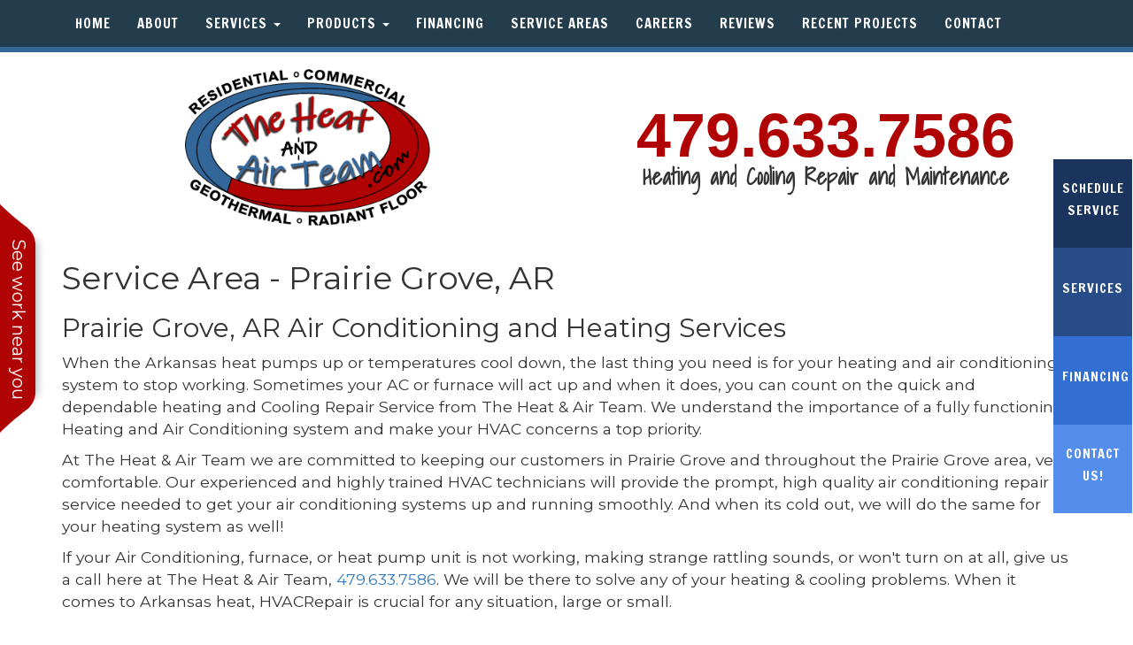

--- FILE ---
content_type: text/html
request_url: https://theheatandairteam.com/service-area-prairie-grove-ar
body_size: 12245
content:
<!DOCTYPE html>
<html lang="en">
  <head>
    <title>AC Repair Prairie Grove, AR, Furnace Repair Prairie Grove, AR, HVAC Repair Near Me Prairie Grove, AR</title>
    <meta charset="utf-8">
    <meta http-equiv="X-UA-Compatible" content="IE=edge">
    <meta name="viewport" content="width=device-width, initial-scale=1">        
    <meta name="description" content="The Heat & Air Team services Prairie Grove, AR and the surrounding area. We provide expert air conditioner repair, heat and air, ac repair, and heating and cooling repair." />
<meta name="keywords" content="Prairie Grove, AR, air conditioner service, heater repair, ac unit, ac repair, heating and cooling, heat and air, ac repair services, heating ac, central cooling air conditioner, central heating and air conditioning units, air conditioning service, home air conditioning systems, heating air, heating air conditioning, HVAC, aircon, air conditioning unit, air conditioning installation, furnace installation, air conditioning service, furnace repair, freon, heat pumps, geothermal, air conditioning service near me, furnace repair near me, HVAC, HVAC service, HVAC repair near me" />
<meta property="og:title" content="AC Repair Prairie Grove, AR, Furnace Repair Prairie Grove, AR, HVAC Repair Near Me Prairie Grove, AR" />
<meta property="og:description" content="The Heat & Air Team services Prairie Grove, AR and the surrounding area. We provide expert air conditioner repair, heat and air, ac repair, and heating and cooling repair." />
<meta property="og:type" content="website" />
<meta property="og:url" content="https://theheatandairteam.com/service-area-prairie-grove-ar" />
<meta property="og:locale" content="en_US" />
<link rel="canonical" href="https://theheatandairteam.com/service-area-prairie-grove-ar" />
<link rel="alternate" href="https://theheatandairteam.com/service-area-prairie-grove-ar" hreflang="en" />
<!-- JSON-LD markup generated by Google Structured Data Markup Helper. -->
<script type="application/ld+json">
{
  "@context" : "https://schema.org",
  "@type" : "HVACBusiness",
  "priceRange" : "$$",
  "knowsabout" : "air conditioner, heater air, ac unit, ac repair, heating and cooling, heat and ac, ac repair services, heating ac, central cooling air conditioner, central heating and air conditioning units, air consitioning service, home air conditioning systems, heating air, heating air conditioning, HVAC, aircon, air conditioning unit, air conditioning installation, furnace installation, air conditioning service, furnace repair, freon, heat pumps, geothermal",
  "name" : "The Heat & Air Team",
 "image": "https://theheatandairteam.com/images/C4_our_reputation.jpg",
  "telephone": "+1-479.633.7586",
 "aggregateRating": {
 "@type": "AggregateRating",
 "ratingValue": "5",
 "bestRating": "5",
 "reviewCount": "3"
 },
  "address" : {
    "@type" : "PostalAddress",
    "streetAddress" : "2807 West Bishop Drive",
    "addressLocality" : "Rogers",
    "addressRegion" : "AR",
    "postalCode" : "72756"
  },
"areaServed":{"@type":"Place",
"address":["Rogers, AR","Canehill, AR","Elkins, AR","Elm Springs, AR","Evansville, AR","Farmington, AR","Fayetteville, AR","Goshen, AR","Greenland, AR","Johnson, AR","Lincoln, AR","Morrow, AR","Prairie Grove, AR","Springdale, AR","Summers, AR","Tontitown, AR","West Fork, AR","Winslow, AR","Bentonville, AR","Bella Vista, AR","Lowell, AR","Avoca, AR","Garfield, AR","Tonitown, AR","Siloam Springs, AR","Centerton, AR","Gravette, AR","Pea Ridge, AR","Cave Springs, AR","Bethel Heights, AR","Sulphur Springs, AR","Gentry, AR","Little Flock, AR","Decatur, AR","Highfill, AR","Maysville, AR","Gateway, AR","Springtown, AR","Prairie Creek, AR","Cherokee City, AR"]}
}
</script>

<script type="application/ld+json">
{"@context":"https://schema.org",
   "@graph":[{"@type":"WebSite",
   "@id":"https://theheatandairteam.com/#website",
   "url":"https://theheatandairteam.com/",
   "name":"The Heat & Air Team",
   "description":"The Heat & Air Team services Prairie Grove, AR and the surrounding area. We provide expert air conditioner repair, heat and air, ac repair, and heating and cooling repair.",
   "potentialAction":[{"@type":"SearchAction",
   "target":"https://theheatandairteam.com/?s={search_term_string}",
   "query-input":"required name=search_term_string"}],
   "inLanguage":"en"},{"@type":"WebPage",
   "@id":"https://theheatandairteam.com/#webpage",
   "url":"https://theheatandairteam.com/",
   "name":"The Heat & Air Team",
   "isPartOf":{"@id":"https://theheatandairteam.com/#website"},
   "datePublished":"2019-04-22T13:22:01+00:00",
   "dateModified":"2020-05-01T16:14:56+00:00",
   "description":"The Heat & Air Team services Prairie Grove, AR and the surrounding area. We provide expert air conditioner repair, heat and air, ac repair, and heating and cooling repair.",
   "inLanguage":"en",
   "potentialAction":[{"@type":"ReadAction",
   "target":["https://theheatandairteam.com/"]}]}]}</script>
    <link rel="alternate" href="https://theheatandairteam.com" hreflang="en"/>
    <link href="dist/css/bootstrap.min.css" rel="stylesheet">
    <link rel="stylesheet" href="//maxcdn.bootstrapcdn.com/font-awesome/4.7.0/css/font-awesome.min.css">
    <link href="navbar-fixed-top.css" rel="stylesheet">
    <link rel="stylesheet" href="css/star-rating.min.css" media="all" rel="stylesheet" type="text/css"/>

    <script src="//ajax.googleapis.com/ajax/libs/jquery/1.11.1/jquery.min.js"></script>
    <script src="js/star-rating.min.js" type="text/javascript"></script>
    <!--[if lt IE 9]>
      <script src="https://oss.maxcdn.com/html5shiv/3.7.2/html5shiv.min.js"></script>
      <script src="https://oss.maxcdn.com/respond/1.4.2/respond.min.js"></script>
    <![endif]-->
    
    <meta name="google-site-verification" content="S9cVTLhcJ5MZRMN5DdOBbw4c85dxjLJDXW6m2HzWSv8" />
<link href="https://fonts.googleapis.com/css?family=Francois+One|Shadows+Into+Light|Montserrat:400,700&display=swap" rel="stylesheet">
<script src="https://kit.fontawesome.com/cb0a4ad721.js" crossorigin="anonymous"></script>

<meta name="google-site-verification" content="c9Y3KF0WhXKxNqe_Na_OxstJNRebtAGf1nuG6oIrIkc" />

<link rel="icon" type="image/x-icon" href="images/I3049_C3049_the_heat_and_air_team_rogers_arkansas_logo.png">

<style>

/*-------------------Custom CSS starts here---------------------------*/


/*--Body styles--*/

body{
background: #fff;
font-family: 'Montserrat', sans-serif;
  font-size: 1.75rem;
  line-height: 2.5rem;
}

h2.subtitle, .subtitle {
font-family: 'PT Sans Narrow', sans-serif;
font-style: normal;
font-size: 3rem;
line-height: 4.5rem;
font-weight: 700;
}


h1.title, .title {
font-family: 'Francois One', sans-serif;
font-style: normal;
font-size: 4.5rem;
line-height: 5.5rem;
font-weight: 800;
text-transform: uppercase;
}

@media only screen and (max-width: 768px) {
h1.title, .title {
font-size: 3.25rem;
font-weight: 700;
}
}

.display-1 {
font-style: normal;
font-size: 2.5rem;
font-family: 'Montserrat', sans-serif;
font-weight: 800;
}

.display-2 {
font-style: normal;
font-size: 2.5rem;
font-family: 'PT Sans Narrow', sans-serif;
}

.handwritten {
font-style: normal;
font-family: 'Shadows Into Light', cursive !important;
text-transform: none !important;
}

@media only screen and (max-width: 768px) {
.handwritten {
letter-spacing: -2px;
}
}

.uppercase {
text-transform: uppercase;
}

.text-center {
text-align: center;
}

.text-white {
color: #fff;
}

.text-white a, .text-white a:visited {
color: #fff;
text-decoration: underline;
}

.text-white a:hover {
text-decoration: none;
}

/*--Flex center div--*/

.flex-center-container {
display: flex;
justify-content: center;
align-items: center;
}

/*--End of flex center div--*/


.specialbg {
background-color: #fff;
}

hr {
height: 3px;
background-color: #b00404;
border: 0px;
width: 75%;
}

hr.white {
height: 6px;
background-color: #fff;
border: 0px;
width: 75%;
}


.shadow {
  box-shadow: 0 2px 24px 2px rgba(24,24,24,.35);
}

.blue-gradient {
background: linear-gradient(rgba(0, 52, 89, 0.9), rgba(0, 52, 89, 0.9)), url(images/SI774_C774_air_con_room_12.jpg);
background-size: cover;
background-attachment: fixed;
background-repeat: none;
background-position: center center;
}

@media only screen and (max-width: 992px) {
.blue-gradient {
background-attachment: scroll;
}
}


.highlight-text, h1.highlight-text {
    background: linear-gradient(180deg, rgba(255,255,255,0) 60%, #F0892D 60%);
    display: inline;
}


/*--Header styles--*/

.header .phone {
font-style: normal; 
font-size: 7rem;
line-height: 7rem; 
font-family: 'Josefin Sans', sans-serif; 
font-weight: 700;
}

@media only screen and (max-width: 768px) {
.header .phone {
font-size: 5.5rem;
line-height: 5.5rem;
}
}

.header .row {
background-color: #fff; 
padding: 20px 0;
}

.header a, .header a:visited {
color: #b00404;
text-decoration: none;
-webkit-transition: all 0.3s ease-in-out;
-moz-transition: all 0.3s ease-in-out;
transition: all 0.3s ease-in-out;
}

.header a:hover {
color: #336699;
}

.header img.logo {
width: 50%;
}

@media only screen and (max-width: 768px) {
.header img.logo {
width: 100%;
}
}


/*--Full width banner section--*/

.banner-section {
background: linear-gradient(93deg, rgba(255,255,255,0.9) 0%, rgba(255,255,255,0) 61%), url(images/hvac-house-furnace-airco-2.jpg);
background-size: cover;
background-attachment: fixed; 
background-position: center center;
}

@media only screen and (max-width: 992px) {
.banner-section {
background-attachment: scroll !important;
}
}

.banner-overlay {
padding-top: 100px; 
padding-bottom: 50px; 
background: rgba(255, 255, 255, 0.8);
}

@media only screen and (max-width: 992px) {
.banner-overlay {
padding-top: 50px;
}
}

.banner-overlay-btn {
font-size: 3.5rem;
font-family: 'Montserrat', sans-serif !important;
font-weight: 800 !important;
text-transform: uppercase;
color: #fff;
border-radius: 50px !important;
background: #b00404;
border: 8px solid #fff !important;
}

.banner-overlay-btn:hover {
color: #fff;
}

@media only screen and (max-width: 992px) {
.banner-overlay-btn {
font-size: 2rem;
}
}


/*--End of banner section overlay--*/


/*--Info links section--*/

@media only screen and (max-width: 992px) {
.info-links {
margin-top: 0px !important;
padding-left: 0px;
padding-right: 0px;
}
}

.info-links .title {
font-style: normal;
font-size: 2.5rem;
line-height: 3.5rem;
font-family: 'Montserrat', sans-serif;
font-weight: 800;
text-transform: uppercase;
}

.info-links .inner-div {
width: 100%; height: 100%;
padding: 10px;
box-shadow: -2px 2px 6px 2px rgba(24,24,24,.35);
border: 8px solid #fff;
}

.info-links .outer-div {
padding: 15px;
}

@media only screen and (max-width: 992px) {
.info-links .outer-div {
padding: 0px !important;
margin-top: 0px !important;
}
}

.info-links .btn {
border-radius: 50px;
font-size: 1.75rem;
border: 6px solid #fff;
font-family: 'Francois One', sans-serif;
}

/*--End of info links css--*/


/*--Navbar--*/

.navbar-default {
background: #233D4D;
border-bottom: 6px solid #336699;
}

.navbar-default .navbar-nav>li>a, .navbar-default .navbar-nav>li>a:visited, .dropdown-menu>li>a, .dropdown-menu>li>a:visited {
    color: #fff !important;
letter-spacing: 1px;
font-family: 'Francois One', sans-serif;
font-size: 15px;
line-height: 23px;
text-transform: uppercase;
    -webkit-transition: all 0.2s ease-in-out !important;
    -moz-transition: all 0.2s ease-in-out !important;
    transition: all 0.2s ease-in-out !important;
}

.navbar-default .navbar-nav>.active>a, .navbar-default .navbar-nav>.active>a:hover, .navbar-default .navbar-nav>.active>a:focus{
background-color: #336699;
color: #fff !important;
}

.navbar-default .navbar-nav>li>a:hover, .dropdown-menu>li>a:hover {
    color: #fff !important;
letter-spacing: 1px;
font-family: 'Francois One', sans-serif;
font-size: 15px;
line-height: 23px;
text-transform: uppercase;
background-color: #336699;
}

.navbar {
    margin-bottom: 0px !important;
}

.navbar-default .navbar-brand {
    color: #fff !important;
font-family: 'Francois One', sans-serif;
font-size: 24px;
}

@media only screen and (min-width: 768px) {
.navbar-default .navbar-brand {
display: none;
}
}

.dropdown-menu {
background: #233D4D;
}

.navbar-default .navbar-nav>.open>a, .navbar-default .navbar-nav>.open>a:hover, .navbar-default .navbar-nav>.open>a:focus, .navbar-default .navbar-nav .open .dropdown-menu>li>a:visited{
background-color: #336699;
color: #fff !important;
}

.navbar-default .navbar-nav .open .dropdown-menu>li>a, .navbar-default .navbar-nav .open .dropdown-menu>li>a:visited {
color: #fff !important;
}

.navbar-default .navbar-nav .open .dropdown-menu>li>a:hover {
color: #fff !important;
background-color: #336699;
}


/*Navbar toggle CSS*/

.navbar-default .navbar-toggle {
border-color: #fff;
color: #fff;
}

.navbar-default .navbar-toggle:hover {
border-color: #fff;
background-color: #336699;
}

.navbar-default .navbar-toggle:hover, .navbar-default .navbar-toggle:focus{
border-color: #fff;
background-color: #336699;
}

.navbar-default .navbar-toggle .icon-bar{
background-color: #fff;
}

/*--End of navbar css--*/


/*--Button styles--*/


.btn-md, .nxt-step, .back-step {
    font-weight: normal;
    letter-spacing: 1px;
    margin: .4rem .8rem !important;
    -webkit-transition: all 0.3s ease-in-out;
    -moz-transition: all 0.3s ease-in-out;
    transition: all 0.3s ease-in-out;
    padding: 1rem 3rem;
    border-radius: 50px;
border: 0px;
box-shadow: 0 5px 5px -5px #333;
font-family: 'Francois One', sans-serif;
}

.btn-primary, .btn-default {
    background-color: #b00404;
    color: #ffffff !important;
    -webkit-transition: all 0.3s ease-in-out;
    -moz-transition: all 0.3s ease-in-out;
    transition: all 0.3s ease-in-out;
font-size: 17px;
text-transform: uppercase;
text-decoration: none !important;
}

.btn-primary:hover, .btn-default:hover {
    background-color: #336699;
    color: #ffffff !important;
}

.btn-secondary {
    background-color: #336699;
    color: #ffffff !important;
    -webkit-transition: all 0.3s ease-in-out;
    -moz-transition: all 0.3s ease-in-out;
    transition: all 0.3s ease-in-out;
font-size: 17px;
font-weight: bold;
text-transform: uppercase;
text-decoration: none !important;
}

.btn-secondary:hover {
background-color: #b00404;
}

.btn-white {
    background-color: #fff;
    border: 6px solid #000 !important;
    color: #000 !important;
    -webkit-transition: all 0.3s ease-in-out;
    -moz-transition: all 0.3s ease-in-out;
    transition: all 0.3s ease-in-out;
font-size: 17px;
font-weight: bold;
text-transform: uppercase;
text-decoration: none !important;
}

.btn-white:hover {
background-color: #1581C2;
color: #fff !important;
}


/*--End of button styles--*/



/*--Equal rows--*/

@media (min-width: 992px) {
  .row.equal {
    display: flex;
    flex-wrap: wrap;
  }
}

/*--End of equal rows--*/


/*--Three Cards--*/

.media-container-row {
    display: -ms-flexbox;
    display: -webkit-flex;
    display: flex;
    -webkit-flex-direction: row;
    -ms-flex-direction: row;
    flex-direction: row;
    -webkit-flex-wrap: wrap;
    -ms-flex-wrap: wrap;
    flex-wrap: wrap;
    -webkit-justify-content: center;
    -ms-flex-pack: center;
    justify-content: center;
    -webkit-align-content: center;
    -ms-flex-line-pack: center;
    align-content: center;
    -webkit-align-items: start;
    -ms-flex-align: start;
    align-items: start;
}

@media (min-width: 992px)
.media-container-row {
    -webkit-flex-wrap: nowrap;
    -ms-flex-wrap: nowrap;
    flex-wrap: nowrap;
}

@media screen and (max-width: 992px ) {
  .col-md-3, .col-md-4, .col-md-6 {
margin-top: 1rem;
  }
}


.box{
  box-shadow: 1px 1px 7px #c1c1c1;
height: 100%;
padding: 0px;
border: 3px solid #fff;
border-radius: 2px;
}

.boxtitle{
width: 100%; 
background-image: radial-gradient(#1f418f, #17326d);
color: #fff; 
padding: 10px;
border-bottom: 6px solid #d69f20;
border-radius: 0px;
margin-bottom: 3px;
}

@media (min-width: 992px ) {
  .left {
      padding-right: 1rem;
padding-left: 0px !important;
  }

.right{
padding-left: 1rem;
padding-right: 0rem !important;
}

.middle{
padding-left: 1rem;
padding-right: 1rem;
}

}

.boxtitle p{
margin: 0px !important;
font-size: 26px;
letter-spacing: 1px;
font-weight: bold;
text-align: center;
font-family: 'Oswald', sans-serif;
}

.card-box{
padding: 10px;
}

@media only screen and (max-width: 992px){
.media-img {
width: 100%;
height: auto !important;
}
}

/*--End of three cards CSS--*/





/*--CSS Animations--*/

/* Grow on Hover */

.hvr-grow {
/*  display: inline-block; */
  vertical-align: middle;
  -webkit-transform: perspective(1px) translateZ(0);
  transform: perspective(1px) translateZ(0);
  /* box-shadow: 0 0 1px rgba(0, 0, 0, 0); */
  -webkit-transition-duration: 0.3s;
  transition-duration: 0.3s;
  -webkit-transition-property: transform;
  transition-property: transform;
}
.hvr-grow:hover, .hvr-grow:focus, .hvr-grow:active {
  -webkit-transform: scale(1.1);
  transform: scale(1.1);
}

/* end of grow */

/* Shine */
.shine {
  background-image: -webkit-linear-gradient(left, transparent 25%, #fde071 37.5%, #ef9671, #996a6e 62.5%, transparent 75%);
  background-image: linear-gradient(90deg, transparent 25%, #fde071 37.5%, #ef9671, #996a6e 62.5%, transparent 75%);
  background-position: right center;
  background-size: 400% auto;
  color: white;
}

.shine:hover {
  background-position: 0 0;
  transition: background-position 0.5s ease-out;
}

/*--End of css animations--*/


/*--FAQ panel CSS--*/

.panel-default {
border-color: transparent;
}

.panel-group .panel {
margin-bottom: 1rem;
}

.panel-default:hover {
box-shadow: 1px 1px 6px 4px #ccc;
}

.panel-default>.panel-heading {
color: #fff;
padding: 15px 15px !important;
}


.panel-title {
font-size: 2.5rem;
font-family: 'Francois One', sans-serif;
font-style: normal;
text-transform: uppercase;
}

.panel-title a, .panel-title a:visited {
text-decoration: none !important;
}

.panel-title a:hover {
text-decoration: underline !important;
}


.panel-heading a:after {
color: #fff;
}

.panel-body {
font-size: 1.75rem;
line-height: 2.5rem;
}

.panel-body a, .panel-body a:visited {
color: #fff;
text-decoration: underline;
}

.panel-body a:hover {
text-decoration: none;
}

/*css animation Grow*/

.panel-group .hvr-grow {
 /* display: inline-block; */
  vertical-align: middle;
  -webkit-transform: perspective(1px) translateZ(0);
  transform: perspective(1px) translateZ(0);
  box-shadow: 0 0 1px rgba(0, 0, 0, 0);
  -webkit-transition-duration: 0.3s;
  transition-duration: 0.3s;
  -webkit-transition-property: transform;
  transition-property: transform;
}
.panel-group .hvr-grow:hover, .panel-group .hvr-grow:focus, .panel-group .hvr-grow:active {
  -webkit-transform: scale(1.025);
  transform: scale(1.025);
}

/*--End of FAQ panel CSS--*/


/*--Side panel--*/

.side-panel {
	font-size: 1.5rem;
	position: relative;
right: -300px; 
  color: #fff;
  height: 100px;
  width: 300px;
  transition: right 0.4s ease-in-out;
  -o-transition: right 0.4s ease-in-out;
  -ms-transition: right 0.4s ease-in-out;
  -moz-transition: right 0.4s ease-in-out;
  -webkit-transition: right 0.4s ease-in-out;
}

.side-panel:hover {
  right: 0px;
  box-shadow: 0 10px 25px 0 rgba(0,0,0,.3);
  cursor: default;
}

.side-panel:hover > .side-panelCaller {
	box-shadow: 0 10px 25px 0 rgba(0,0,0,.3);
	cursor: default;
}

.side-panelCaller {
  position: absolute;
  /* top: 50px; */
  right: 300px;        /* same as #panel width */
  height: 100%;
  border-right: 1px solid #fff;
  width: 90px;
  display: flex;
  padding: 10px;
  align-items: center;
font-family: 'Francois One', sans-serif;
  text-transform: uppercase;
  font-weight: normal;
  font-size: 1.45rem;
letter-spacing: 1px;
}

/* Contact form */

.side-panel-contact {
	position: relative;
right: -300px; 
  color: #fff;
  height: 100px;
  width: 300px;
  /* transition: 0.4s ease-out;
  -o-transition: 0.4s ease-out;
  -ms-transition: 0.4s ease-out;
  -moz-transition: 0.4s ease-out;
  -webkit-transition: 0.4s ease-out; */
}

/* .side-panel-contact:hover {
  right: 0px;
} */

.side-panelCaller-contact {
  position: absolute;
  /* top: 50px; */
  right: 300px;        /* same as #panel width */
  height: 100%;
  border-right: 1px solid #fff;
  width: 90px;
  display: flex;
  padding: 10px;
  align-items: center;
font-family: 'Francois One', sans-serif;
  text-transform: uppercase;
  font-weight: normal;
  font-size: 1.45rem;
letter-spacing: 1px;
}

.side-panel-contact .panel-form {
    position: absolute;
    z-index: -1;
    bottom: 0;
    left: 100px;
    width: 550px;
    padding: 28px 41px 0 40px;
    color: #fff;
    background-color: #558dec;
    transition: .2s ease-out;
    padding-right: 120px;
}

.side-panel-contact:hover .panel-form {
    left: -550px;
    cursor: default;
}


.panel-form .form-control {
	background: transparent;
	border: 1px solid #fff;
	color: #fff;
}

.panel-form ::placeholder {
  color: #fff;
  opacity: 1; /* Firefox */
  font-family: 'Fira Sans Extra Condensed', sans-serif;
  text-transform: uppercase;
  font-size: 1.5rem;
}

:-ms-input-placeholder { /* Internet Explorer 10-11 */
 color: #fff;
  font-family: 'Fira Sans Extra Condensed', sans-serif;
  text-transform: uppercase;
  font-size: 1.5rem;
}

::-ms-input-placeholder { /* Microsoft Edge */
 color: #fff;
  font-family: 'Fira Sans Extra Condensed', sans-serif;
  text-transform: uppercase;
  font-size: 1.5rem;
}


/*--End of side panel--*/ 


/*--Footer--*/

.footer {
    padding-top: 10px;
    padding-bottom: 40px;
    margin-top: 40px;
background: #233D4D;
border-top: 6px solid #336699;
color: #fff !important;
}

.footer a:link, .footer a:visited {
  color: #fff;
  text-decoration: underline;
}

.footer a:hover {
  text-decoration: none;
}


/*--End of footer CSS--*/


</style>



<style>
/*--Product Pages--*/

.internal-div {
width: 100%; 
padding: 5px; 
box-shadow: 0 2px 4px 0 rgba(0,0,0,.3);
}

.prod-img {
width: 100%; 
height: auto; 
padding: 10px; 
background: linear-gradient(rgba(255, 255, 255, 0.7), rgba(255, 255, 255, 0.7)), url(images/I2541_C2541_adobestock_183726574.jpg); 
background-size: cover;
background-position: center;
}

.prod-img img {
max-height: 180px;
}

.prod-info {
width: 100%; 
height: auto; 
padding: 10px;
}

.prod-info .display-1, .prod-info .display-2 {
color: #004973;
}

ul.product-details {
list-style-type: none;
margin: 0;
padding: 0;
}

ul.product-details li {
padding: 10px 18px;
margin-bottom: 10px;
background-color: #DAE9F3;
}


.panel-product-description .panel-body {
padding: 15px 0px;
font-size: 1.6rem;
}

.accordion {
  background-color: #eee;
color: #004973;
font-size: 2.75rem;
font-family: 'PT Sans Narrow', sans-serif;
    font-weight: bold;
text-transform: uppercase;
  cursor: pointer;
  padding: 18px;
  width: 100%;
  border: none;
  text-align: left;
  outline: none;
  transition: 0.4s;
}

.accordion:hover {
  background-color: #dedede;
}

.accordion:after {
  content: '\002B';
color: #004973;
  font-weight: bold;
  float: right;
  margin-left: 5px;
}

/*.active:after {
  content: "\2212";
}*/

.product-specs .panel {
padding: 0px;
font-size: 1.6rem;
  background-color: white;
  max-height: 0;
  overflow: hidden;
  transition: max-height 0.2s ease-out;
}

/*--End of product pages--*/

.quote-container {
padding: 10px;
}

.quote-widget {
padding: 10px;
}
</style>



<div id="rwl-neighborhood"></div>
<script type="text/javascript">
(function(){
             var d = document, t = 'script',
                 o = d.createElement(t),
                 s = d.getElementsByTagName(t)[0];
                 o.src = 'https://app.realworklabs.com/static/plugin/loader.js?v=' + new Date().getTime();
                 window.addEventListener('rwlPluginReady', function () {
                     window.rwlPlugin.init('https://app.realworklabs.com', 'bfERJI9aMMRF4RkC');
                }, false);
                s.parentNode.insertBefore(o, s);

            }());
</script>
  </head>

  <body style="background-color:#FFFFFF">
    
    <!-- Fixed navbar -->
    <nav class="navbar navbar-default navbar-fixed-top" role="navigation">
      <div class="container">
        <div class="navbar-header">
          <button type="button" class="navbar-toggle collapsed" data-toggle="collapse" data-target="#navbar" aria-expanded="false" aria-controls="navbar">
            <span class="sr-only">Toggle navigation</span>
            <span class="icon-bar"></span>
            <span class="icon-bar"></span>
            <span class="icon-bar"></span>
          </button>
          <a class="navbar-brand" href="/">The Heat & Air Team</a>
        </div>
        <div id="navbar" class="navbar-collapse collapse">
          <ul class="nav navbar-nav">
            <li class=""><a href="/">Home</a></li>
<li class=""><a href="about_us">About</a></li>
<li class=" dropdown"><a href="#" data-toggle="dropdown" class="dropdown-toggle">Services <b class="caret"></b></a><ul class="dropdown-menu"><li><a href="services">Services</a></li><li><a href="air-conditioner-repair">Air Conditioner Repair</a></li><li><a href="maintenance">Maintenance</a></li><li><a href="furnace-repair">Furnace Repair</a></li><li><a href="ductless-mini-split-service">Ductless Mini-Split Service</a></li><li><a href="radiant-flooring">Radiant Flooring</a></li><li><a href="geothermal-service">Geothermal Service</a></li></ul></li>
<li class=" dropdown"><a href="#" data-toggle="dropdown" class="dropdown-toggle">Products <b class="caret"></b></a><ul class="dropdown-menu"><li><a href="products_warranties">Products &amp; Warranties</a></li><li><a href="air-conditioners">Air Conditioners</a></li><li><a href="heat-pumps">Heat Pumps</a></li><li><a href="furnaces">Furnaces</a></li></ul></li>
<li class=""><a href="financing">Financing</a></li>
<li class=""><a href="service-areas">Service Areas</a></li>
<li class=""><a href="careers">Careers</a></li>
<li class=""><a href="reviews">Reviews</a></li>
<li class=""><a href="recent-projects">Recent Projects</a></li>
<li class=""><a href="contact">Contact</a></li>

          </ul>
        </div><!--/.nav-collapse -->
      </div>
    </nav>
    
    <div class="container specialbg" style="background-color:#ffffff">    
    <div class="tertiary-container header" style="margin-top: -15px;">
<div class="row equal">
<div class="col-md-6 flex-center-container">
<center>
<div><img class="logo" src="images/I3049_C3049_the_heat_and_air_team_rogers_arkansas_logo.png" /></div>
</center>
</div>

<div class="col-md-6 flex-center-container" style="text-align: center;">
<div><em class="phone"><a href="tel:479.633.7586" class="trackphone">479.633.7586</a></em><br />
<em class="display-2 handwritten"><strong>Heating and Cooling Repair and Maintenance</strong></em></div>
</div>
</div>
</div>

<div style="position: fixed; right: 0; top: 25%; z-index: 500;">
<div class="side-panel text-white hidden-sm hidden-xs" style="background: #1b345d;">
<div class="side-panelCaller text-center" style="background: #1b345d;">
<div>
<p>Schedule Service</p>
</div>
</div>

<div style="padding: 15px;"><em class="display-1"><strong>Schedule Service</strong></em><br />
<a href="contact">Click here to schedule your service!</a></div>
</div>

<div class="side-panel text-white hidden-sm hidden-xs" style="background: #284c88;">
<div class="side-panelCaller text-center" style="background: #284c88;">
<div>
<p>Services</p>
</div>
</div>

<div style="padding: 15px;"><em class="display-1"><strong>Our Services</strong></em><br />
<a href="services">Click to learn about the services we offer.</a></div>
</div>

<div class="side-panel text-white hidden-sm hidden-xs" style="background: #336ed2;">
<div class="side-panelCaller text-center" style="background: #336ed2;">
<div>
<p>Financing</p>
</div>
</div>

<div style="padding: 15px;"><em class="display-1"><strong>Financing</strong></em><br />
<a href="financing">Click here to learn more.</a> Subject to approved credit.</div>
</div>

<div class="side-panel-contact text-white hidden-sm hidden-xs" style="background: #558dec;">
<div class="side-panelCaller-contact text-center" style="background: #558dec;">
<div>
<p>Contact Us!</p>
</div>
</div>

<div align="center" class="panel-form"><em class="subtitle"><strong>Contact Us!</strong></em>

<hr class="white" />
<p>Hours: Monday-Friday 8-5</p>
<strong><em class="display-1">Phone: <a href="tel:479.633.7586" class="trackphone">479.633.7586</a></em></strong><br />
<br />
<a href="contact"><em class="display-1"><strong>Click here to fill out our contact form!</strong></em></a><br />
&nbsp;</div>
</div>
</div>

    <article id="post-body"><h1>Service Area - Prairie Grove, AR</h1></article>
<style>
.serviceareas {
  list-style-image: url('/images/error.png');
}

.servicearea {
    width: 33%;
    display: inline-block;
    margin: 0 -2px;
	line-height: 30px;
	vertical-align: middle;
}

@media (max-width: 768px){  
  .servicearea {
        width: 50%;
  }
}

#map-sa{
    width:100%;
    height:400px;
}
</style>

<script type="text/javascript">
  $(document).ready(function() {
    google.maps.event.addDomListener(window, 'load', initialize);
    function initialize() {
      var windowContent="<h4>The Heat & Air Team</h4><div style=\"margin-left:10px;\">2807 West Bishop Drive</div><div style=\"margin-left:10px;\">Rogers, AR 72756</div><div style=\"margin-left:10px;\"><a href=\"tel:479.633.7586\">479.633.7586</a></div>"
      var latlng = new google.maps.LatLng(36.3472862,-94.1621943);
      var mapOptions = {
        center: latlng,
        scrollWheel: false,
        zoom: 10
      };
      var marker = new google.maps.Marker({
        position: latlng,
        url: '/',
        animation: google.maps.Animation.DROP
      });
      var widgetwindow = new google.maps.InfoWindow({
        content: windowContent
      });
      var mapsa = new google.maps.Map(document.getElementById("map-sa"), mapOptions);


      var ctaLayer = new google.maps.KmlLayer({
        url: 'https://myhvacweb.com/kml.asp?zip=72753&color=0000ff&description=Prairie+Grove+AR',
	    preserveViewport: true,
        map: mapsa
      });
	  
      marker.setMap(mapsa);
      marker.addListener('click', function() {
        widgetwindow.open(mapsa,marker);
      })
    };
  });
</script>
<script type="text/javascript" src="https://maps.googleapis.com/maps/api/js?key=AIzaSyDtC-3OtfLgtvz5gXoqFPzYauso43CsYiU&extension=.js&output=embed"></script>

<h2>Prairie Grove, AR Air Conditioning and Heating Services</h2><p>When the Arkansas heat pumps up or temperatures cool down, the last thing you need is for your heating and air conditioning system to stop working. Sometimes your AC or furnace will act up and when it does, you can count on the quick and dependable heating and Cooling Repair Service from The Heat & Air Team. We understand the importance of a fully functioning Heating and Air Conditioning system and make your HVAC concerns a top priority.</p><p>At The Heat & Air Team we are committed to keeping our customers in Prairie Grove and throughout the Prairie Grove area, very comfortable. Our experienced and highly trained HVAC technicians will provide the prompt, high quality air conditioning repair service needed to get your air conditioning systems up and running smoothly. And when its cold out, we will do the same for your heating system as well!</p><p>If your Air Conditioning, furnace, or heat pump unit is not working, making strange rattling sounds, or won't turn on at all, give us a call here at The Heat & Air Team, <a href="tel:479.633.7586" class="trackphone">479.633.7586</a>. We will be there to solve any of your heating & cooling problems. When it comes to Arkansas heat, HVACRepair is crucial for any situation, large or small.</p>

<h3 style="margin-top:30px">We Service Prairie Grove in Arkansas</h3>

<p><div id="map-sa"></div></p>
<p style="text-align:center"><a href="/service-areas">View all our Service Areas</a></p>

<h3 style="margin-top:30px">Our Driving Directions</h3>
<p>Ever wondered how close The Heat & Air Team is to service your home?</p><p>Look at <a href="https://www.google.com/maps/dir/?api=1&origin=2807+West+Bishop+Drive+Rogers+AR&destination=Prairie+Grove+Arkansas&travelmode=driving">our driving directions</a> to see how quickly we can help in Prairie Grove, Arkansas.</p>
<p>Our clients in Prairie Grove  AR, a city with 2,948 households, can vouch for our excellence in customer service.  Whether you need service, maintenance, repair, or an estimate, we're here for you.  Call us at <a href="tel:479.633.7586">479.633.7586</a> to set up an appointment and let us help you next.</p>

      <footer class="footer">
        <div class="row">
<div class="col-md-12">
<center><em class="display-2"><strong>The Heat & Air Team</strong></em>
<p><strong>Phone:</strong> <a href="tel:479.633.7586" class="trackphone">479.633.7586</a></p>

<p><strong>Address:</strong> 555 N 13th St Suite B, Rogers, AR 72756<br />
<strong>Hours:</strong> Monday - Friday: 8am - 5pm<br />
<i>After-hours &amp; Weekends: By appointment only... Please call for availability &amp; pricing.</i></p>

<p><em class="display-2"><strong>24 Hour Emergency Service Available</strong></em></p>
<img class="img-responsive" src="images/I3472_C3472_heil-elite-stroke.png" style="max-width: 350px;" /><br />
<a class="ruhzbum" href="https://www.bbb.org/us/ar/rogers/profile/heating-and-air-conditioning/the-heatair-team-llc-0935-90384730#bbbseal" id="bbblink" style="display: block;position: relative;overflow: hidden; width: 150px; height: 68px; margin: 0px; padding: 0px;" title="The Heat and Air Team LLC, Heating and Air Conditioning, Rogers, AR"><img alt="The Heat and Air Team LLC, Heating and Air Conditioning, Rogers, AR" height="68" id="bbblinkimg" src="https://seal-arkansas.bbb.org/logo/ruhzbum/the-heat-and-air-team-90384730.png" style="padding: 0px; border: none;" width="300" /></a><script type="text/javascript">var bbbprotocol = ( ("https:" == document.location.protocol) ? "https://" : "http://" ); (function(){var s=document.createElement('script');s.src=bbbprotocol + 'seal-arkansas.bbb.org' + unescape('%2Flogo%2Fthe-heat-and-air-team-90384730.js');s.type='text/javascript';s.async=true;var st=document.getElementsByTagName('script');st=st[st.length-1];var pt=st.parentNode;pt.insertBefore(s,pt.nextSibling);})();</script><br />
<script type='text/javascript' src='https://www.rapidscansecure.com/siteseal/siteseal.js?code=115,489BDC5E5891D1AAD2A4661825183F776D1E3B05'></script><br />
<a class="btn btn-md btn-white" href="contact" role="button">Schedule Service</a><br />
<a href="https://www.facebook.com/theheatandairteam" target="_blank"><img alt="FaceBook" border="0" src="images/facebook_icon.gif" title="FaceBook" /></a></center>
</div>
</div>

      </footer>
    </div> <!-- /container -->
    
    <script src="dist/js/bootstrap.min.js"></script>
    <script src="assets/js/ie10-viewport-bug-workaround.js"></script>
    <script src="js/jquery.matchHeight.js"></script>
    <script src="js/matchHeight.js"></script>
    <script type="text/javascript">    
    $(window).on('resize load', function() {
      $('body').css({"padding-top": ($(".navbar").height()+20) + "px"});
    });
    </script>    
  <script>$(document).ready(function() {$('.trackphone').on('click', function(evt) {$.post('/trackactivity.asp?a=P&id=1121');});$('.trackemail').on('click', function(evt) {$.post('/trackactivity.asp?a=E&id=1121');});$('.trackfacebook').on('click', function(evt) {$.post('/trackactivity.asp?a=F&id=1121');});});</script>
</body>
</html>


--- FILE ---
content_type: text/javascript
request_url: https://app.realworklabs.com/static/neighborhood/widget/637.acf8497f66ac96396390.js
body_size: 45233
content:
(self.webpackChunkRWLNeighborhoodWidget=self.webpackChunkRWLNeighborhoodWidget||[]).push([[637],{35644:(e,t,n)=>{"use strict";n.d(t,{e:()=>lr});var s=n(47311);function r(){const e=s.OW,t=e.crypto||e.msCrypto;let n=()=>16*Math.random();try{if(t&&t.randomUUID)return t.randomUUID().replace(/-/g,"");t&&t.getRandomValues&&(n=()=>t.getRandomValues(new Uint8Array(1))[0])}catch(e){}return([1e7]+1e3+4e3+8e3+1e11).replace(/[018]/g,(e=>(e^(15&n())>>e/4).toString(16)))}var i=n(7815);const o="undefined"==typeof __SENTRY_DEBUG__||__SENTRY_DEBUG__,a=["debug","info","warn","error","log","assert","trace"],c={};function l(e){if(!("console"in s.OW))return e();const t=s.OW.console,n={},r=Object.keys(c);r.forEach((e=>{const s=c[e];n[e]=t[e],t[e]=s}));try{return e()}finally{r.forEach((e=>{t[e]=n[e]}))}}const u=function(){let e=!1;const t={enable:()=>{e=!0},disable:()=>{e=!1},isEnabled:()=>e};return o?a.forEach((n=>{t[n]=(...t)=>{e&&l((()=>{s.OW.console[n](`Sentry Logger [${n}]:`,...t)}))}})):a.forEach((e=>{t[e]=()=>{}})),t}(),d="production",h="undefined"==typeof __SENTRY_DEBUG__||__SENTRY_DEBUG__,p=Object.prototype.toString;function m(e,t){return p.call(e)===`[object ${t}]`}function f(e){return m(e,"String")}function g(e){return m(e,"Object")}function y(e){return Boolean(e&&e.then&&"function"==typeof e.then)}function _(e,t){try{return e instanceof t}catch(e){return!1}}var S;!function(e){e[e.PENDING=0]="PENDING",e[e.RESOLVED=1]="RESOLVED",e[e.REJECTED=2]="REJECTED"}(S||(S={}));class v{constructor(e){v.prototype.__init.call(this),v.prototype.__init2.call(this),v.prototype.__init3.call(this),v.prototype.__init4.call(this),this._state=S.PENDING,this._handlers=[];try{e(this._resolve,this._reject)}catch(e){this._reject(e)}}then(e,t){return new v(((n,s)=>{this._handlers.push([!1,t=>{if(e)try{n(e(t))}catch(e){s(e)}else n(t)},e=>{if(t)try{n(t(e))}catch(e){s(e)}else s(e)}]),this._executeHandlers()}))}catch(e){return this.then((e=>e),e)}finally(e){return new v(((t,n)=>{let s,r;return this.then((t=>{r=!1,s=t,e&&e()}),(t=>{r=!0,s=t,e&&e()})).then((()=>{r?n(s):t(s)}))}))}__init(){this._resolve=e=>{this._setResult(S.RESOLVED,e)}}__init2(){this._reject=e=>{this._setResult(S.REJECTED,e)}}__init3(){this._setResult=(e,t)=>{this._state===S.PENDING&&(y(t)?t.then(this._resolve,this._reject):(this._state=e,this._value=t,this._executeHandlers()))}}__init4(){this._executeHandlers=()=>{if(this._state===S.PENDING)return;const e=this._handlers.slice();this._handlers=[],e.forEach((e=>{e[0]||(this._state===S.RESOLVED&&e[1](this._value),this._state===S.REJECTED&&e[2](this._value),e[0]=!0)}))}}}function k(){return(0,s.BY)("globalEventProcessors",(()=>[]))}function b(e,t,n,s=0){return new v(((r,i)=>{const o=e[s];if(null===t||"function"!=typeof o)r(t);else{const a=o({...t},n);h&&o.id&&null===a&&u.log(`Event processor "${o.id}" dropped event`),y(a)?a.then((t=>b(e,t,n,s+1).then(r))).then(null,i):b(e,a,n,s+1).then(r).then(null,i)}}))}(0,s.VZ)();const w=80;function E(e,t={}){if(!e)return"<unknown>";try{let n=e;const s=5,r=[];let i=0,o=0;const a=" > ",c=a.length;let l;const u=Array.isArray(t)?t:t.keyAttrs,d=!Array.isArray(t)&&t.maxStringLength||w;for(;n&&i++<s&&(l=x(n,u),!("html"===l||i>1&&o+r.length*c+l.length>=d));)r.push(l),o+=l.length,n=n.parentNode;return r.reverse().join(a)}catch(e){return"<unknown>"}}function x(e,t){const n=e,s=[];let r,i,o,a,c;if(!n||!n.tagName)return"";s.push(n.tagName.toLowerCase());const l=t&&t.length?t.filter((e=>n.getAttribute(e))).map((e=>[e,n.getAttribute(e)])):null;if(l&&l.length)l.forEach((e=>{s.push(`[${e[0]}="${e[1]}"]`)}));else if(n.id&&s.push(`#${n.id}`),r=n.className,r&&f(r))for(i=r.split(/\s+/),c=0;c<i.length;c++)s.push(`.${i[c]}`);const u=["aria-label","type","name","title","alt"];for(c=0;c<u.length;c++)o=u[c],a=n.getAttribute(o),a&&s.push(`[${o}="${a}"]`);return s.join("")}function T(e,t,n){if(!(t in e))return;const s=e[t],r=n(s);"function"==typeof r&&function(e,t){try{const n=t.prototype||{};e.prototype=t.prototype=n,I(e,"__sentry_original__",t)}catch(e){}}(r,s),e[t]=r}function I(e,t,n){try{Object.defineProperty(e,t,{value:n,writable:!0,configurable:!0})}catch(n){o&&u.log(`Failed to add non-enumerable property "${t}" to object`,e)}}function C(e){try{return"undefined"!=typeof Element&&_(e,Element)?E(e):Object.prototype.toString.call(e)}catch(e){return"<unknown>"}}function R(e){if("object"==typeof e&&null!==e){const t={};for(const n in e)Object.prototype.hasOwnProperty.call(e,n)&&(t[n]=e[n]);return t}return{}}function M(e){return O(e,new Map)}function O(e,t){if(g(e)){const n=t.get(e);if(void 0!==n)return n;const s={};t.set(e,s);for(const n of Object.keys(e))void 0!==e[n]&&(s[n]=O(e[n],t));return s}if(Array.isArray(e)){const n=t.get(e);if(void 0!==n)return n;const s=[];return t.set(e,s),e.forEach((e=>{s.push(O(e,t))})),s}return e}function D(e,t={}){if(t.user&&(!e.ipAddress&&t.user.ip_address&&(e.ipAddress=t.user.ip_address),e.did||t.did||(e.did=t.user.id||t.user.email||t.user.username)),e.timestamp=t.timestamp||(0,i.zf)(),t.abnormal_mechanism&&(e.abnormal_mechanism=t.abnormal_mechanism),t.ignoreDuration&&(e.ignoreDuration=t.ignoreDuration),t.sid&&(e.sid=32===t.sid.length?t.sid:r()),void 0!==t.init&&(e.init=t.init),!e.did&&t.did&&(e.did=`${t.did}`),"number"==typeof t.started&&(e.started=t.started),e.ignoreDuration)e.duration=void 0;else if("number"==typeof t.duration)e.duration=t.duration;else{const t=e.timestamp-e.started;e.duration=t>=0?t:0}t.release&&(e.release=t.release),t.environment&&(e.environment=t.environment),!e.ipAddress&&t.ipAddress&&(e.ipAddress=t.ipAddress),!e.userAgent&&t.userAgent&&(e.userAgent=t.userAgent),"number"==typeof t.errors&&(e.errors=t.errors),t.status&&(e.status=t.status)}class A{constructor(){this._notifyingListeners=!1,this._scopeListeners=[],this._eventProcessors=[],this._breadcrumbs=[],this._attachments=[],this._user={},this._tags={},this._extra={},this._contexts={},this._sdkProcessingMetadata={},this._propagationContext=N()}static clone(e){return e?e.clone():new A}clone(){const e=new A;return e._breadcrumbs=[...this._breadcrumbs],e._tags={...this._tags},e._extra={...this._extra},e._contexts={...this._contexts},e._user=this._user,e._level=this._level,e._span=this._span,e._session=this._session,e._transactionName=this._transactionName,e._fingerprint=this._fingerprint,e._eventProcessors=[...this._eventProcessors],e._requestSession=this._requestSession,e._attachments=[...this._attachments],e._sdkProcessingMetadata={...this._sdkProcessingMetadata},e._propagationContext={...this._propagationContext},e}addScopeListener(e){this._scopeListeners.push(e)}addEventProcessor(e){return this._eventProcessors.push(e),this}setUser(e){return this._user=e||{},this._session&&D(this._session,{user:e}),this._notifyScopeListeners(),this}getUser(){return this._user}getRequestSession(){return this._requestSession}setRequestSession(e){return this._requestSession=e,this}setTags(e){return this._tags={...this._tags,...e},this._notifyScopeListeners(),this}setTag(e,t){return this._tags={...this._tags,[e]:t},this._notifyScopeListeners(),this}setExtras(e){return this._extra={...this._extra,...e},this._notifyScopeListeners(),this}setExtra(e,t){return this._extra={...this._extra,[e]:t},this._notifyScopeListeners(),this}setFingerprint(e){return this._fingerprint=e,this._notifyScopeListeners(),this}setLevel(e){return this._level=e,this._notifyScopeListeners(),this}setTransactionName(e){return this._transactionName=e,this._notifyScopeListeners(),this}setContext(e,t){return null===t?delete this._contexts[e]:this._contexts[e]=t,this._notifyScopeListeners(),this}setSpan(e){return this._span=e,this._notifyScopeListeners(),this}getSpan(){return this._span}getTransaction(){const e=this.getSpan();return e&&e.transaction}setSession(e){return e?this._session=e:delete this._session,this._notifyScopeListeners(),this}getSession(){return this._session}update(e){if(!e)return this;if("function"==typeof e){const t=e(this);return t instanceof A?t:this}return e instanceof A?(this._tags={...this._tags,...e._tags},this._extra={...this._extra,...e._extra},this._contexts={...this._contexts,...e._contexts},e._user&&Object.keys(e._user).length&&(this._user=e._user),e._level&&(this._level=e._level),e._fingerprint&&(this._fingerprint=e._fingerprint),e._requestSession&&(this._requestSession=e._requestSession),e._propagationContext&&(this._propagationContext=e._propagationContext)):g(e)&&(this._tags={...this._tags,...e.tags},this._extra={...this._extra,...e.extra},this._contexts={...this._contexts,...e.contexts},e.user&&(this._user=e.user),e.level&&(this._level=e.level),e.fingerprint&&(this._fingerprint=e.fingerprint),e.requestSession&&(this._requestSession=e.requestSession),e.propagationContext&&(this._propagationContext=e.propagationContext)),this}clear(){return this._breadcrumbs=[],this._tags={},this._extra={},this._user={},this._contexts={},this._level=void 0,this._transactionName=void 0,this._fingerprint=void 0,this._requestSession=void 0,this._span=void 0,this._session=void 0,this._notifyScopeListeners(),this._attachments=[],this._propagationContext=N(),this}addBreadcrumb(e,t){const n="number"==typeof t?t:100;if(n<=0)return this;const s={timestamp:(0,i.lu)(),...e},r=this._breadcrumbs;return r.push(s),this._breadcrumbs=r.length>n?r.slice(-n):r,this._notifyScopeListeners(),this}getLastBreadcrumb(){return this._breadcrumbs[this._breadcrumbs.length-1]}clearBreadcrumbs(){return this._breadcrumbs=[],this._notifyScopeListeners(),this}addAttachment(e){return this._attachments.push(e),this}getAttachments(){return this._attachments}clearAttachments(){return this._attachments=[],this}applyToEvent(e,t={},n){if(this._extra&&Object.keys(this._extra).length&&(e.extra={...this._extra,...e.extra}),this._tags&&Object.keys(this._tags).length&&(e.tags={...this._tags,...e.tags}),this._user&&Object.keys(this._user).length&&(e.user={...this._user,...e.user}),this._contexts&&Object.keys(this._contexts).length&&(e.contexts={...this._contexts,...e.contexts}),this._level&&(e.level=this._level),this._transactionName&&(e.transaction=this._transactionName),this._span){e.contexts={trace:this._span.getTraceContext(),...e.contexts};const t=this._span.transaction;if(t){e.sdkProcessingMetadata={dynamicSamplingContext:t.getDynamicSamplingContext(),...e.sdkProcessingMetadata};const n=t.name;n&&(e.tags={transaction:n,...e.tags})}}this._applyFingerprint(e);const s=this._getBreadcrumbs(),r=[...e.breadcrumbs||[],...s];return e.breadcrumbs=r.length>0?r:void 0,e.sdkProcessingMetadata={...e.sdkProcessingMetadata,...this._sdkProcessingMetadata,propagationContext:this._propagationContext},b([...n||[],...k(),...this._eventProcessors],e,t)}setSDKProcessingMetadata(e){return this._sdkProcessingMetadata={...this._sdkProcessingMetadata,...e},this}setPropagationContext(e){return this._propagationContext=e,this}getPropagationContext(){return this._propagationContext}_getBreadcrumbs(){return this._breadcrumbs}_notifyScopeListeners(){this._notifyingListeners||(this._notifyingListeners=!0,this._scopeListeners.forEach((e=>{e(this)})),this._notifyingListeners=!1)}_applyFingerprint(e){var t;e.fingerprint=e.fingerprint?(t=e.fingerprint,Array.isArray(t)?t:[t]):[],this._fingerprint&&(e.fingerprint=e.fingerprint.concat(this._fingerprint)),e.fingerprint&&!e.fingerprint.length&&delete e.fingerprint}}function N(){return{traceId:r(),spanId:r().substring(16)}}const L=parseFloat("7.87.0"),F=100;class P{constructor(e,t=new A,n=L){this._version=n,this._stack=[{scope:t}],e&&this.bindClient(e)}isOlderThan(e){return this._version<e}bindClient(e){this.getStackTop().client=e,e&&e.setupIntegrations&&e.setupIntegrations()}pushScope(){const e=this.getScope().clone();return this.getStack().push({client:this.getClient(),scope:e}),e}popScope(){return!(this.getStack().length<=1||!this.getStack().pop())}withScope(e){const t=this.pushScope();try{e(t)}finally{this.popScope()}}getClient(){return this.getStackTop().client}getScope(){return this.getStackTop().scope}getStack(){return this._stack}getStackTop(){return this._stack[this._stack.length-1]}captureException(e,t){const n=this._lastEventId=t&&t.event_id?t.event_id:r(),s=new Error("Sentry syntheticException");return this._withClient(((r,i)=>{r.captureException(e,{originalException:e,syntheticException:s,...t,event_id:n},i)})),n}captureMessage(e,t,n){const s=this._lastEventId=n&&n.event_id?n.event_id:r(),i=new Error(e);return this._withClient(((r,o)=>{r.captureMessage(e,t,{originalException:e,syntheticException:i,...n,event_id:s},o)})),s}captureEvent(e,t){const n=t&&t.event_id?t.event_id:r();return e.type||(this._lastEventId=n),this._withClient(((s,r)=>{s.captureEvent(e,{...t,event_id:n},r)})),n}lastEventId(){return this._lastEventId}addBreadcrumb(e,t){const{scope:n,client:s}=this.getStackTop();if(!s)return;const{beforeBreadcrumb:r=null,maxBreadcrumbs:o=F}=s.getOptions&&s.getOptions()||{};if(o<=0)return;const a={timestamp:(0,i.lu)(),...e},c=r?l((()=>r(a,t))):a;null!==c&&(s.emit&&s.emit("beforeAddBreadcrumb",c,t),n.addBreadcrumb(c,o))}setUser(e){this.getScope().setUser(e)}setTags(e){this.getScope().setTags(e)}setExtras(e){this.getScope().setExtras(e)}setTag(e,t){this.getScope().setTag(e,t)}setExtra(e,t){this.getScope().setExtra(e,t)}setContext(e,t){this.getScope().setContext(e,t)}configureScope(e){const{scope:t,client:n}=this.getStackTop();n&&e(t)}run(e){const t=j(this);try{e(this)}finally{j(t)}}getIntegration(e){const t=this.getClient();if(!t)return null;try{return t.getIntegration(e)}catch(t){return h&&u.warn(`Cannot retrieve integration ${e.id} from the current Hub`),null}}startTransaction(e,t){const n=this._callExtensionMethod("startTransaction",e,t);return h&&!n&&(this.getClient()?u.warn("Tracing extension 'startTransaction' has not been added. Call 'addTracingExtensions' before calling 'init':\nSentry.addTracingExtensions();\nSentry.init({...});\n"):u.warn("Tracing extension 'startTransaction' is missing. You should 'init' the SDK before calling 'startTransaction'")),n}traceHeaders(){return this._callExtensionMethod("traceHeaders")}captureSession(e=!1){if(e)return this.endSession();this._sendSessionUpdate()}endSession(){const e=this.getStackTop().scope,t=e.getSession();t&&function(e,t){let n={};"ok"===e.status&&(n={status:"exited"}),D(e,n)}(t),this._sendSessionUpdate(),e.setSession()}startSession(e){const{scope:t,client:n}=this.getStackTop(),{release:o,environment:a=d}=n&&n.getOptions()||{},{userAgent:c}=s.OW.navigator||{},l=function(e){const t=(0,i.zf)(),n={sid:r(),init:!0,timestamp:t,started:t,duration:0,status:"ok",errors:0,ignoreDuration:!1,toJSON:()=>function(e){return M({sid:`${e.sid}`,init:e.init,started:new Date(1e3*e.started).toISOString(),timestamp:new Date(1e3*e.timestamp).toISOString(),status:e.status,errors:e.errors,did:"number"==typeof e.did||"string"==typeof e.did?`${e.did}`:void 0,duration:e.duration,abnormal_mechanism:e.abnormal_mechanism,attrs:{release:e.release,environment:e.environment,ip_address:e.ipAddress,user_agent:e.userAgent}})}(n)};return e&&D(n,e),n}({release:o,environment:a,user:t.getUser(),...c&&{userAgent:c},...e}),u=t.getSession&&t.getSession();return u&&"ok"===u.status&&D(u,{status:"exited"}),this.endSession(),t.setSession(l),l}shouldSendDefaultPii(){const e=this.getClient(),t=e&&e.getOptions();return Boolean(t&&t.sendDefaultPii)}_sendSessionUpdate(){const{scope:e,client:t}=this.getStackTop(),n=e.getSession();n&&t&&t.captureSession&&t.captureSession(n)}_withClient(e){const{scope:t,client:n}=this.getStackTop();n&&e(n,t)}_callExtensionMethod(e,...t){const n=B().__SENTRY__;if(n&&n.extensions&&"function"==typeof n.extensions[e])return n.extensions[e].apply(this,t);h&&u.warn(`Extension method ${e} couldn't be found, doing nothing.`)}}function B(){return s.OW.__SENTRY__=s.OW.__SENTRY__||{extensions:{},hub:void 0},s.OW}function j(e){const t=B(),n=z(t);return W(t,e),n}function U(){const e=B();if(e.__SENTRY__&&e.__SENTRY__.acs){const t=e.__SENTRY__.acs.getCurrentHub();if(t)return t}return function(e=B()){return t=e,!!(t&&t.__SENTRY__&&t.__SENTRY__.hub)&&!z(e).isOlderThan(L)||W(e,new P),z(e);var t}(e)}function z(e){return(0,s.BY)("hub",(()=>new P),e)}function W(e,t){return!!e&&((e.__SENTRY__=e.__SENTRY__||{}).hub=t,!0)}function $(e,t=0){return"string"!=typeof e||0===t||e.length<=t?e:`${e.slice(0,t)}...`}const H="<anonymous>";function q(e){try{return e&&"function"==typeof e&&e.name||H}catch(e){return H}}function Y(e,t=100,n=1/0){try{return V("",e,t,n)}catch(e){return{ERROR:`**non-serializable** (${e})`}}}function V(e,t,s=1/0,r=1/0,i=function(){const e="function"==typeof WeakSet,t=e?new WeakSet:[];return[function(n){if(e)return!!t.has(n)||(t.add(n),!1);for(let e=0;e<t.length;e++)if(t[e]===n)return!0;return t.push(n),!1},function(n){if(e)t.delete(n);else for(let e=0;e<t.length;e++)if(t[e]===n){t.splice(e,1);break}}]}()){const[o,a]=i;if(null==t||["number","boolean","string"].includes(typeof t)&&("number"!=typeof(c=t)||c==c))return t;var c;const l=function(e,t){try{if("domain"===e&&t&&"object"==typeof t&&t._events)return"[Domain]";if("domainEmitter"===e)return"[DomainEmitter]";if(void 0!==n.g&&t===n.g)return"[Global]";if("undefined"!=typeof window&&t===window)return"[Window]";if("undefined"!=typeof document&&t===document)return"[Document]";if(function(e){return!("object"!=typeof e||null===e||!e.__isVue&&!e._isVue)}(t))return"[VueViewModel]";if(function(e){return g(e)&&"nativeEvent"in e&&"preventDefault"in e&&"stopPropagation"in e}(t))return"[SyntheticEvent]";if("number"==typeof t&&t!=t)return"[NaN]";if("function"==typeof t)return`[Function: ${q(t)}]`;if("symbol"==typeof t)return`[${String(t)}]`;if("bigint"==typeof t)return`[BigInt: ${String(t)}]`;const s=function(e){const t=Object.getPrototypeOf(e);return t?t.constructor.name:"null prototype"}(t);return/^HTML(\w*)Element$/.test(s)?`[HTMLElement: ${s}]`:`[object ${s}]`}catch(e){return`**non-serializable** (${e})`}}(e,t);if(!l.startsWith("[object "))return l;if(t.__sentry_skip_normalization__)return t;const u="number"==typeof t.__sentry_override_normalization_depth__?t.__sentry_override_normalization_depth__:s;if(0===u)return l.replace("object ","");if(o(t))return"[Circular ~]";const d=t;if(d&&"function"==typeof d.toJSON)try{return V("",d.toJSON(),u-1,r,i)}catch(e){}const h=Array.isArray(t)?[]:{};let m=0;const f=function(e){if(function(e){switch(p.call(e)){case"[object Error]":case"[object Exception]":case"[object DOMException]":return!0;default:return _(e,Error)}}(e))return{message:e.message,name:e.name,stack:e.stack,...R(e)};if("undefined"!=typeof Event&&_(e,Event)){const t={type:e.type,target:C(e.target),currentTarget:C(e.currentTarget),...R(e)};return"undefined"!=typeof CustomEvent&&_(e,CustomEvent)&&(t.detail=e.detail),t}return e}(t);for(const e in f){if(!Object.prototype.hasOwnProperty.call(f,e))continue;if(m>=r){h[e]="[MaxProperties ~]";break}const t=f[e];h[e]=V(e,t,u-1,r,i),m++}return a(t),h}const K=new WeakMap;const G=["user","level","extra","contexts","tags","fingerprint","requestSession","propagationContext"];function J(e,t){return U().captureException(e,function(e){if(e)return function(e){return e instanceof A||"function"==typeof e}(e)||function(e){return Object.keys(e).some((e=>G.includes(e)))}(e)?{captureContext:e}:e}(t))}function X(){return U().getClient()}function Q(e){return"/"===e[e.length-1]?e.slice(0,-1):e}const Z={},ee={};function te(e,t){Z[e]=Z[e]||[],Z[e].push(t)}function ne(e,t){ee[e]||(t(),ee[e]=!0)}function se(e,t){const n=e&&Z[e];if(n)for(const s of n)try{s(t)}catch(t){o&&u.error(`Error while triggering instrumentation handler.\nType: ${e}\nName: ${q(s)}\nError:`,t)}}const re=s.OW,ie="__sentry_xhr_v3__";function oe(){if(!re.XMLHttpRequest)return;const e=XMLHttpRequest.prototype;T(e,"open",(function(e){return function(...t){const n=Date.now(),s=f(t[0])?t[0].toUpperCase():void 0,r=function(e){if(f(e))return e;try{return e.toString()}catch(e){}}(t[1]);if(!s||!r)return e.apply(this,t);this[ie]={method:s,url:r,request_headers:{}},"POST"===s&&r.match(/sentry_key/)&&(this.__sentry_own_request__=!0);const i=()=>{const e=this[ie];if(e&&4===this.readyState){try{e.status_code=this.status}catch(e){}se("xhr",{args:[s,r],endTimestamp:Date.now(),startTimestamp:n,xhr:this})}};return"onreadystatechange"in this&&"function"==typeof this.onreadystatechange?T(this,"onreadystatechange",(function(e){return function(...t){return i(),e.apply(this,t)}})):this.addEventListener("readystatechange",i),T(this,"setRequestHeader",(function(e){return function(...t){const[n,s]=t,r=this[ie];return r&&f(n)&&f(s)&&(r.request_headers[n.toLowerCase()]=s),e.apply(this,t)}})),e.apply(this,t)}})),T(e,"send",(function(e){return function(...t){const n=this[ie];return n?(void 0!==t[0]&&(n.body=t[0]),se("xhr",{args:[n.method,n.url],startTimestamp:Date.now(),xhr:this}),e.apply(this,t)):e.apply(this,t)}}))}const ae=(0,s.VZ)();function ce(e){return e&&/^function fetch\(\)\s+\{\s+\[native code\]\s+\}$/.test(e.toString())}function le(){(function(){if("string"==typeof EdgeRuntime)return!0;if(!function(){if(!("fetch"in ae))return!1;try{return new Headers,new Request("http://www.example.com"),new Response,!0}catch(e){return!1}}())return!1;if(ce(ae.fetch))return!0;let e=!1;const t=ae.document;if(t&&"function"==typeof t.createElement)try{const n=t.createElement("iframe");n.hidden=!0,t.head.appendChild(n),n.contentWindow&&n.contentWindow.fetch&&(e=ce(n.contentWindow.fetch)),t.head.removeChild(n)}catch(e){o&&u.warn("Could not create sandbox iframe for pure fetch check, bailing to window.fetch: ",e)}return e})()&&T(s.OW,"fetch",(function(e){return function(...t){const{method:n,url:r}=function(e){if(0===e.length)return{method:"GET",url:""};if(2===e.length){const[t,n]=e;return{url:de(t),method:ue(n,"method")?String(n.method).toUpperCase():"GET"}}const t=e[0];return{url:de(t),method:ue(t,"method")?String(t.method).toUpperCase():"GET"}}(t),i={args:t,fetchData:{method:n,url:r},startTimestamp:Date.now()};return se("fetch",{...i}),e.apply(s.OW,t).then((e=>(se("fetch",{...i,endTimestamp:Date.now(),response:e}),e)),(e=>{throw se("fetch",{...i,endTimestamp:Date.now(),error:e}),e}))}}))}function ue(e,t){return!!e&&"object"==typeof e&&!!e[t]}function de(e){return"string"==typeof e?e:e?ue(e,"url")?e.url:e.toString?e.toString():"":""}const he=s.OW,pe=1e3;let me,fe,ge;function ye(){if(!he.document)return;const e=se.bind(null,"dom"),t=_e(e,!0);he.document.addEventListener("click",t,!1),he.document.addEventListener("keypress",t,!1),["EventTarget","Node"].forEach((t=>{const n=he[t]&&he[t].prototype;n&&n.hasOwnProperty&&n.hasOwnProperty("addEventListener")&&(T(n,"addEventListener",(function(t){return function(n,s,r){if("click"===n||"keypress"==n)try{const s=this,i=s.__sentry_instrumentation_handlers__=s.__sentry_instrumentation_handlers__||{},o=i[n]=i[n]||{refCount:0};if(!o.handler){const s=_e(e);o.handler=s,t.call(this,n,s,r)}o.refCount++}catch(e){}return t.call(this,n,s,r)}})),T(n,"removeEventListener",(function(e){return function(t,n,s){if("click"===t||"keypress"==t)try{const n=this,r=n.__sentry_instrumentation_handlers__||{},i=r[t];i&&(i.refCount--,i.refCount<=0&&(e.call(this,t,i.handler,s),i.handler=void 0,delete r[t]),0===Object.keys(r).length&&delete n.__sentry_instrumentation_handlers__)}catch(e){}return e.call(this,t,n,s)}})))}))}function _e(e,t=!1){return n=>{if(!n||n._sentryCaptured)return;const s=function(e){try{return e.target}catch(e){return null}}(n);if(function(e,t){return"keypress"===e&&(!t||!t.tagName||"INPUT"!==t.tagName&&"TEXTAREA"!==t.tagName&&!t.isContentEditable)}(n.type,s))return;I(n,"_sentryCaptured",!0),s&&!s._sentryId&&I(s,"_sentryId",r());const i="keypress"===n.type?"input":n.type;(function(e){if(e.type!==fe)return!1;try{if(!e.target||e.target._sentryId!==ge)return!1}catch(e){}return!0})(n)||(e({event:n,name:i,global:t}),fe=n.type,ge=s?s._sentryId:void 0),clearTimeout(me),me=he.setTimeout((()=>{ge=void 0,fe=void 0}),pe)}}const Se=(0,s.VZ)(),ve=s.OW;let ke;function be(){if(!function(){const e=Se.chrome,t=e&&e.app&&e.app.runtime,n="history"in Se&&!!Se.history.pushState&&!!Se.history.replaceState;return!t&&n}())return;const e=ve.onpopstate;function t(e){return function(...t){const n=t.length>2?t[2]:void 0;if(n){const e=ke,t=String(n);ke=t,se("history",{from:e,to:t})}return e.apply(this,t)}}ve.onpopstate=function(...t){const n=ve.location.href,s=ke;if(ke=n,se("history",{from:s,to:n}),e)try{return e.apply(this,t)}catch(e){}},T(ve.history,"pushState",t),T(ve.history,"replaceState",t)}function we(e,t=!1){const{host:n,path:s,pass:r,port:i,projectId:o,protocol:a,publicKey:c}=e;return`${a}://${c}${t&&r?`:${r}`:""}@${n}${i?`:${i}`:""}/${s?`${s}/`:s}${o}`}const Ee=6e4;var xe=n(55198);function Te(){return"undefined"!=typeof window&&(!(0,xe.wD)()||void 0!==s.OW.process&&"renderer"===s.OW.process.type)}const Ie="undefined"==typeof __SENTRY_DEBUG__||__SENTRY_DEBUG__,Ce=s.OW,Re=()=>Ce.__WEB_VITALS_POLYFILL__?Ce.performance&&(performance.getEntriesByType&&performance.getEntriesByType("navigation")[0]||(()=>{const e=Ce.performance.timing,t=Ce.performance.navigation.type,n={entryType:"navigation",startTime:0,type:2==t?"back_forward":1===t?"reload":"navigate"};for(const t in e)"navigationStart"!==t&&"toJSON"!==t&&(n[t]=Math.max(e[t]-e.navigationStart,0));return n})()):Ce.performance&&performance.getEntriesByType&&performance.getEntriesByType("navigation")[0],Me=()=>{const e=Re();return e&&e.activationStart||0},Oe=(e,t)=>{const n=s=>{"pagehide"!==s.type&&"hidden"!==Ce.document.visibilityState||(e(s),t&&(removeEventListener("visibilitychange",n,!0),removeEventListener("pagehide",n,!0)))};addEventListener("visibilitychange",n,!0),addEventListener("pagehide",n,!0)};let De=-1;const Ae=(e,t,n)=>{try{if(PerformanceObserver.supportedEntryTypes.includes(e)){const s=new PerformanceObserver((e=>{t(e.getEntries())}));return s.observe(Object.assign({type:e,buffered:!0},n||{})),s}}catch(e){}},Ne={},Le=e=>{const t=(De<0&&(De="hidden"!==Ce.document.visibilityState||Ce.document.prerendering?1/0:0,Oe((({timeStamp:e})=>{De=e}),!0)),{get firstHiddenTime(){return De}}),n=((e,t)=>{const n=Re();let s="navigate";return n&&(s=Ce.document.prerendering||Me()>0?"prerender":n.type.replace(/_/g,"-")),{name:"LCP",value:-1,rating:"good",delta:0,entries:[],id:`v3-${Date.now()}-${Math.floor(8999999999999*Math.random())+1e12}`,navigationType:s}})();let s;const r=e=>{const r=e[e.length-1];if(r){const e=Math.max(r.startTime-Me(),0);e<t.firstHiddenTime&&(n.value=e,n.entries=[r],s())}},i=Ae("largest-contentful-paint",r);if(i){s=((e,t,n)=>{let s,r;return n=>{t.value>=0&&n&&(r=t.value-(s||0),(r||void 0===s)&&(s=t.value,t.delta=r,e(t)))}})(e,n);const t=()=>{Ne[n.id]||(r(i.takeRecords()),i.disconnect(),Ne[n.id]=!0,s(!0))};return["keydown","click"].forEach((e=>{addEventListener(e,t,{once:!0,capture:!0})})),Oe(t,!0),t}},Fe={},Pe={};let Be;function je(e,t){const n=Fe[e];if(n&&n.length)for(const s of n)try{s(t)}catch(t){Ie&&u.error(`Error while triggering instrumentation handler.\nType: ${e}\nName: ${q(s)}\nError:`,t)}}function Ue(){Le((e=>{je("lcp",{metric:e}),Be=e}))}function ze(e,t){Fe[e]=Fe[e]||[],Fe[e].push(t)}function We(e,t){return()=>{const n=Fe[e];if(!n)return;const s=n.indexOf(t);-1!==s&&n.splice(s,1)}}const $e=s.OW,He="sentryReplaySession",qe="replay_event",Ye="Unable to send Replay",Ve=15e4,Ke=5e3,Ge=2e7;var Je;function Xe(e){const t=null==e?void 0:e.host;return Boolean((null==t?void 0:t.shadowRoot)===e)}function Qe(e){return"[object ShadowRoot]"===Object.prototype.toString.call(e)}function Ze(e){try{const n=e.rules||e.cssRules;return n?((t=Array.from(n,et).join("")).includes(" background-clip: text;")&&!t.includes(" -webkit-background-clip: text;")&&(t=t.replace(" background-clip: text;"," -webkit-background-clip: text; background-clip: text;")),t):null}catch(e){return null}var t}function et(e){let t;if(function(e){return"styleSheet"in e}(e))try{t=Ze(e.styleSheet)||function(e){const{cssText:t}=e;if(t.split('"').length<3)return t;const n=["@import",`url(${JSON.stringify(e.href)})`];return""===e.layerName?n.push("layer"):e.layerName&&n.push(`layer(${e.layerName})`),e.supportsText&&n.push(`supports(${e.supportsText})`),e.media.length&&n.push(e.media.mediaText),n.join(" ")+";"}(e)}catch(e){}else if(function(e){return"selectorText"in e}(e)&&e.selectorText.includes(":"))return e.cssText.replace(/(\[(?:[\w-]+)[^\\])(:(?:[\w-]+)\])/gm,"$1\\$2");return t||e.cssText}!function(e){e[e.Document=0]="Document",e[e.DocumentType=1]="DocumentType",e[e.Element=2]="Element",e[e.Text=3]="Text",e[e.CDATA=4]="CDATA",e[e.Comment=5]="Comment"}(Je||(Je={}));class tt{constructor(){this.idNodeMap=new Map,this.nodeMetaMap=new WeakMap}getId(e){var t;if(!e)return-1;const n=null===(t=this.getMeta(e))||void 0===t?void 0:t.id;return null!=n?n:-1}getNode(e){return this.idNodeMap.get(e)||null}getIds(){return Array.from(this.idNodeMap.keys())}getMeta(e){return this.nodeMetaMap.get(e)||null}removeNodeFromMap(e){const t=this.getId(e);this.idNodeMap.delete(t),e.childNodes&&e.childNodes.forEach((e=>this.removeNodeFromMap(e)))}has(e){return this.idNodeMap.has(e)}hasNode(e){return this.nodeMetaMap.has(e)}add(e,t){const n=t.id;this.idNodeMap.set(n,e),this.nodeMetaMap.set(e,t)}replace(e,t){const n=this.getNode(e);if(n){const e=this.nodeMetaMap.get(n);e&&this.nodeMetaMap.set(t,e)}this.idNodeMap.set(e,t)}reset(){this.idNodeMap=new Map,this.nodeMetaMap=new WeakMap}}function nt({maskInputOptions:e,tagName:t,type:n}){return"OPTION"===t&&(t="SELECT"),Boolean(e[t.toLowerCase()]||n&&e[n]||"password"===n||"INPUT"===t&&!n&&e.text)}function st({isMasked:e,element:t,value:n,maskInputFn:s}){let r=n||"";return e?(s&&(r=s(r,t)),"*".repeat(r.length)):r}function rt(e){return e.toLowerCase()}function it(e){return e.toUpperCase()}const ot="__rrweb_original__";function at(e){const t=e.type;return e.hasAttribute("data-rr-is-password")?"password":t?rt(t):null}function ct(e,t,n){return"INPUT"!==t||"radio"!==n&&"checkbox"!==n?e.value:e.getAttribute("value")||""}let lt=1;const ut=new RegExp("[^a-z0-9-_:]"),dt=-2;function ht(){return lt++}let pt,mt;const ft=/url\((?:(')([^']*)'|(")(.*?)"|([^)]*))\)/gm,gt=/^(?:[a-z+]+:)?\/\//i,yt=/^www\..*/i,_t=/^(data:)([^,]*),(.*)/i;function St(e,t){return(e||"").replace(ft,((e,n,s,r,i,o)=>{const a=s||i||o,c=n||r||"";if(!a)return e;if(gt.test(a)||yt.test(a))return`url(${c}${a}${c})`;if(_t.test(a))return`url(${c}${a}${c})`;if("/"===a[0])return`url(${c}${function(e){let t="";return t=e.indexOf("//")>-1?e.split("/").slice(0,3).join("/"):e.split("/")[0],t=t.split("?")[0],t}(t)+a}${c})`;const l=t.split("/"),u=a.split("/");l.pop();for(const e of u)"."!==e&&(".."===e?l.pop():l.push(e));return`url(${c}${l.join("/")}${c})`}))}const vt=/^[^ \t\n\r\u000c]+/,kt=/^[, \t\n\r\u000c]+/;function bt(e,t){if(!t||""===t.trim())return t;const n=e.createElement("a");return n.href=t,n.href}function wt(){const e=document.createElement("a");return e.href="",e.href}function Et(e,t,n,s,r,i){return s?"src"===n||"href"===n&&("use"!==t||"#"!==s[0])||"xlink:href"===n&&"#"!==s[0]?bt(e,s):"background"!==n||"table"!==t&&"td"!==t&&"th"!==t?"srcset"===n?function(e,t){if(""===t.trim())return t;let n=0;function s(e){let s;const r=e.exec(t.substring(n));return r?(s=r[0],n+=s.length,s):""}const r=[];for(;s(kt),!(n>=t.length);){let i=s(vt);if(","===i.slice(-1))i=bt(e,i.substring(0,i.length-1)),r.push(i);else{let s="";i=bt(e,i);let o=!1;for(;;){const e=t.charAt(n);if(""===e){r.push((i+s).trim());break}if(o)")"===e&&(o=!1);else{if(","===e){n+=1,r.push((i+s).trim());break}"("===e&&(o=!0)}s+=e,n+=1}}}return r.join(", ")}(e,s):"style"===n?St(s,wt()):"object"===t&&"data"===n?bt(e,s):"function"==typeof i?i(n,s,r):s:bt(e,s):s}function xt(e,t,n){return("video"===e||"audio"===e)&&"autoplay"===t}function Tt(e,t,n=1/0,s=0){return e?e.nodeType!==e.ELEMENT_NODE||s>n?-1:t(e)?s:Tt(e.parentNode,t,n,s+1):-1}function It(e,t){return n=>{const s=n;if(null===s)return!1;if(e)if("string"==typeof e){if(s.matches(`.${e}`))return!0}else if(function(e,t){for(let n=e.classList.length;n--;){const s=e.classList[n];if(t.test(s))return!0}return!1}(s,e))return!0;return!(!t||!s.matches(t))}}function Ct(e,t,n,s,r,i){try{const o=e.nodeType===e.ELEMENT_NODE?e:e.parentElement;if(null===o)return!1;let a=-1,c=-1;if(i){if(c=Tt(o,It(s,r)),c<0)return!0;a=Tt(o,It(t,n),c>=0?c:1/0)}else{if(a=Tt(o,It(t,n)),a<0)return!1;c=Tt(o,It(s,r),a>=0?a:1/0)}return a>=0?!(c>=0)||a<=c:!(c>=0||!i)}catch(e){}return!!i}function Rt(e){return null==e?"":e.toLowerCase()}function Mt(e,t){const{doc:n,mirror:s,blockClass:r,blockSelector:i,unblockSelector:o,maskAllText:a,maskTextClass:c,unmaskTextClass:l,maskTextSelector:u,unmaskTextSelector:d,skipChild:h=!1,inlineStylesheet:p=!0,maskInputOptions:m={},maskAttributeFn:f,maskTextFn:g,maskInputFn:y,slimDOMOptions:_,dataURLOptions:S={},inlineImages:v=!1,recordCanvas:k=!1,onSerialize:b,onIframeLoad:w,iframeLoadTimeout:E=5e3,onStylesheetLoad:x,stylesheetLoadTimeout:T=5e3,keepIframeSrcFn:I=(()=>!1),newlyAddedElement:C=!1}=t;let{preserveWhiteSpace:R=!0}=t;const M=function(e,t){const{doc:n,mirror:s,blockClass:r,blockSelector:i,unblockSelector:o,maskAllText:a,maskAttributeFn:c,maskTextClass:l,unmaskTextClass:u,maskTextSelector:d,unmaskTextSelector:h,inlineStylesheet:p,maskInputOptions:m={},maskTextFn:f,maskInputFn:g,dataURLOptions:y={},inlineImages:_,recordCanvas:S,keepIframeSrcFn:v,newlyAddedElement:k=!1}=t,b=function(e,t){if(!t.hasNode(e))return;const n=t.getId(e);return 1===n?void 0:n}(n,s);switch(e.nodeType){case e.DOCUMENT_NODE:return"CSS1Compat"!==e.compatMode?{type:Je.Document,childNodes:[],compatMode:e.compatMode}:{type:Je.Document,childNodes:[]};case e.DOCUMENT_TYPE_NODE:return{type:Je.DocumentType,name:e.name,publicId:e.publicId,systemId:e.systemId,rootId:b};case e.ELEMENT_NODE:return function(e,t){const{doc:n,blockClass:s,blockSelector:r,unblockSelector:i,inlineStylesheet:o,maskInputOptions:a={},maskAttributeFn:c,maskInputFn:l,dataURLOptions:u={},inlineImages:d,recordCanvas:h,keepIframeSrcFn:p,newlyAddedElement:m=!1,rootId:f,maskAllText:g,maskTextClass:y,unmaskTextClass:_,maskTextSelector:S,unmaskTextSelector:v}=t,k=function(e,t,n,s){try{if(s&&e.matches(s))return!1;if("string"==typeof t){if(e.classList.contains(t))return!0}else for(let n=e.classList.length;n--;){const s=e.classList[n];if(t.test(s))return!0}if(n)return e.matches(n)}catch(e){}return!1}(e,s,r,i),b=function(e){if(e instanceof HTMLFormElement)return"form";const t=rt(e.tagName);return ut.test(t)?"div":t}(e);let w={};const E=e.attributes.length;for(let t=0;t<E;t++){const s=e.attributes[t];xt(b,s.name,s.value)||(w[s.name]=Et(n,b,rt(s.name),s.value,e,c))}if("link"===b&&o){const t=Array.from(n.styleSheets).find((t=>t.href===e.href));let s=null;t&&(s=Ze(t)),s&&(delete w.rel,delete w.href,w._cssText=St(s,t.href))}if("style"===b&&e.sheet&&!(e.innerText||e.textContent||"").trim().length){const t=Ze(e.sheet);t&&(w._cssText=St(t,wt()))}if("input"===b||"textarea"===b||"select"===b||"option"===b){const t=e,n=at(t),s=ct(t,it(b),n),r=t.checked;if("submit"!==n&&"button"!==n&&s){const e=Ct(t,y,S,_,v,nt({type:n,tagName:it(b),maskInputOptions:a}));w.value=st({isMasked:e,element:t,value:s,maskInputFn:l})}r&&(w.checked=r)}if("option"===b&&(e.selected&&!a.select?w.selected=!0:delete w.selected),"canvas"===b&&h)if("2d"===e.__context)(function(e){const t=e.getContext("2d");if(!t)return!0;for(let n=0;n<e.width;n+=50)for(let s=0;s<e.height;s+=50){const r=t.getImageData,i=ot in r?r[ot]:r;if(new Uint32Array(i.call(t,n,s,Math.min(50,e.width-n),Math.min(50,e.height-s)).data.buffer).some((e=>0!==e)))return!1}return!0})(e)||(w.rr_dataURL=e.toDataURL(u.type,u.quality));else if(!("__context"in e)){const t=e.toDataURL(u.type,u.quality),n=document.createElement("canvas");n.width=e.width,n.height=e.height,t!==n.toDataURL(u.type,u.quality)&&(w.rr_dataURL=t)}if("img"===b&&d){pt||(pt=n.createElement("canvas"),mt=pt.getContext("2d"));const t=e,s=t.crossOrigin;t.crossOrigin="anonymous";const r=()=>{t.removeEventListener("load",r);try{pt.width=t.naturalWidth,pt.height=t.naturalHeight,mt.drawImage(t,0,0),w.rr_dataURL=pt.toDataURL(u.type,u.quality)}catch(e){console.warn(`Cannot inline img src=${t.currentSrc}! Error: ${e}`)}s?w.crossOrigin=s:t.removeAttribute("crossorigin")};t.complete&&0!==t.naturalWidth?r():t.addEventListener("load",r)}if("audio"!==b&&"video"!==b||(w.rr_mediaState=e.paused?"paused":"played",w.rr_mediaCurrentTime=e.currentTime),m||(e.scrollLeft&&(w.rr_scrollLeft=e.scrollLeft),e.scrollTop&&(w.rr_scrollTop=e.scrollTop)),k){const{width:t,height:n}=e.getBoundingClientRect();w={class:w.class,rr_width:`${t}px`,rr_height:`${n}px`}}let x;"iframe"!==b||p(w.src)||(e.contentDocument||(w.rr_src=w.src),delete w.src);try{customElements.get(b)&&(x=!0)}catch(e){}return{type:Je.Element,tagName:b,attributes:w,childNodes:[],isSVG:(T=e,Boolean("svg"===T.tagName||T.ownerSVGElement)||void 0),needBlock:k,rootId:f,isCustom:x};var T}(e,{doc:n,blockClass:r,blockSelector:i,unblockSelector:o,inlineStylesheet:p,maskAttributeFn:c,maskInputOptions:m,maskInputFn:g,dataURLOptions:y,inlineImages:_,recordCanvas:S,keepIframeSrcFn:v,newlyAddedElement:k,rootId:b,maskAllText:a,maskTextClass:l,unmaskTextClass:u,maskTextSelector:d,unmaskTextSelector:h});case e.TEXT_NODE:return function(e,t){var n;const{maskAllText:s,maskTextClass:r,unmaskTextClass:i,maskTextSelector:o,unmaskTextSelector:a,maskTextFn:c,maskInputOptions:l,maskInputFn:u,rootId:d}=t,h=e.parentNode&&e.parentNode.tagName;let p=e.textContent;const m="STYLE"===h||void 0,f="SCRIPT"===h||void 0,g="TEXTAREA"===h||void 0;if(m&&p){try{e.nextSibling||e.previousSibling||(null===(n=e.parentNode.sheet)||void 0===n?void 0:n.cssRules)&&(p=Ze(e.parentNode.sheet))}catch(t){console.warn(`Cannot get CSS styles from text's parentNode. Error: ${t}`,e)}p=St(p,wt())}f&&(p="SCRIPT_PLACEHOLDER");const y=Ct(e,r,o,i,a,s);return m||f||g||!p||!y||(p=c?c(p):p.replace(/[\S]/g,"*")),g&&p&&(l.textarea||y)&&(p=u?u(p,e.parentNode):p.replace(/[\S]/g,"*")),"OPTION"===h&&p&&(p=st({isMasked:Ct(e,r,o,i,a,nt({type:null,tagName:h,maskInputOptions:l})),element:e,value:p,maskInputFn:u})),{type:Je.Text,textContent:p||"",isStyle:m,rootId:d}}(e,{maskAllText:a,maskTextClass:l,unmaskTextClass:u,maskTextSelector:d,unmaskTextSelector:h,maskTextFn:f,maskInputOptions:m,maskInputFn:g,rootId:b});case e.CDATA_SECTION_NODE:return{type:Je.CDATA,textContent:"",rootId:b};case e.COMMENT_NODE:return{type:Je.Comment,textContent:e.textContent||"",rootId:b};default:return!1}}(e,{doc:n,mirror:s,blockClass:r,blockSelector:i,maskAllText:a,unblockSelector:o,maskTextClass:c,unmaskTextClass:l,maskTextSelector:u,unmaskTextSelector:d,inlineStylesheet:p,maskInputOptions:m,maskAttributeFn:f,maskTextFn:g,maskInputFn:y,dataURLOptions:S,inlineImages:v,recordCanvas:k,keepIframeSrcFn:I,newlyAddedElement:C});if(!M)return console.warn(e,"not serialized"),null;let O;O=s.hasNode(e)?s.getId(e):!function(e,t){if(t.comment&&e.type===Je.Comment)return!0;if(e.type===Je.Element){if(t.script&&("script"===e.tagName||"link"===e.tagName&&("preload"===e.attributes.rel||"modulepreload"===e.attributes.rel)&&"script"===e.attributes.as||"link"===e.tagName&&"prefetch"===e.attributes.rel&&"string"==typeof e.attributes.href&&e.attributes.href.endsWith(".js")))return!0;if(t.headFavicon&&("link"===e.tagName&&"shortcut icon"===e.attributes.rel||"meta"===e.tagName&&(Rt(e.attributes.name).match(/^msapplication-tile(image|color)$/)||"application-name"===Rt(e.attributes.name)||"icon"===Rt(e.attributes.rel)||"apple-touch-icon"===Rt(e.attributes.rel)||"shortcut icon"===Rt(e.attributes.rel))))return!0;if("meta"===e.tagName){if(t.headMetaDescKeywords&&Rt(e.attributes.name).match(/^description|keywords$/))return!0;if(t.headMetaSocial&&(Rt(e.attributes.property).match(/^(og|twitter|fb):/)||Rt(e.attributes.name).match(/^(og|twitter):/)||"pinterest"===Rt(e.attributes.name)))return!0;if(t.headMetaRobots&&("robots"===Rt(e.attributes.name)||"googlebot"===Rt(e.attributes.name)||"bingbot"===Rt(e.attributes.name)))return!0;if(t.headMetaHttpEquiv&&void 0!==e.attributes["http-equiv"])return!0;if(t.headMetaAuthorship&&("author"===Rt(e.attributes.name)||"generator"===Rt(e.attributes.name)||"framework"===Rt(e.attributes.name)||"publisher"===Rt(e.attributes.name)||"progid"===Rt(e.attributes.name)||Rt(e.attributes.property).match(/^article:/)||Rt(e.attributes.property).match(/^product:/)))return!0;if(t.headMetaVerification&&("google-site-verification"===Rt(e.attributes.name)||"yandex-verification"===Rt(e.attributes.name)||"csrf-token"===Rt(e.attributes.name)||"p:domain_verify"===Rt(e.attributes.name)||"verify-v1"===Rt(e.attributes.name)||"verification"===Rt(e.attributes.name)||"shopify-checkout-api-token"===Rt(e.attributes.name)))return!0}}return!1}(M,_)&&(R||M.type!==Je.Text||M.isStyle||M.textContent.replace(/^\s+|\s+$/gm,"").length)?ht():dt;const D=Object.assign(M,{id:O});if(s.add(e,D),O===dt)return null;b&&b(e);let A=!h;if(D.type===Je.Element){A=A&&!D.needBlock,delete D.needBlock;const t=e.shadowRoot;t&&Qe(t)&&(D.isShadowHost=!0)}if((D.type===Je.Document||D.type===Je.Element)&&A){_.headWhitespace&&D.type===Je.Element&&"head"===D.tagName&&(R=!1);const t={doc:n,mirror:s,blockClass:r,blockSelector:i,maskAllText:a,unblockSelector:o,maskTextClass:c,unmaskTextClass:l,maskTextSelector:u,unmaskTextSelector:d,skipChild:h,inlineStylesheet:p,maskInputOptions:m,maskAttributeFn:f,maskTextFn:g,maskInputFn:y,slimDOMOptions:_,dataURLOptions:S,inlineImages:v,recordCanvas:k,preserveWhiteSpace:R,onSerialize:b,onIframeLoad:w,iframeLoadTimeout:E,onStylesheetLoad:x,stylesheetLoadTimeout:T,keepIframeSrcFn:I};for(const n of Array.from(e.childNodes)){const e=Mt(n,t);e&&D.childNodes.push(e)}if(function(e){return e.nodeType===e.ELEMENT_NODE}(e)&&e.shadowRoot)for(const n of Array.from(e.shadowRoot.childNodes)){const s=Mt(n,t);s&&(Qe(e.shadowRoot)&&(s.isShadow=!0),D.childNodes.push(s))}}return e.parentNode&&Xe(e.parentNode)&&Qe(e.parentNode)&&(D.isShadow=!0),D.type===Je.Element&&"iframe"===D.tagName&&function(e,t,n){const s=e.contentWindow;if(!s)return;let r,i=!1;try{r=s.document.readyState}catch(e){return}if("complete"!==r){const s=setTimeout((()=>{i||(t(),i=!0)}),n);return void e.addEventListener("load",(()=>{clearTimeout(s),i=!0,t()}))}const o="about:blank";if(s.location.href!==o||e.src===o||""===e.src)return setTimeout(t,0),e.addEventListener("load",t);e.addEventListener("load",t)}(e,(()=>{const t=e.contentDocument;if(t&&w){const n=Mt(t,{doc:t,mirror:s,blockClass:r,blockSelector:i,unblockSelector:o,maskAllText:a,maskTextClass:c,unmaskTextClass:l,maskTextSelector:u,unmaskTextSelector:d,skipChild:!1,inlineStylesheet:p,maskInputOptions:m,maskAttributeFn:f,maskTextFn:g,maskInputFn:y,slimDOMOptions:_,dataURLOptions:S,inlineImages:v,recordCanvas:k,preserveWhiteSpace:R,onSerialize:b,onIframeLoad:w,iframeLoadTimeout:E,onStylesheetLoad:x,stylesheetLoadTimeout:T,keepIframeSrcFn:I});n&&w(e,n)}}),E),D.type===Je.Element&&"link"===D.tagName&&"stylesheet"===D.attributes.rel&&function(e,t,n){let s,r=!1;try{s=e.sheet}catch(e){return}if(s)return;const i=setTimeout((()=>{r||(t(),r=!0)}),n);e.addEventListener("load",(()=>{clearTimeout(i),r=!0,t()}))}(e,(()=>{if(x){const t=Mt(e,{doc:n,mirror:s,blockClass:r,blockSelector:i,unblockSelector:o,maskAllText:a,maskTextClass:c,unmaskTextClass:l,maskTextSelector:u,unmaskTextSelector:d,skipChild:!1,inlineStylesheet:p,maskInputOptions:m,maskAttributeFn:f,maskTextFn:g,maskInputFn:y,slimDOMOptions:_,dataURLOptions:S,inlineImages:v,recordCanvas:k,preserveWhiteSpace:R,onSerialize:b,onIframeLoad:w,iframeLoadTimeout:E,onStylesheetLoad:x,stylesheetLoadTimeout:T,keepIframeSrcFn:I});t&&x(e,t)}}),T),D}function Ot(e,t,n=document){const s={capture:!0,passive:!0};return n.addEventListener(e,t,s),()=>n.removeEventListener(e,t,s)}const Dt="Please stop import mirror directly. Instead of that,\r\nnow you can use replayer.getMirror() to access the mirror instance of a replayer,\r\nor you can use record.mirror to access the mirror instance during recording.";let At={map:{},getId:()=>(console.error(Dt),-1),getNode:()=>(console.error(Dt),null),removeNodeFromMap(){console.error(Dt)},has:()=>(console.error(Dt),!1),reset(){console.error(Dt)}};function Nt(e,t,n={}){let s=null,r=0;return function(...i){const o=Date.now();r||!1!==n.leading||(r=o);const a=t-(o-r),c=this;a<=0||a>t?(s&&(clearTimeout(s),s=null),r=o,e.apply(c,i)):s||!1===n.trailing||(s=setTimeout((()=>{r=!1===n.leading?0:Date.now(),s=null,e.apply(c,i)}),a))}}function Lt(e,t,n,s,r=window){const i=r.Object.getOwnPropertyDescriptor(e,t);return r.Object.defineProperty(e,t,s?n:{set(e){setTimeout((()=>{n.set.call(this,e)}),0),i&&i.set&&i.set.call(this,e)}}),()=>Lt(e,t,i||{},!0)}function Ft(e,t,n){try{if(!(t in e))return()=>{};const s=e[t],r=n(s);return"function"==typeof r&&(r.prototype=r.prototype||{},Object.defineProperties(r,{__rrweb_original__:{enumerable:!1,value:s}})),e[t]=r,()=>{e[t]=s}}catch(e){return()=>{}}}"undefined"!=typeof window&&window.Proxy&&window.Reflect&&(At=new Proxy(At,{get:(e,t,n)=>("map"===t&&console.error(Dt),Reflect.get(e,t,n))}));let Pt=Date.now;function Bt(e){var t,n,s,r,i,o;const a=e.document;return{left:a.scrollingElement?a.scrollingElement.scrollLeft:void 0!==e.pageXOffset?e.pageXOffset:(null==a?void 0:a.documentElement.scrollLeft)||(null===(n=null===(t=null==a?void 0:a.body)||void 0===t?void 0:t.parentElement)||void 0===n?void 0:n.scrollLeft)||(null===(s=null==a?void 0:a.body)||void 0===s?void 0:s.scrollLeft)||0,top:a.scrollingElement?a.scrollingElement.scrollTop:void 0!==e.pageYOffset?e.pageYOffset:(null==a?void 0:a.documentElement.scrollTop)||(null===(i=null===(r=null==a?void 0:a.body)||void 0===r?void 0:r.parentElement)||void 0===i?void 0:i.scrollTop)||(null===(o=null==a?void 0:a.body)||void 0===o?void 0:o.scrollTop)||0}}function jt(){return window.innerHeight||document.documentElement&&document.documentElement.clientHeight||document.body&&document.body.clientHeight}function Ut(){return window.innerWidth||document.documentElement&&document.documentElement.clientWidth||document.body&&document.body.clientWidth}function zt(e,t,n,s,r){if(!e)return!1;const i=e.nodeType===e.ELEMENT_NODE?e:e.parentElement;if(!i)return!1;const o=It(t,n);if(!r){const e=s&&i.matches(s);return o(i)&&!e}const a=Tt(i,o);let c=-1;return!(a<0)&&(s&&(c=Tt(i,It(null,s))),a>-1&&c<0||a<c)}function Wt(e,t){return t.getId(e)===dt}function $t(e,t){if(Xe(e))return!1;const n=t.getId(e);return!t.has(n)||(!e.parentNode||e.parentNode.nodeType!==e.DOCUMENT_NODE)&&(!e.parentNode||$t(e.parentNode,t))}function Ht(e){return Boolean(e.changedTouches)}function qt(e,t){return Boolean("IFRAME"===e.nodeName&&t.getMeta(e))}function Yt(e,t){return Boolean("LINK"===e.nodeName&&e.nodeType===e.ELEMENT_NODE&&e.getAttribute&&"stylesheet"===e.getAttribute("rel")&&t.getMeta(e))}function Vt(e){return Boolean(null==e?void 0:e.shadowRoot)}/[1-9][0-9]{12}/.test(Date.now().toString())||(Pt=()=>(new Date).getTime());class Kt{constructor(){this.id=1,this.styleIDMap=new WeakMap,this.idStyleMap=new Map}getId(e){var t;return null!==(t=this.styleIDMap.get(e))&&void 0!==t?t:-1}has(e){return this.styleIDMap.has(e)}add(e,t){if(this.has(e))return this.getId(e);let n;return n=void 0===t?this.id++:t,this.styleIDMap.set(e,n),this.idStyleMap.set(n,e),n}getStyle(e){return this.idStyleMap.get(e)||null}reset(){this.styleIDMap=new WeakMap,this.idStyleMap=new Map,this.id=1}generateId(){return this.id++}}function Gt(e){var t,n;let s=null;return(null===(n=null===(t=e.getRootNode)||void 0===t?void 0:t.call(e))||void 0===n?void 0:n.nodeType)===Node.DOCUMENT_FRAGMENT_NODE&&e.getRootNode().host&&(s=e.getRootNode().host),s}function Jt(e){const t=e.ownerDocument;return!!t&&(t.contains(e)||function(e){const t=e.ownerDocument;if(!t)return!1;const n=function(e){let t,n=e;for(;t=Gt(n);)n=t;return n}(e);return t.contains(n)}(e))}var Xt=(e=>(e[e.DomContentLoaded=0]="DomContentLoaded",e[e.Load=1]="Load",e[e.FullSnapshot=2]="FullSnapshot",e[e.IncrementalSnapshot=3]="IncrementalSnapshot",e[e.Meta=4]="Meta",e[e.Custom=5]="Custom",e[e.Plugin=6]="Plugin",e))(Xt||{}),Qt=(e=>(e[e.Mutation=0]="Mutation",e[e.MouseMove=1]="MouseMove",e[e.MouseInteraction=2]="MouseInteraction",e[e.Scroll=3]="Scroll",e[e.ViewportResize=4]="ViewportResize",e[e.Input=5]="Input",e[e.TouchMove=6]="TouchMove",e[e.MediaInteraction=7]="MediaInteraction",e[e.StyleSheetRule=8]="StyleSheetRule",e[e.CanvasMutation=9]="CanvasMutation",e[e.Font=10]="Font",e[e.Log=11]="Log",e[e.Drag=12]="Drag",e[e.StyleDeclaration=13]="StyleDeclaration",e[e.Selection=14]="Selection",e[e.AdoptedStyleSheet=15]="AdoptedStyleSheet",e[e.CustomElement=16]="CustomElement",e))(Qt||{}),Zt=(e=>(e[e.MouseUp=0]="MouseUp",e[e.MouseDown=1]="MouseDown",e[e.Click=2]="Click",e[e.ContextMenu=3]="ContextMenu",e[e.DblClick=4]="DblClick",e[e.Focus=5]="Focus",e[e.Blur=6]="Blur",e[e.TouchStart=7]="TouchStart",e[e.TouchMove_Departed=8]="TouchMove_Departed",e[e.TouchEnd=9]="TouchEnd",e[e.TouchCancel=10]="TouchCancel",e))(Zt||{}),en=(e=>(e[e.Mouse=0]="Mouse",e[e.Pen=1]="Pen",e[e.Touch=2]="Touch",e))(en||{});function tn(e){return"__ln"in e}class nn{constructor(){this.length=0,this.head=null,this.tail=null}get(e){if(e>=this.length)throw new Error("Position outside of list range");let t=this.head;for(let n=0;n<e;n++)t=(null==t?void 0:t.next)||null;return t}addNode(e){const t={value:e,previous:null,next:null};if(e.__ln=t,e.previousSibling&&tn(e.previousSibling)){const n=e.previousSibling.__ln.next;t.next=n,t.previous=e.previousSibling.__ln,e.previousSibling.__ln.next=t,n&&(n.previous=t)}else if(e.nextSibling&&tn(e.nextSibling)&&e.nextSibling.__ln.previous){const n=e.nextSibling.__ln.previous;t.previous=n,t.next=e.nextSibling.__ln,e.nextSibling.__ln.previous=t,n&&(n.next=t)}else this.head&&(this.head.previous=t),t.next=this.head,this.head=t;null===t.next&&(this.tail=t),this.length++}removeNode(e){const t=e.__ln;this.head&&(t.previous?(t.previous.next=t.next,t.next?t.next.previous=t.previous:this.tail=t.previous):(this.head=t.next,this.head?this.head.previous=null:this.tail=null),e.__ln&&delete e.__ln,this.length--)}}const sn=(e,t)=>`${e}@${t}`;class rn{constructor(){this.frozen=!1,this.locked=!1,this.texts=[],this.attributes=[],this.removes=[],this.mapRemoves=[],this.movedMap={},this.addedSet=new Set,this.movedSet=new Set,this.droppedSet=new Set,this.processMutations=e=>{e.forEach(this.processMutation),this.emit()},this.emit=()=>{if(this.frozen||this.locked)return;const e=[],t=new Set,n=new nn,s=e=>{let t=e,n=dt;for(;n===dt;)t=t&&t.nextSibling,n=t&&this.mirror.getId(t);return n},r=r=>{if(!r.parentNode||!Jt(r))return;const i=Xe(r.parentNode)?this.mirror.getId(Gt(r)):this.mirror.getId(r.parentNode),o=s(r);if(-1===i||-1===o)return n.addNode(r);const a=Mt(r,{doc:this.doc,mirror:this.mirror,blockClass:this.blockClass,blockSelector:this.blockSelector,maskAllText:this.maskAllText,unblockSelector:this.unblockSelector,maskTextClass:this.maskTextClass,unmaskTextClass:this.unmaskTextClass,maskTextSelector:this.maskTextSelector,unmaskTextSelector:this.unmaskTextSelector,skipChild:!0,newlyAddedElement:!0,inlineStylesheet:this.inlineStylesheet,maskInputOptions:this.maskInputOptions,maskAttributeFn:this.maskAttributeFn,maskTextFn:this.maskTextFn,maskInputFn:this.maskInputFn,slimDOMOptions:this.slimDOMOptions,dataURLOptions:this.dataURLOptions,recordCanvas:this.recordCanvas,inlineImages:this.inlineImages,onSerialize:e=>{qt(e,this.mirror)&&this.iframeManager.addIframe(e),Yt(e,this.mirror)&&this.stylesheetManager.trackLinkElement(e),Vt(r)&&this.shadowDomManager.addShadowRoot(r.shadowRoot,this.doc)},onIframeLoad:(e,t)=>{this.iframeManager.attachIframe(e,t),this.shadowDomManager.observeAttachShadow(e)},onStylesheetLoad:(e,t)=>{this.stylesheetManager.attachLinkElement(e,t)}});a&&(e.push({parentId:i,nextId:o,node:a}),t.add(a.id))};for(;this.mapRemoves.length;)this.mirror.removeNodeFromMap(this.mapRemoves.shift());for(const e of this.movedSet)an(this.removes,e,this.mirror)&&!this.movedSet.has(e.parentNode)||r(e);for(const e of this.addedSet)ln(this.droppedSet,e)||an(this.removes,e,this.mirror)?ln(this.movedSet,e)?r(e):this.droppedSet.add(e):r(e);let i=null;for(;n.length;){let e=null;if(i){const t=this.mirror.getId(i.value.parentNode),n=s(i.value);-1!==t&&-1!==n&&(e=i)}if(!e){let t=n.tail;for(;t;){const n=t;if(t=t.previous,n){const t=this.mirror.getId(n.value.parentNode);if(-1===s(n.value))continue;if(-1!==t){e=n;break}{const t=n.value;if(t.parentNode&&t.parentNode.nodeType===Node.DOCUMENT_FRAGMENT_NODE){const s=t.parentNode.host;if(-1!==this.mirror.getId(s)){e=n;break}}}}}}if(!e){for(;n.head;)n.removeNode(n.head.value);break}i=e.previous,n.removeNode(e.value),r(e.value)}const o={texts:this.texts.map((e=>({id:this.mirror.getId(e.node),value:e.value}))).filter((e=>!t.has(e.id))).filter((e=>this.mirror.has(e.id))),attributes:this.attributes.map((e=>{const{attributes:t}=e;if("string"==typeof t.style){const n=JSON.stringify(e.styleDiff),s=JSON.stringify(e._unchangedStyles);n.length<t.style.length&&(n+s).split("var(").length===t.style.split("var(").length&&(t.style=e.styleDiff)}return{id:this.mirror.getId(e.node),attributes:t}})).filter((e=>!t.has(e.id))).filter((e=>this.mirror.has(e.id))),removes:this.removes,adds:e};(o.texts.length||o.attributes.length||o.removes.length||o.adds.length)&&(this.texts=[],this.attributes=[],this.removes=[],this.addedSet=new Set,this.movedSet=new Set,this.droppedSet=new Set,this.movedMap={},this.mutationCb(o))},this.processMutation=e=>{if(Wt(e.target,this.mirror))return;let t;try{t=document.implementation.createHTMLDocument()}catch(e){t=this.doc}switch(e.type){case"characterData":{const t=e.target.textContent;zt(e.target,this.blockClass,this.blockSelector,this.unblockSelector,!1)||t===e.oldValue||this.texts.push({value:Ct(e.target,this.maskTextClass,this.maskTextSelector,this.unmaskTextClass,this.unmaskTextSelector,this.maskAllText)&&t?this.maskTextFn?this.maskTextFn(t):t.replace(/[\S]/g,"*"):t,node:e.target});break}case"attributes":{const n=e.target;let s=e.attributeName,r=e.target.getAttribute(s);if("value"===s){const t=at(n),s=n.tagName;r=ct(n,s,t);const i=nt({maskInputOptions:this.maskInputOptions,tagName:s,type:t});r=st({isMasked:Ct(e.target,this.maskTextClass,this.maskTextSelector,this.unmaskTextClass,this.unmaskTextSelector,i),element:n,value:r,maskInputFn:this.maskInputFn})}if(zt(e.target,this.blockClass,this.blockSelector,this.unblockSelector,!1)||r===e.oldValue)return;let i=this.attributes.find((t=>t.node===e.target));if("IFRAME"===n.tagName&&"src"===s&&!this.keepIframeSrcFn(r)){if(n.contentDocument)return;s="rr_src"}if(i||(i={node:e.target,attributes:{},styleDiff:{},_unchangedStyles:{}},this.attributes.push(i)),"type"===s&&"INPUT"===n.tagName&&"password"===(e.oldValue||"").toLowerCase()&&n.setAttribute("data-rr-is-password","true"),!xt(n.tagName,s)&&(i.attributes[s]=Et(this.doc,rt(n.tagName),rt(s),r,n,this.maskAttributeFn),"style"===s)){const s=t.createElement("span");e.oldValue&&s.setAttribute("style",e.oldValue);for(const e of Array.from(n.style)){const t=n.style.getPropertyValue(e),r=n.style.getPropertyPriority(e);t!==s.style.getPropertyValue(e)||r!==s.style.getPropertyPriority(e)?i.styleDiff[e]=""===r?t:[t,r]:i._unchangedStyles[e]=[t,r]}for(const e of Array.from(s.style))""===n.style.getPropertyValue(e)&&(i.styleDiff[e]=!1)}break}case"childList":if(zt(e.target,this.blockClass,this.blockSelector,this.unblockSelector,!0))return;e.addedNodes.forEach((t=>this.genAdds(t,e.target))),e.removedNodes.forEach((t=>{const n=this.mirror.getId(t),s=Xe(e.target)?this.mirror.getId(e.target.host):this.mirror.getId(e.target);zt(e.target,this.blockClass,this.blockSelector,this.unblockSelector,!1)||Wt(t,this.mirror)||!function(e,t){return-1!==t.getId(e)}(t,this.mirror)||(this.addedSet.has(t)?(on(this.addedSet,t),this.droppedSet.add(t)):this.addedSet.has(e.target)&&-1===n||$t(e.target,this.mirror)||(this.movedSet.has(t)&&this.movedMap[sn(n,s)]?on(this.movedSet,t):this.removes.push({parentId:s,id:n,isShadow:!(!Xe(e.target)||!Qe(e.target))||void 0})),this.mapRemoves.push(t))}))}},this.genAdds=(e,t)=>{if(!this.processedNodeManager.inOtherBuffer(e,this)&&!this.addedSet.has(e)&&!this.movedSet.has(e)){if(this.mirror.hasNode(e)){if(Wt(e,this.mirror))return;this.movedSet.add(e);let n=null;t&&this.mirror.hasNode(t)&&(n=this.mirror.getId(t)),n&&-1!==n&&(this.movedMap[sn(this.mirror.getId(e),n)]=!0)}else this.addedSet.add(e),this.droppedSet.delete(e);zt(e,this.blockClass,this.blockSelector,this.unblockSelector,!1)||(e.childNodes.forEach((e=>this.genAdds(e))),Vt(e)&&e.shadowRoot.childNodes.forEach((t=>{this.processedNodeManager.add(t,this),this.genAdds(t,e)})))}}}init(e){["mutationCb","blockClass","blockSelector","unblockSelector","maskAllText","maskTextClass","unmaskTextClass","maskTextSelector","unmaskTextSelector","inlineStylesheet","maskInputOptions","maskAttributeFn","maskTextFn","maskInputFn","keepIframeSrcFn","recordCanvas","inlineImages","slimDOMOptions","dataURLOptions","doc","mirror","iframeManager","stylesheetManager","shadowDomManager","canvasManager","processedNodeManager"].forEach((t=>{this[t]=e[t]}))}freeze(){this.frozen=!0,this.canvasManager.freeze()}unfreeze(){this.frozen=!1,this.canvasManager.unfreeze(),this.emit()}isFrozen(){return this.frozen}lock(){this.locked=!0,this.canvasManager.lock()}unlock(){this.locked=!1,this.canvasManager.unlock(),this.emit()}reset(){this.shadowDomManager.reset(),this.canvasManager.reset()}}function on(e,t){e.delete(t),t.childNodes.forEach((t=>on(e,t)))}function an(e,t,n){return 0!==e.length&&cn(e,t,n)}function cn(e,t,n){const{parentNode:s}=t;if(!s)return!1;const r=n.getId(s);return!!e.some((e=>e.id===r))||cn(e,s,n)}function ln(e,t){return 0!==e.size&&un(e,t)}function un(e,t){const{parentNode:n}=t;return!!n&&(!!e.has(n)||un(e,n))}let dn;function hn(e){dn=e}function pn(){dn=void 0}const mn=e=>dn?(...t)=>{try{return e(...t)}catch(e){if(dn&&!0===dn(e))return()=>{};throw e}}:e,fn=[];function gn(e){try{if("composedPath"in e){const t=e.composedPath();if(t.length)return t[0]}else if("path"in e&&e.path.length)return e.path[0]}catch(e){}return e&&e.target}function yn(e,t){var n,s;const r=new rn;fn.push(r),r.init(e);let i=window.MutationObserver||window.__rrMutationObserver;const o=null===(s=null===(n=null===window||void 0===window?void 0:window.Zone)||void 0===n?void 0:n.__symbol__)||void 0===s?void 0:s.call(n,"MutationObserver");o&&window[o]&&(i=window[o]);const a=new i(mn((t=>{e.onMutation&&!1===e.onMutation(t)||r.processMutations.bind(r)(t)})));return a.observe(t,{attributes:!0,attributeOldValue:!0,characterData:!0,characterDataOldValue:!0,childList:!0,subtree:!0}),a}function _n({scrollCb:e,doc:t,mirror:n,blockClass:s,blockSelector:r,unblockSelector:i,sampling:o}){return Ot("scroll",mn(Nt(mn((o=>{const a=gn(o);if(!a||zt(a,s,r,i,!0))return;const c=n.getId(a);if(a===t&&t.defaultView){const n=Bt(t.defaultView);e({id:c,x:n.left,y:n.top})}else e({id:c,x:a.scrollLeft,y:a.scrollTop})})),o.scroll||100)),t)}const Sn=["INPUT","TEXTAREA","SELECT"],vn=new WeakMap;function kn({inputCb:e,doc:t,mirror:n,blockClass:s,blockSelector:r,unblockSelector:i,ignoreClass:o,ignoreSelector:a,maskInputOptions:c,maskInputFn:l,sampling:u,userTriggeredOnInput:d,maskTextClass:h,unmaskTextClass:p,maskTextSelector:m,unmaskTextSelector:f}){function g(e){let n=gn(e);const u=e.isTrusted,g=n&&it(n.tagName);if("OPTION"===g&&(n=n.parentElement),!n||!g||Sn.indexOf(g)<0||zt(n,s,r,i,!0))return;const _=n;if(_.classList.contains(o)||a&&_.matches(a))return;const S=at(n);let v=ct(_,g,S),k=!1;const b=nt({maskInputOptions:c,tagName:g,type:S}),w=Ct(n,h,m,p,f,b);"radio"!==S&&"checkbox"!==S||(k=n.checked),v=st({isMasked:w,element:n,value:v,maskInputFn:l}),y(n,d?{text:v,isChecked:k,userTriggered:u}:{text:v,isChecked:k});const E=n.name;"radio"===S&&E&&k&&t.querySelectorAll(`input[type="radio"][name="${E}"]`).forEach((e=>{if(e!==n){const t=st({isMasked:w,element:e,value:ct(e,g,S),maskInputFn:l});y(e,d?{text:t,isChecked:!k,userTriggered:!1}:{text:t,isChecked:!k})}}))}function y(t,s){const r=vn.get(t);if(!r||r.text!==s.text||r.isChecked!==s.isChecked){vn.set(t,s);const r=n.getId(t);mn(e)(Object.assign(Object.assign({},s),{id:r}))}}const _=("last"===u.input?["change"]:["input","change"]).map((e=>Ot(e,mn(g),t))),S=t.defaultView;if(!S)return()=>{_.forEach((e=>e()))};const v=S.Object.getOwnPropertyDescriptor(S.HTMLInputElement.prototype,"value"),k=[[S.HTMLInputElement.prototype,"value"],[S.HTMLInputElement.prototype,"checked"],[S.HTMLSelectElement.prototype,"value"],[S.HTMLTextAreaElement.prototype,"value"],[S.HTMLSelectElement.prototype,"selectedIndex"],[S.HTMLOptionElement.prototype,"selected"]];return v&&v.set&&_.push(...k.map((e=>Lt(e[0],e[1],{set(){mn(g)({target:this,isTrusted:!1})}},!1,S)))),mn((()=>{_.forEach((e=>e()))}))}function bn(e){return function(e,t){if(Tn("CSSGroupingRule")&&e.parentRule instanceof CSSGroupingRule||Tn("CSSMediaRule")&&e.parentRule instanceof CSSMediaRule||Tn("CSSSupportsRule")&&e.parentRule instanceof CSSSupportsRule||Tn("CSSConditionRule")&&e.parentRule instanceof CSSConditionRule){const n=Array.from(e.parentRule.cssRules).indexOf(e);t.unshift(n)}else if(e.parentStyleSheet){const n=Array.from(e.parentStyleSheet.cssRules).indexOf(e);t.unshift(n)}return t}(e,[])}function wn(e,t,n){let s,r;return e?(e.ownerNode?s=t.getId(e.ownerNode):r=n.getId(e),{styleId:r,id:s}):{}}function En({mirror:e,stylesheetManager:t},n){var s,r,i;let o=null;o="#document"===n.nodeName?e.getId(n):e.getId(n.host);const a="#document"===n.nodeName?null===(s=n.defaultView)||void 0===s?void 0:s.Document:null===(i=null===(r=n.ownerDocument)||void 0===r?void 0:r.defaultView)||void 0===i?void 0:i.ShadowRoot,c=(null==a?void 0:a.prototype)?Object.getOwnPropertyDescriptor(null==a?void 0:a.prototype,"adoptedStyleSheets"):void 0;return null!==o&&-1!==o&&a&&c?(Object.defineProperty(n,"adoptedStyleSheets",{configurable:c.configurable,enumerable:c.enumerable,get(){var e;return null===(e=c.get)||void 0===e?void 0:e.call(this)},set(e){var n;const s=null===(n=c.set)||void 0===n?void 0:n.call(this,e);if(null!==o&&-1!==o)try{t.adoptStyleSheets(e,o)}catch(e){}return s}}),mn((()=>{Object.defineProperty(n,"adoptedStyleSheets",{configurable:c.configurable,enumerable:c.enumerable,get:c.get,set:c.set})}))):()=>{}}function xn(e,t={}){const n=e.doc.defaultView;if(!n)return()=>{};const s=yn(e,e.doc),r=function({mousemoveCb:e,sampling:t,doc:n,mirror:s}){if(!1===t.mousemove)return()=>{};const r="number"==typeof t.mousemove?t.mousemove:50,i="number"==typeof t.mousemoveCallback?t.mousemoveCallback:500;let o,a=[];const c=Nt(mn((t=>{const n=Date.now()-o;e(a.map((e=>(e.timeOffset-=n,e))),t),a=[],o=null})),i),l=mn(Nt(mn((e=>{const t=gn(e),{clientX:n,clientY:r}=Ht(e)?e.changedTouches[0]:e;o||(o=Pt()),a.push({x:n,y:r,id:s.getId(t),timeOffset:Pt()-o}),c("undefined"!=typeof DragEvent&&e instanceof DragEvent?Qt.Drag:e instanceof MouseEvent?Qt.MouseMove:Qt.TouchMove)})),r,{trailing:!1})),u=[Ot("mousemove",l,n),Ot("touchmove",l,n),Ot("drag",l,n)];return mn((()=>{u.forEach((e=>e()))}))}(e),i=function({mouseInteractionCb:e,doc:t,mirror:n,blockClass:s,blockSelector:r,unblockSelector:i,sampling:o}){if(!1===o.mouseInteraction)return()=>{};const a=!0===o.mouseInteraction||void 0===o.mouseInteraction?{}:o.mouseInteraction,c=[];let l=null;return Object.keys(Zt).filter((e=>Number.isNaN(Number(e))&&!e.endsWith("_Departed")&&!1!==a[e])).forEach((o=>{let a=rt(o);const u=(t=>o=>{const a=gn(o);if(zt(a,s,r,i,!0))return;let c=null,u=t;if("pointerType"in o){switch(o.pointerType){case"mouse":c=en.Mouse;break;case"touch":c=en.Touch;break;case"pen":c=en.Pen}c===en.Touch?Zt[t]===Zt.MouseDown?u="TouchStart":Zt[t]===Zt.MouseUp&&(u="TouchEnd"):en.Pen}else Ht(o)&&(c=en.Touch);null!==c?(l=c,(u.startsWith("Touch")&&c===en.Touch||u.startsWith("Mouse")&&c===en.Mouse)&&(c=null)):Zt[t]===Zt.Click&&(c=l,l=null);const d=Ht(o)?o.changedTouches[0]:o;if(!d)return;const h=n.getId(a),{clientX:p,clientY:m}=d;mn(e)(Object.assign({type:Zt[u],id:h,x:p,y:m},null!==c&&{pointerType:c}))})(o);if(window.PointerEvent)switch(Zt[o]){case Zt.MouseDown:case Zt.MouseUp:a=a.replace("mouse","pointer");break;case Zt.TouchStart:case Zt.TouchEnd:return}c.push(Ot(a,u,t))})),mn((()=>{c.forEach((e=>e()))}))}(e),o=_n(e),a=function({viewportResizeCb:e},{win:t}){let n=-1,s=-1;return Ot("resize",mn(Nt(mn((()=>{const t=jt(),r=Ut();n===t&&s===r||(e({width:Number(r),height:Number(t)}),n=t,s=r)})),200)),t)}(e,{win:n}),c=kn(e),l=function({mediaInteractionCb:e,blockClass:t,blockSelector:n,unblockSelector:s,mirror:r,sampling:i,doc:o}){const a=mn((o=>Nt(mn((i=>{const a=gn(i);if(!a||zt(a,t,n,s,!0))return;const{currentTime:c,volume:l,muted:u,playbackRate:d}=a;e({type:o,id:r.getId(a),currentTime:c,volume:l,muted:u,playbackRate:d})})),i.media||500))),c=[Ot("play",a(0),o),Ot("pause",a(1),o),Ot("seeked",a(2),o),Ot("volumechange",a(3),o),Ot("ratechange",a(4),o)];return mn((()=>{c.forEach((e=>e()))}))}(e),u=function({styleSheetRuleCb:e,mirror:t,stylesheetManager:n},{win:s}){if(!s.CSSStyleSheet||!s.CSSStyleSheet.prototype)return()=>{};const r=s.CSSStyleSheet.prototype.insertRule;s.CSSStyleSheet.prototype.insertRule=new Proxy(r,{apply:mn(((s,r,i)=>{const[o,a]=i,{id:c,styleId:l}=wn(r,t,n.styleMirror);return(c&&-1!==c||l&&-1!==l)&&e({id:c,styleId:l,adds:[{rule:o,index:a}]}),s.apply(r,i)}))});const i=s.CSSStyleSheet.prototype.deleteRule;let o,a;s.CSSStyleSheet.prototype.deleteRule=new Proxy(i,{apply:mn(((s,r,i)=>{const[o]=i,{id:a,styleId:c}=wn(r,t,n.styleMirror);return(a&&-1!==a||c&&-1!==c)&&e({id:a,styleId:c,removes:[{index:o}]}),s.apply(r,i)}))}),s.CSSStyleSheet.prototype.replace&&(o=s.CSSStyleSheet.prototype.replace,s.CSSStyleSheet.prototype.replace=new Proxy(o,{apply:mn(((s,r,i)=>{const[o]=i,{id:a,styleId:c}=wn(r,t,n.styleMirror);return(a&&-1!==a||c&&-1!==c)&&e({id:a,styleId:c,replace:o}),s.apply(r,i)}))})),s.CSSStyleSheet.prototype.replaceSync&&(a=s.CSSStyleSheet.prototype.replaceSync,s.CSSStyleSheet.prototype.replaceSync=new Proxy(a,{apply:mn(((s,r,i)=>{const[o]=i,{id:a,styleId:c}=wn(r,t,n.styleMirror);return(a&&-1!==a||c&&-1!==c)&&e({id:a,styleId:c,replaceSync:o}),s.apply(r,i)}))}));const c={};In("CSSGroupingRule")?c.CSSGroupingRule=s.CSSGroupingRule:(In("CSSMediaRule")&&(c.CSSMediaRule=s.CSSMediaRule),In("CSSConditionRule")&&(c.CSSConditionRule=s.CSSConditionRule),In("CSSSupportsRule")&&(c.CSSSupportsRule=s.CSSSupportsRule));const l={};return Object.entries(c).forEach((([s,r])=>{l[s]={insertRule:r.prototype.insertRule,deleteRule:r.prototype.deleteRule},r.prototype.insertRule=new Proxy(l[s].insertRule,{apply:mn(((s,r,i)=>{const[o,a]=i,{id:c,styleId:l}=wn(r.parentStyleSheet,t,n.styleMirror);return(c&&-1!==c||l&&-1!==l)&&e({id:c,styleId:l,adds:[{rule:o,index:[...bn(r),a||0]}]}),s.apply(r,i)}))}),r.prototype.deleteRule=new Proxy(l[s].deleteRule,{apply:mn(((s,r,i)=>{const[o]=i,{id:a,styleId:c}=wn(r.parentStyleSheet,t,n.styleMirror);return(a&&-1!==a||c&&-1!==c)&&e({id:a,styleId:c,removes:[{index:[...bn(r),o]}]}),s.apply(r,i)}))})})),mn((()=>{s.CSSStyleSheet.prototype.insertRule=r,s.CSSStyleSheet.prototype.deleteRule=i,o&&(s.CSSStyleSheet.prototype.replace=o),a&&(s.CSSStyleSheet.prototype.replaceSync=a),Object.entries(c).forEach((([e,t])=>{t.prototype.insertRule=l[e].insertRule,t.prototype.deleteRule=l[e].deleteRule}))}))}(e,{win:n}),d=En(e,e.doc),h=function({styleDeclarationCb:e,mirror:t,ignoreCSSAttributes:n,stylesheetManager:s},{win:r}){const i=r.CSSStyleDeclaration.prototype.setProperty;r.CSSStyleDeclaration.prototype.setProperty=new Proxy(i,{apply:mn(((r,o,a)=>{var c;const[l,u,d]=a;if(n.has(l))return i.apply(o,[l,u,d]);const{id:h,styleId:p}=wn(null===(c=o.parentRule)||void 0===c?void 0:c.parentStyleSheet,t,s.styleMirror);return(h&&-1!==h||p&&-1!==p)&&e({id:h,styleId:p,set:{property:l,value:u,priority:d},index:bn(o.parentRule)}),r.apply(o,a)}))});const o=r.CSSStyleDeclaration.prototype.removeProperty;return r.CSSStyleDeclaration.prototype.removeProperty=new Proxy(o,{apply:mn(((r,i,a)=>{var c;const[l]=a;if(n.has(l))return o.apply(i,[l]);const{id:u,styleId:d}=wn(null===(c=i.parentRule)||void 0===c?void 0:c.parentStyleSheet,t,s.styleMirror);return(u&&-1!==u||d&&-1!==d)&&e({id:u,styleId:d,remove:{property:l},index:bn(i.parentRule)}),r.apply(i,a)}))}),mn((()=>{r.CSSStyleDeclaration.prototype.setProperty=i,r.CSSStyleDeclaration.prototype.removeProperty=o}))}(e,{win:n}),p=e.collectFonts?function({fontCb:e,doc:t}){const n=t.defaultView;if(!n)return()=>{};const s=[],r=new WeakMap,i=n.FontFace;n.FontFace=function(e,t,n){const s=new i(e,t,n);return r.set(s,{family:e,buffer:"string"!=typeof t,descriptors:n,fontSource:"string"==typeof t?t:JSON.stringify(Array.from(new Uint8Array(t)))}),s};const o=Ft(t.fonts,"add",(function(t){return function(n){return setTimeout(mn((()=>{const t=r.get(n);t&&(e(t),r.delete(n))})),0),t.apply(this,[n])}}));return s.push((()=>{n.FontFace=i})),s.push(o),mn((()=>{s.forEach((e=>e()))}))}(e):()=>{},m=function(e){const{doc:t,mirror:n,blockClass:s,blockSelector:r,unblockSelector:i,selectionCb:o}=e;let a=!0;const c=mn((()=>{const e=t.getSelection();if(!e||a&&(null==e?void 0:e.isCollapsed))return;a=e.isCollapsed||!1;const c=[],l=e.rangeCount||0;for(let t=0;t<l;t++){const o=e.getRangeAt(t),{startContainer:a,startOffset:l,endContainer:u,endOffset:d}=o;zt(a,s,r,i,!0)||zt(u,s,r,i,!0)||c.push({start:n.getId(a),startOffset:l,end:n.getId(u),endOffset:d})}o({ranges:c})}));return c(),Ot("selectionchange",c)}(e),f=function({doc:e,customElementCb:t}){const n=e.defaultView;return n&&n.customElements?Ft(n.customElements,"define",(function(e){return function(n,s,r){try{t({define:{name:n}})}catch(e){}return e.apply(this,[n,s,r])}})):()=>{}}(e),g=[];for(const t of e.plugins)g.push(t.observer(t.callback,n,t.options));return mn((()=>{fn.forEach((e=>e.reset())),s.disconnect(),r(),i(),o(),a(),c(),l(),u(),d(),h(),p(),m(),f(),g.forEach((e=>e()))}))}function Tn(e){return void 0!==window[e]}function In(e){return Boolean(void 0!==window[e]&&window[e].prototype&&"insertRule"in window[e].prototype&&"deleteRule"in window[e].prototype)}class Cn{constructor(e){this.generateIdFn=e,this.iframeIdToRemoteIdMap=new WeakMap,this.iframeRemoteIdToIdMap=new WeakMap}getId(e,t,n,s){const r=n||this.getIdToRemoteIdMap(e),i=s||this.getRemoteIdToIdMap(e);let o=r.get(t);return o||(o=this.generateIdFn(),r.set(t,o),i.set(o,t)),o}getIds(e,t){const n=this.getIdToRemoteIdMap(e),s=this.getRemoteIdToIdMap(e);return t.map((t=>this.getId(e,t,n,s)))}getRemoteId(e,t,n){const s=n||this.getRemoteIdToIdMap(e);if("number"!=typeof t)return t;return s.get(t)||-1}getRemoteIds(e,t){const n=this.getRemoteIdToIdMap(e);return t.map((t=>this.getRemoteId(e,t,n)))}reset(e){if(!e)return this.iframeIdToRemoteIdMap=new WeakMap,void(this.iframeRemoteIdToIdMap=new WeakMap);this.iframeIdToRemoteIdMap.delete(e),this.iframeRemoteIdToIdMap.delete(e)}getIdToRemoteIdMap(e){let t=this.iframeIdToRemoteIdMap.get(e);return t||(t=new Map,this.iframeIdToRemoteIdMap.set(e,t)),t}getRemoteIdToIdMap(e){let t=this.iframeRemoteIdToIdMap.get(e);return t||(t=new Map,this.iframeRemoteIdToIdMap.set(e,t)),t}}class Rn{constructor(){this.crossOriginIframeMirror=new Cn(ht),this.crossOriginIframeRootIdMap=new WeakMap}addIframe(){}addLoadListener(){}attachIframe(){}}class Mn{constructor(e){this.iframes=new WeakMap,this.crossOriginIframeMap=new WeakMap,this.crossOriginIframeMirror=new Cn(ht),this.crossOriginIframeRootIdMap=new WeakMap,this.mutationCb=e.mutationCb,this.wrappedEmit=e.wrappedEmit,this.stylesheetManager=e.stylesheetManager,this.recordCrossOriginIframes=e.recordCrossOriginIframes,this.crossOriginIframeStyleMirror=new Cn(this.stylesheetManager.styleMirror.generateId.bind(this.stylesheetManager.styleMirror)),this.mirror=e.mirror,this.recordCrossOriginIframes&&window.addEventListener("message",this.handleMessage.bind(this))}addIframe(e){this.iframes.set(e,!0),e.contentWindow&&this.crossOriginIframeMap.set(e.contentWindow,e)}addLoadListener(e){this.loadListener=e}attachIframe(e,t){var n;this.mutationCb({adds:[{parentId:this.mirror.getId(e),nextId:null,node:t}],removes:[],texts:[],attributes:[],isAttachIframe:!0}),null===(n=this.loadListener)||void 0===n||n.call(this,e),e.contentDocument&&e.contentDocument.adoptedStyleSheets&&e.contentDocument.adoptedStyleSheets.length>0&&this.stylesheetManager.adoptStyleSheets(e.contentDocument.adoptedStyleSheets,this.mirror.getId(e.contentDocument))}handleMessage(e){const t=e;if("rrweb"!==t.data.type||t.origin!==t.data.origin)return;if(!e.source)return;const n=this.crossOriginIframeMap.get(e.source);if(!n)return;const s=this.transformCrossOriginEvent(n,t.data.event);s&&this.wrappedEmit(s,t.data.isCheckout)}transformCrossOriginEvent(e,t){var n;switch(t.type){case Xt.FullSnapshot:{this.crossOriginIframeMirror.reset(e),this.crossOriginIframeStyleMirror.reset(e),this.replaceIdOnNode(t.data.node,e);const n=t.data.node.id;return this.crossOriginIframeRootIdMap.set(e,n),this.patchRootIdOnNode(t.data.node,n),{timestamp:t.timestamp,type:Xt.IncrementalSnapshot,data:{source:Qt.Mutation,adds:[{parentId:this.mirror.getId(e),nextId:null,node:t.data.node}],removes:[],texts:[],attributes:[],isAttachIframe:!0}}}case Xt.Meta:case Xt.Load:case Xt.DomContentLoaded:return!1;case Xt.Plugin:return t;case Xt.Custom:return this.replaceIds(t.data.payload,e,["id","parentId","previousId","nextId"]),t;case Xt.IncrementalSnapshot:switch(t.data.source){case Qt.Mutation:return t.data.adds.forEach((t=>{this.replaceIds(t,e,["parentId","nextId","previousId"]),this.replaceIdOnNode(t.node,e);const n=this.crossOriginIframeRootIdMap.get(e);n&&this.patchRootIdOnNode(t.node,n)})),t.data.removes.forEach((t=>{this.replaceIds(t,e,["parentId","id"])})),t.data.attributes.forEach((t=>{this.replaceIds(t,e,["id"])})),t.data.texts.forEach((t=>{this.replaceIds(t,e,["id"])})),t;case Qt.Drag:case Qt.TouchMove:case Qt.MouseMove:return t.data.positions.forEach((t=>{this.replaceIds(t,e,["id"])})),t;case Qt.ViewportResize:return!1;case Qt.MediaInteraction:case Qt.MouseInteraction:case Qt.Scroll:case Qt.CanvasMutation:case Qt.Input:return this.replaceIds(t.data,e,["id"]),t;case Qt.StyleSheetRule:case Qt.StyleDeclaration:return this.replaceIds(t.data,e,["id"]),this.replaceStyleIds(t.data,e,["styleId"]),t;case Qt.Font:return t;case Qt.Selection:return t.data.ranges.forEach((t=>{this.replaceIds(t,e,["start","end"])})),t;case Qt.AdoptedStyleSheet:return this.replaceIds(t.data,e,["id"]),this.replaceStyleIds(t.data,e,["styleIds"]),null===(n=t.data.styles)||void 0===n||n.forEach((t=>{this.replaceStyleIds(t,e,["styleId"])})),t}}return!1}replace(e,t,n,s){for(const r of s)(Array.isArray(t[r])||"number"==typeof t[r])&&(Array.isArray(t[r])?t[r]=e.getIds(n,t[r]):t[r]=e.getId(n,t[r]));return t}replaceIds(e,t,n){return this.replace(this.crossOriginIframeMirror,e,t,n)}replaceStyleIds(e,t,n){return this.replace(this.crossOriginIframeStyleMirror,e,t,n)}replaceIdOnNode(e,t){this.replaceIds(e,t,["id","rootId"]),"childNodes"in e&&e.childNodes.forEach((e=>{this.replaceIdOnNode(e,t)}))}patchRootIdOnNode(e,t){e.type===Je.Document||e.rootId||(e.rootId=t),"childNodes"in e&&e.childNodes.forEach((e=>{this.patchRootIdOnNode(e,t)}))}}class On{init(){}addShadowRoot(){}observeAttachShadow(){}reset(){}}class Dn{constructor(e){this.shadowDoms=new WeakSet,this.restoreHandlers=[],this.mutationCb=e.mutationCb,this.scrollCb=e.scrollCb,this.bypassOptions=e.bypassOptions,this.mirror=e.mirror,this.init()}init(){this.reset(),this.patchAttachShadow(Element,document)}addShadowRoot(e,t){if(!Qe(e))return;if(this.shadowDoms.has(e))return;this.shadowDoms.add(e);const n=yn(Object.assign(Object.assign({},this.bypassOptions),{doc:t,mutationCb:this.mutationCb,mirror:this.mirror,shadowDomManager:this}),e);this.restoreHandlers.push((()=>n.disconnect())),this.restoreHandlers.push(_n(Object.assign(Object.assign({},this.bypassOptions),{scrollCb:this.scrollCb,doc:e,mirror:this.mirror}))),setTimeout((()=>{e.adoptedStyleSheets&&e.adoptedStyleSheets.length>0&&this.bypassOptions.stylesheetManager.adoptStyleSheets(e.adoptedStyleSheets,this.mirror.getId(e.host)),this.restoreHandlers.push(En({mirror:this.mirror,stylesheetManager:this.bypassOptions.stylesheetManager},e))}),0)}observeAttachShadow(e){e.contentWindow&&e.contentDocument&&this.patchAttachShadow(e.contentWindow.Element,e.contentDocument)}patchAttachShadow(e,t){const n=this;this.restoreHandlers.push(Ft(e.prototype,"attachShadow",(function(e){return function(s){const r=e.call(this,s);return this.shadowRoot&&Jt(this)&&n.addShadowRoot(this.shadowRoot,t),r}})))}reset(){this.restoreHandlers.forEach((e=>{try{e()}catch(e){}})),this.restoreHandlers=[],this.shadowDoms=new WeakSet}}class An{reset(){}freeze(){}unfreeze(){}lock(){}unlock(){}}class Nn{constructor(e){this.trackedLinkElements=new WeakSet,this.styleMirror=new Kt,this.mutationCb=e.mutationCb,this.adoptedStyleSheetCb=e.adoptedStyleSheetCb}attachLinkElement(e,t){"_cssText"in t.attributes&&this.mutationCb({adds:[],removes:[],texts:[],attributes:[{id:t.id,attributes:t.attributes}]}),this.trackLinkElement(e)}trackLinkElement(e){this.trackedLinkElements.has(e)||(this.trackedLinkElements.add(e),this.trackStylesheetInLinkElement(e))}adoptStyleSheets(e,t){if(0===e.length)return;const n={id:t,styleIds:[]},s=[];for(const t of e){let e;this.styleMirror.has(t)?e=this.styleMirror.getId(t):(e=this.styleMirror.add(t),s.push({styleId:e,rules:Array.from(t.rules||CSSRule,((e,t)=>({rule:et(e),index:t})))})),n.styleIds.push(e)}s.length>0&&(n.styles=s),this.adoptedStyleSheetCb(n)}reset(){this.styleMirror.reset(),this.trackedLinkElements=new WeakSet}trackStylesheetInLinkElement(e){}}class Ln{constructor(){this.nodeMap=new WeakMap,this.loop=!0,this.periodicallyClear()}periodicallyClear(){requestAnimationFrame((()=>{this.clear(),this.loop&&this.periodicallyClear()}))}inOtherBuffer(e,t){const n=this.nodeMap.get(e);return n&&Array.from(n).some((e=>e!==t))}add(e,t){this.nodeMap.set(e,(this.nodeMap.get(e)||new Set).add(t))}clear(){this.nodeMap=new WeakMap}destroy(){this.loop=!1}}function Fn(e){const t=e;return t.timestamp=Pt(),t}let Pn;const Bn=new tt;function jn(e={}){const{emit:t,checkoutEveryNms:n,checkoutEveryNth:s,blockClass:r="rr-block",blockSelector:i=null,unblockSelector:o=null,ignoreClass:a="rr-ignore",ignoreSelector:c=null,maskAllText:l=!1,maskTextClass:u="rr-mask",unmaskTextClass:d=null,maskTextSelector:h=null,unmaskTextSelector:p=null,inlineStylesheet:m=!0,maskAllInputs:f,maskInputOptions:g,slimDOMOptions:y,maskAttributeFn:_,maskInputFn:S,maskTextFn:v,packFn:k,sampling:b={},dataURLOptions:w={},mousemoveWait:E,recordCanvas:x=!1,recordCrossOriginIframes:T=!1,recordAfter:I=("DOMContentLoaded"===e.recordAfter?e.recordAfter:"load"),userTriggeredOnInput:C=!1,collectFonts:R=!1,inlineImages:M=!1,plugins:O,keepIframeSrcFn:D=(()=>!1),ignoreCSSAttributes:A=new Set([]),errorHandler:N,onMutation:L,getCanvasManager:F}=e;hn(N);const P=!T||window.parent===window;let B=!1;if(!P)try{window.parent.document&&(B=!1)}catch(e){B=!0}if(P&&!t)throw new Error("emit function is required");void 0!==E&&void 0===b.mousemove&&(b.mousemove=E),Bn.reset();const j=!0===f?{color:!0,date:!0,"datetime-local":!0,email:!0,month:!0,number:!0,range:!0,search:!0,tel:!0,text:!0,time:!0,url:!0,week:!0,textarea:!0,select:!0,radio:!0,checkbox:!0}:void 0!==g?g:{},U=!0===y||"all"===y?{script:!0,comment:!0,headFavicon:!0,headWhitespace:!0,headMetaSocial:!0,headMetaRobots:!0,headMetaHttpEquiv:!0,headMetaVerification:!0,headMetaAuthorship:"all"===y,headMetaDescKeywords:"all"===y}:y||{};let z;!function(e=window){"NodeList"in e&&!e.NodeList.prototype.forEach&&(e.NodeList.prototype.forEach=Array.prototype.forEach),"DOMTokenList"in e&&!e.DOMTokenList.prototype.forEach&&(e.DOMTokenList.prototype.forEach=Array.prototype.forEach),Node.prototype.contains||(Node.prototype.contains=(...e)=>{let t=e[0];if(!(0 in e))throw new TypeError("1 argument is required");do{if(this===t)return!0}while(t=t&&t.parentNode);return!1})}();let W=0;const $=e=>{for(const t of O||[])t.eventProcessor&&(e=t.eventProcessor(e));return k&&!B&&(e=k(e)),e},H=(e,r)=>{var i;if(!(null===(i=fn[0])||void 0===i?void 0:i.isFrozen())||e.type===Xt.FullSnapshot||e.type===Xt.IncrementalSnapshot&&e.data.source===Qt.Mutation||fn.forEach((e=>e.unfreeze())),P)null==t||t($(e),r);else if(B){const t={type:"rrweb",event:$(e),origin:window.location.origin,isCheckout:r};window.parent.postMessage(t,"*")}if(e.type===Xt.FullSnapshot)z=e,W=0;else if(e.type===Xt.IncrementalSnapshot){if(e.data.source===Qt.Mutation&&e.data.isAttachIframe)return;W++;const t=s&&W>=s,r=n&&e.timestamp-z.timestamp>n;(t||r)&&Z(!0)}},q=e=>{H(Fn({type:Xt.IncrementalSnapshot,data:Object.assign({source:Qt.Mutation},e)}))},Y=e=>H(Fn({type:Xt.IncrementalSnapshot,data:Object.assign({source:Qt.Scroll},e)})),V=e=>H(Fn({type:Xt.IncrementalSnapshot,data:Object.assign({source:Qt.CanvasMutation},e)})),K=new Nn({mutationCb:q,adoptedStyleSheetCb:e=>H(Fn({type:Xt.IncrementalSnapshot,data:Object.assign({source:Qt.AdoptedStyleSheet},e)}))}),G="boolean"==typeof __RRWEB_EXCLUDE_IFRAME__&&__RRWEB_EXCLUDE_IFRAME__?new Rn:new Mn({mirror:Bn,mutationCb:q,stylesheetManager:K,recordCrossOriginIframes:T,wrappedEmit:H});for(const e of O||[])e.getMirror&&e.getMirror({nodeMirror:Bn,crossOriginIframeMirror:G.crossOriginIframeMirror,crossOriginIframeStyleMirror:G.crossOriginIframeStyleMirror});const J=new Ln,X=F?F({recordCanvas:x,blockClass:r,blockSelector:i,unblockSelector:o,sampling:b.canvas,dataURLOptions:w}):new An,Q="boolean"==typeof __RRWEB_EXCLUDE_SHADOW_DOM__&&__RRWEB_EXCLUDE_SHADOW_DOM__?new On:new Dn({mutationCb:q,scrollCb:Y,bypassOptions:{onMutation:L,blockClass:r,blockSelector:i,unblockSelector:o,maskAllText:l,maskTextClass:u,unmaskTextClass:d,maskTextSelector:h,unmaskTextSelector:p,inlineStylesheet:m,maskInputOptions:j,dataURLOptions:w,maskAttributeFn:_,maskTextFn:v,maskInputFn:S,recordCanvas:x,inlineImages:M,sampling:b,slimDOMOptions:U,iframeManager:G,stylesheetManager:K,canvasManager:X,keepIframeSrcFn:D,processedNodeManager:J},mirror:Bn}),Z=(e=!1)=>{H(Fn({type:Xt.Meta,data:{href:window.location.href,width:Ut(),height:jt()}}),e),K.reset(),Q.init(),fn.forEach((e=>e.lock()));const t=function(e,t){const{mirror:n=new tt,blockClass:s="rr-block",blockSelector:r=null,unblockSelector:i=null,maskAllText:o=!1,maskTextClass:a="rr-mask",unmaskTextClass:c=null,maskTextSelector:l=null,unmaskTextSelector:u=null,inlineStylesheet:d=!0,inlineImages:h=!1,recordCanvas:p=!1,maskAllInputs:m=!1,maskAttributeFn:f,maskTextFn:g,maskInputFn:y,slimDOM:_=!1,dataURLOptions:S,preserveWhiteSpace:v,onSerialize:k,onIframeLoad:b,iframeLoadTimeout:w,onStylesheetLoad:E,stylesheetLoadTimeout:x,keepIframeSrcFn:T=(()=>!1)}=t||{};return Mt(e,{doc:e,mirror:n,blockClass:s,blockSelector:r,unblockSelector:i,maskAllText:o,maskTextClass:a,unmaskTextClass:c,maskTextSelector:l,unmaskTextSelector:u,skipChild:!1,inlineStylesheet:d,maskInputOptions:!0===m?{color:!0,date:!0,"datetime-local":!0,email:!0,month:!0,number:!0,range:!0,search:!0,tel:!0,text:!0,time:!0,url:!0,week:!0,textarea:!0,select:!0}:!1===m?{}:m,maskAttributeFn:f,maskTextFn:g,maskInputFn:y,slimDOMOptions:!0===_||"all"===_?{script:!0,comment:!0,headFavicon:!0,headWhitespace:!0,headMetaDescKeywords:"all"===_,headMetaSocial:!0,headMetaRobots:!0,headMetaHttpEquiv:!0,headMetaAuthorship:!0,headMetaVerification:!0}:!1===_?{}:_,dataURLOptions:S,inlineImages:h,recordCanvas:p,preserveWhiteSpace:v,onSerialize:k,onIframeLoad:b,iframeLoadTimeout:w,onStylesheetLoad:E,stylesheetLoadTimeout:x,keepIframeSrcFn:T,newlyAddedElement:!1})}(document,{mirror:Bn,blockClass:r,blockSelector:i,unblockSelector:o,maskAllText:l,maskTextClass:u,unmaskTextClass:d,maskTextSelector:h,unmaskTextSelector:p,inlineStylesheet:m,maskAllInputs:j,maskAttributeFn:_,maskInputFn:S,maskTextFn:v,slimDOM:U,dataURLOptions:w,recordCanvas:x,inlineImages:M,onSerialize:e=>{qt(e,Bn)&&G.addIframe(e),Yt(e,Bn)&&K.trackLinkElement(e),Vt(e)&&Q.addShadowRoot(e.shadowRoot,document)},onIframeLoad:(e,t)=>{G.attachIframe(e,t),Q.observeAttachShadow(e)},onStylesheetLoad:(e,t)=>{K.attachLinkElement(e,t)},keepIframeSrcFn:D});if(!t)return console.warn("Failed to snapshot the document");H(Fn({type:Xt.FullSnapshot,data:{node:t,initialOffset:Bt(window)}})),fn.forEach((e=>e.unlock())),document.adoptedStyleSheets&&document.adoptedStyleSheets.length>0&&K.adoptStyleSheets(document.adoptedStyleSheets,Bn.getId(document))};Pn=Z;try{const e=[],t=e=>{var t;return mn(xn)({onMutation:L,mutationCb:q,mousemoveCb:(e,t)=>H(Fn({type:Xt.IncrementalSnapshot,data:{source:t,positions:e}})),mouseInteractionCb:e=>H(Fn({type:Xt.IncrementalSnapshot,data:Object.assign({source:Qt.MouseInteraction},e)})),scrollCb:Y,viewportResizeCb:e=>H(Fn({type:Xt.IncrementalSnapshot,data:Object.assign({source:Qt.ViewportResize},e)})),inputCb:e=>H(Fn({type:Xt.IncrementalSnapshot,data:Object.assign({source:Qt.Input},e)})),mediaInteractionCb:e=>H(Fn({type:Xt.IncrementalSnapshot,data:Object.assign({source:Qt.MediaInteraction},e)})),styleSheetRuleCb:e=>H(Fn({type:Xt.IncrementalSnapshot,data:Object.assign({source:Qt.StyleSheetRule},e)})),styleDeclarationCb:e=>H(Fn({type:Xt.IncrementalSnapshot,data:Object.assign({source:Qt.StyleDeclaration},e)})),canvasMutationCb:V,fontCb:e=>H(Fn({type:Xt.IncrementalSnapshot,data:Object.assign({source:Qt.Font},e)})),selectionCb:e=>{H(Fn({type:Xt.IncrementalSnapshot,data:Object.assign({source:Qt.Selection},e)}))},customElementCb:e=>{H(Fn({type:Xt.IncrementalSnapshot,data:Object.assign({source:Qt.CustomElement},e)}))},blockClass:r,ignoreClass:a,ignoreSelector:c,maskAllText:l,maskTextClass:u,unmaskTextClass:d,maskTextSelector:h,unmaskTextSelector:p,maskInputOptions:j,inlineStylesheet:m,sampling:b,recordCanvas:x,inlineImages:M,userTriggeredOnInput:C,collectFonts:R,doc:e,maskAttributeFn:_,maskInputFn:S,maskTextFn:v,keepIframeSrcFn:D,blockSelector:i,unblockSelector:o,slimDOMOptions:U,dataURLOptions:w,mirror:Bn,iframeManager:G,stylesheetManager:K,shadowDomManager:Q,processedNodeManager:J,canvasManager:X,ignoreCSSAttributes:A,plugins:(null===(t=null==O?void 0:O.filter((e=>e.observer)))||void 0===t?void 0:t.map((e=>({observer:e.observer,options:e.options,callback:t=>H(Fn({type:Xt.Plugin,data:{plugin:e.name,payload:t}}))}))))||[]},{})};G.addLoadListener((n=>{try{e.push(t(n.contentDocument))}catch(e){console.warn(e)}}));const n=()=>{Z(),e.push(t(document))};return"interactive"===document.readyState||"complete"===document.readyState?n():(e.push(Ot("DOMContentLoaded",(()=>{H(Fn({type:Xt.DomContentLoaded,data:{}})),"DOMContentLoaded"===I&&n()}))),e.push(Ot("load",(()=>{H(Fn({type:Xt.Load,data:{}})),"load"===I&&n()}),window))),()=>{e.forEach((e=>e())),J.destroy(),Pn=void 0,pn()}}catch(e){console.warn(e)}}jn.mirror=Bn,jn.takeFullSnapshot=function(e){if(!Pn)throw new Error("please take full snapshot after start recording");Pn(e)};const Un=3;function zn(e){return e>9999999999?e:1e3*e}function Wn(e){return e>9999999999?e/1e3:e}function $n(e,t){"sentry.transaction"!==t.category&&(["ui.click","ui.input"].includes(t.category)?e.triggerUserActivity():e.checkAndHandleExpiredSession(),e.addUpdate((()=>(e.throttledAddEvent({type:Xt.Custom,timestamp:1e3*(t.timestamp||0),data:{tag:"breadcrumb",payload:Y(t,10,1e3)}}),"console"===t.category))))}const Hn="button,a";function qn(e){return e.closest(Hn)||e}function Yn(e){const t=Vn(e);return t&&t instanceof Element?qn(t):t}function Vn(e){return function(e){return"object"==typeof e&&!!e&&"target"in e}(e)?e.target:e}let Kn;class Gn{constructor(e,t,n=$n){this._lastMutation=0,this._lastScroll=0,this._clicks=[],this._timeout=t.timeout/1e3,this._threshold=t.threshold/1e3,this._scollTimeout=t.scrollTimeout/1e3,this._replay=e,this._ignoreSelector=t.ignoreSelector,this._addBreadcrumbEvent=n}addListeners(){const e=(t=()=>{this._lastMutation=Xn()},Kn||(Kn=[],T($e,"open",(function(e){return function(...t){if(Kn)try{Kn.forEach((e=>e()))}catch(e){}return e.apply($e,t)}}))),Kn.push(t),()=>{const e=Kn?Kn.indexOf(t):-1;e>-1&&Kn.splice(e,1)});var t;this._teardown=()=>{e(),this._clicks=[],this._lastMutation=0,this._lastScroll=0}}removeListeners(){this._teardown&&this._teardown(),this._checkClickTimeout&&clearTimeout(this._checkClickTimeout)}handleClick(e,t){if(function(e,t){return!Jn.includes(e.tagName)||("INPUT"===e.tagName&&!["submit","button"].includes(e.getAttribute("type")||"")||(!("A"!==e.tagName||!(e.hasAttribute("download")||e.hasAttribute("target")&&"_self"!==e.getAttribute("target")))||!(!t||!e.matches(t))))}(t,this._ignoreSelector)||!function(e){return!(!e.data||"number"!=typeof e.data.nodeId||!e.timestamp)}(e))return;const n={timestamp:Wn(e.timestamp),clickBreadcrumb:e,clickCount:0,node:t};this._clicks.some((e=>e.node===n.node&&Math.abs(e.timestamp-n.timestamp)<1))||(this._clicks.push(n),1===this._clicks.length&&this._scheduleCheckClicks())}registerMutation(e=Date.now()){this._lastMutation=Wn(e)}registerScroll(e=Date.now()){this._lastScroll=Wn(e)}registerClick(e){const t=qn(e);this._handleMultiClick(t)}_handleMultiClick(e){this._getClicks(e).forEach((e=>{e.clickCount++}))}_getClicks(e){return this._clicks.filter((t=>t.node===e))}_checkClicks(){const e=[],t=Xn();this._clicks.forEach((n=>{!n.mutationAfter&&this._lastMutation&&(n.mutationAfter=n.timestamp<=this._lastMutation?this._lastMutation-n.timestamp:void 0),!n.scrollAfter&&this._lastScroll&&(n.scrollAfter=n.timestamp<=this._lastScroll?this._lastScroll-n.timestamp:void 0),n.timestamp+this._timeout<=t&&e.push(n)}));for(const t of e){const e=this._clicks.indexOf(t);e>-1&&(this._generateBreadcrumbs(t),this._clicks.splice(e,1))}this._clicks.length&&this._scheduleCheckClicks()}_generateBreadcrumbs(e){const t=this._replay,n=e.scrollAfter&&e.scrollAfter<=this._scollTimeout,s=e.mutationAfter&&e.mutationAfter<=this._threshold,r=!n&&!s,{clickCount:i,clickBreadcrumb:o}=e;if(r){const n=1e3*Math.min(e.mutationAfter||this._timeout,this._timeout),s=n<1e3*this._timeout?"mutation":"timeout",r={type:"default",message:o.message,timestamp:o.timestamp,category:"ui.slowClickDetected",data:{...o.data,url:$e.location.href,route:t.getCurrentRoute(),timeAfterClickMs:n,endReason:s,clickCount:i||1}};this._addBreadcrumbEvent(t,r)}else if(i>1){const e={type:"default",message:o.message,timestamp:o.timestamp,category:"ui.multiClick",data:{...o.data,url:$e.location.href,route:t.getCurrentRoute(),clickCount:i,metric:!0}};this._addBreadcrumbEvent(t,e)}}_scheduleCheckClicks(){this._checkClickTimeout&&clearTimeout(this._checkClickTimeout),this._checkClickTimeout=setTimeout((()=>this._checkClicks()),1e3)}}const Jn=["A","BUTTON","INPUT"];function Xn(){return Date.now()/1e3}function Qn(e){return{timestamp:Date.now()/1e3,type:"default",...e}}var Zn;!function(e){e[e.Document=0]="Document",e[e.DocumentType=1]="DocumentType",e[e.Element=2]="Element",e[e.Text=3]="Text",e[e.CDATA=4]="CDATA",e[e.Comment=5]="Comment"}(Zn||(Zn={}));const es=new Set(["id","class","aria-label","role","name","alt","title","data-test-id","data-testid","disabled","aria-disabled"]);function ts(e){const t={};for(const n in e)if(es.has(n)){let s=n;"data-testid"!==n&&"data-test-id"!==n||(s="testId"),t[s]=e[n]}return t}function ns(e,t){const n=jn.mirror.getId(e),s=n&&jn.mirror.getNode(n),r=s&&jn.mirror.getMeta(s),i=r&&function(e){return e.type===Zn.Element}(r)?r:null;return{message:t,data:i?{nodeId:n,node:{id:n,tagName:i.tagName,textContent:Array.from(i.childNodes).map((e=>e.type===Zn.Text&&e.textContent)).filter(Boolean).map((e=>e.trim())).join(""),attributes:ts(i.attributes)}}:{}}}const ss={resource:function(e){const{entryType:t,initiatorType:n,name:s,responseEnd:r,startTime:i,decodedBodySize:o,encodedBodySize:a,responseStatus:c,transferSize:l}=e;return["fetch","xmlhttprequest"].includes(n)?null:{type:`${t}.${n}`,start:is(i),end:is(r),name:s,data:{size:l,statusCode:c,decodedBodySize:o,encodedBodySize:a}}},paint:function(e){const{duration:t,entryType:n,name:s,startTime:r}=e,i=is(r);return{type:n,name:s,start:i,end:i+t,data:void 0}},navigation:function(e){const{entryType:t,name:n,decodedBodySize:s,duration:r,domComplete:i,encodedBodySize:o,domContentLoadedEventStart:a,domContentLoadedEventEnd:c,domInteractive:l,loadEventStart:u,loadEventEnd:d,redirectCount:h,startTime:p,transferSize:m,type:f}=e;return 0===r?null:{type:`${t}.${f}`,start:is(p),end:is(i),name:n,data:{size:m,decodedBodySize:s,encodedBodySize:o,duration:r,domInteractive:l,domContentLoadedEventStart:a,domContentLoadedEventEnd:c,loadEventStart:u,loadEventEnd:d,domComplete:i,redirectCount:h}}}};function rs(e){return ss[e.entryType]?ss[e.entryType](e):null}function is(e){return((i.k3||$e.performance.timeOrigin)+e)/1e3}function os(e){function t(t){e.performanceEntries.includes(t)||e.performanceEntries.push(t)}function n({entries:e}){e.forEach(t)}const s=[];return["navigation","paint","resource"].forEach((e=>{s.push(function(e,t){return ze(e,t),Pe[e]||(function(e){const t={};"event"===e&&(t.durationThreshold=0),Ae(e,(t=>{je(e,{entries:t})}),t)}(e),Pe[e]=!0),We(e,t)}(e,n))})),s.push((o=Ue,a=Be,ze(r="lcp",i=({metric:t})=>{e.replayPerformanceEntries.push(function(e){const t=e.entries,n=t[t.length-1],s=n?n.element:void 0,r=e.value,i=is(r);return{type:"largest-contentful-paint",name:"largest-contentful-paint",start:i,end:i,data:{value:r,size:r,nodeId:s?jn.mirror.getId(s):void 0}}}(t))}),Pe[r]||(o(),Pe[r]=!0),a&&i({metric:a}),We(r,i))),()=>{s.forEach((e=>e()))};var r,i,o,a}const as="undefined"==typeof __SENTRY_DEBUG__||__SENTRY_DEBUG__;function cs(e,t){as&&(u.info(e),t&&us(e))}function ls(e,t){as&&(u.info(e),t&&setTimeout((()=>{us(e)}),0))}function us(e){U().addBreadcrumb({category:"console",data:{logger:"replay"},level:"info",message:e},{level:"info"})}class ds extends Error{constructor(){super("Event buffer exceeded maximum size of 20000000.")}}class hs{constructor(){this.events=[],this._totalSize=0,this.hasCheckout=!1}get hasEvents(){return this.events.length>0}get type(){return"sync"}destroy(){this.events=[]}async addEvent(e){const t=JSON.stringify(e).length;if(this._totalSize+=t,this._totalSize>Ge)throw new ds;this.events.push(e)}finish(){return new Promise((e=>{const t=this.events;this.clear(),e(JSON.stringify(t))}))}clear(){this.events=[],this._totalSize=0,this.hasCheckout=!1}getEarliestTimestamp(){const e=this.events.map((e=>e.timestamp)).sort()[0];return e?zn(e):null}}class ps{constructor(e){this._worker=e,this._id=0}ensureReady(){return this._ensureReadyPromise||(this._ensureReadyPromise=new Promise(((e,t)=>{this._worker.addEventListener("message",(({data:n})=>{n.success?e():t()}),{once:!0}),this._worker.addEventListener("error",(e=>{t(e)}),{once:!0})}))),this._ensureReadyPromise}destroy(){cs("[Replay] Destroying compression worker"),this._worker.terminate()}postMessage(e,t){const n=this._getAndIncrementId();return new Promise(((s,r)=>{const i=({data:t})=>{const o=t;if(o.method===e&&o.id===n){if(this._worker.removeEventListener("message",i),!o.success)return as&&u.error("[Replay]",o.response),void r(new Error("Error in compression worker"));s(o.response)}};this._worker.addEventListener("message",i),this._worker.postMessage({id:n,method:e,arg:t})}))}_getAndIncrementId(){return this._id++}}class ms{constructor(e){this._worker=new ps(e),this._earliestTimestamp=null,this._totalSize=0,this.hasCheckout=!1}get hasEvents(){return!!this._earliestTimestamp}get type(){return"worker"}ensureReady(){return this._worker.ensureReady()}destroy(){this._worker.destroy()}addEvent(e){const t=zn(e.timestamp);(!this._earliestTimestamp||t<this._earliestTimestamp)&&(this._earliestTimestamp=t);const n=JSON.stringify(e);return this._totalSize+=n.length,this._totalSize>Ge?Promise.reject(new ds):this._sendEventToWorker(n)}finish(){return this._finishRequest()}clear(){this._earliestTimestamp=null,this._totalSize=0,this.hasCheckout=!1,this._worker.postMessage("clear")}getEarliestTimestamp(){return this._earliestTimestamp}_sendEventToWorker(e){return this._worker.postMessage("addEvent",e)}async _finishRequest(){const e=await this._worker.postMessage("finish");return this._earliestTimestamp=null,this._totalSize=0,e}}class fs{constructor(e){this._fallback=new hs,this._compression=new ms(e),this._used=this._fallback,this._ensureWorkerIsLoadedPromise=this._ensureWorkerIsLoaded()}get type(){return this._used.type}get hasEvents(){return this._used.hasEvents}get hasCheckout(){return this._used.hasCheckout}set hasCheckout(e){this._used.hasCheckout=e}destroy(){this._fallback.destroy(),this._compression.destroy()}clear(){return this._used.clear()}getEarliestTimestamp(){return this._used.getEarliestTimestamp()}addEvent(e){return this._used.addEvent(e)}async finish(){return await this.ensureWorkerIsLoaded(),this._used.finish()}ensureWorkerIsLoaded(){return this._ensureWorkerIsLoadedPromise}async _ensureWorkerIsLoaded(){try{await this._compression.ensureReady()}catch(e){return void cs("[Replay] Failed to load the compression worker, falling back to simple buffer")}await this._switchToCompressionWorker()}async _switchToCompressionWorker(){const{events:e,hasCheckout:t}=this._fallback,n=[];for(const t of e)n.push(this._compression.addEvent(t));this._compression.hasCheckout=t,this._used=this._compression;try{await Promise.all(n)}catch(e){as&&u.warn("[Replay] Failed to add events when switching buffers.",e)}}}function gs(){try{return"sessionStorage"in $e&&!!$e.sessionStorage}catch(e){return!1}}function ys(e){return void 0!==e&&Math.random()<e}function _s(e){const t=Date.now();return{id:e.id||r(),started:e.started||t,lastActivity:e.lastActivity||t,segmentId:e.segmentId||0,sampled:e.sampled,previousSessionId:e.previousSessionId}}function Ss(e){if(gs())try{$e.sessionStorage.setItem(He,JSON.stringify(e))}catch(e){}}function vs({sessionSampleRate:e,allowBuffering:t,stickySession:n=!1},{previousSessionId:s}={}){const r=function(e,t){return ys(e)?"session":!!t&&"buffer"}(e,t),i=_s({sampled:r,previousSessionId:s});return n&&Ss(i),i}function ks(e,t,n=+new Date){return null===e||void 0===t||t<0||0!==t&&e+t<=n}function bs(e,{maxReplayDuration:t,sessionIdleExpire:n,targetTime:s=Date.now()}){return ks(e.started,t,s)||ks(e.lastActivity,n,s)}function ws(e,{sessionIdleExpire:t,maxReplayDuration:n}){return!!bs(e,{sessionIdleExpire:t,maxReplayDuration:n})&&("buffer"!==e.sampled||0!==e.segmentId)}function Es({traceInternals:e,sessionIdleExpire:t,maxReplayDuration:n,previousSessionId:s},r){const i=r.stickySession&&function(e){if(!gs())return null;try{const t=$e.sessionStorage.getItem(He);if(!t)return null;const n=JSON.parse(t);return ls("[Replay] Loading existing session",e),_s(n)}catch(e){return null}}(e);return i?ws(i,{sessionIdleExpire:t,maxReplayDuration:n})?(ls("[Replay] Session in sessionStorage is expired, creating new one..."),vs(r,{previousSessionId:i.id})):i:(ls("[Replay] Creating new session",e),vs(r,{previousSessionId:s}))}function xs(e,t,n){return!!Is(e,t)&&(Ts(e,t,n),!0)}async function Ts(e,t,n){if(!e.eventBuffer)return null;try{n&&"buffer"===e.recordingMode&&e.eventBuffer.clear(),n&&(e.eventBuffer.hasCheckout=!0);const s=function(e,t){try{if("function"==typeof t&&function(e){return e.type===Xt.Custom}(e))return t(e)}catch(e){return as&&u.error("[Replay] An error occured in the `beforeAddRecordingEvent` callback, skipping the event...",e),null}return e}(t,e.getOptions().beforeAddRecordingEvent);if(!s)return;return await e.eventBuffer.addEvent(s)}catch(t){const n=t&&t instanceof ds?"addEventSizeExceeded":"addEvent";as&&u.error(t),await e.stop({reason:n});const s=X();s&&s.recordDroppedEvent("internal_sdk_error","replay")}}function Is(e,t){if(!e.eventBuffer||e.isPaused()||!e.isEnabled())return!1;const n=zn(t.timestamp);return!(n+e.timeouts.sessionIdlePause<Date.now()||n>e.getContext().initialTimestamp+e.getOptions().maxReplayDuration&&(cs(`[Replay] Skipping event with timestamp ${n} because it is after maxReplayDuration`,e.getOptions()._experiments.traceInternals),1))}function Cs(e){return!e.type}function Rs(e){return"transaction"===e.type}function Ms(e){return"feedback"===e.type}function Os(e){const t=function(){const e=X();if(!e)return!1;const t=e.getTransport();return t&&t.send.__sentry__baseTransport__||!1}();return(n,s)=>{if(!e.isEnabled()||!Cs(n)&&!Rs(n))return;const r=s&&s.statusCode;t&&(!r||r<200||r>=300)||(Rs(n)?function(e,t){const n=e.getContext();t.contexts&&t.contexts.trace&&t.contexts.trace.trace_id&&n.traceIds.size<100&&n.traceIds.add(t.contexts.trace.trace_id)}(e,n):function(e,t){const n=e.getContext();if(t.event_id&&n.errorIds.size<100&&n.errorIds.add(t.event_id),"buffer"!==e.recordingMode||!t.tags||!t.tags.replayId)return;const{beforeErrorSampling:s}=e.getOptions();("function"!=typeof s||s(t))&&setTimeout((()=>{e.sendBufferedReplayOrFlush()}))}(e,n))}}function Ds(e,t){return t.map((({type:t,start:n,end:s,name:r,data:i})=>{const o=e.throttledAddEvent({type:Xt.Custom,timestamp:n,data:{tag:"performanceSpan",payload:{op:t,description:r,startTimestamp:n,endTimestamp:s,data:i}}});return"string"==typeof o?Promise.resolve(null):o}))}function As(e,t){e.isEnabled()&&null!==t&&(function(e,t){return(!as||!e.getOptions()._experiments.traceInternals)&&function(e,t){const n=t.getClient(),s=n&&n.getDsn(),r=n&&n.getOptions().tunnel;return function(e,t){return!!t&&e.includes(t.host)}(e,s)||function(e,t){return!!t&&Q(e)===Q(t)}(e,r)}(t,U())}(e,t.name)||e.addUpdate((()=>(Ds(e,[t]),!0))))}function Ns(e,t){if(e)try{if("string"==typeof e)return t.encode(e).length;if(e instanceof URLSearchParams)return t.encode(e.toString()).length;if(e instanceof FormData){const n=Ws(e);return t.encode(n).length}if(e instanceof Blob)return e.size;if(e instanceof ArrayBuffer)return e.byteLength}catch(e){}}function Ls(e){if(!e)return;const t=parseInt(e,10);return isNaN(t)?void 0:t}function Fs(e){try{if("string"==typeof e)return[e];if(e instanceof URLSearchParams)return[e.toString()];if(e instanceof FormData)return[Ws(e)];if(!e)return[void 0]}catch(t){return as&&u.warn("[Replay] Failed to serialize body",e),[void 0,"BODY_PARSE_ERROR"]}return as&&u.info("[Replay] Skipping network body because of body type",e),[void 0,"UNPARSEABLE_BODY_TYPE"]}function Ps(e,t){if(!e)return{headers:{},size:void 0,_meta:{warnings:[t]}};const n={...e._meta},s=n.warnings||[];return n.warnings=[...s,t],e._meta=n,e}function Bs(e,t){if(!t)return null;const{startTimestamp:n,endTimestamp:s,url:r,method:i,statusCode:o,request:a,response:c}=t;return{type:e,start:n/1e3,end:s/1e3,name:r,data:M({method:i,statusCode:o,request:a,response:c})}}function js(e){return{headers:{},size:e,_meta:{warnings:["URL_SKIPPED"]}}}function Us(e,t,n){if(!t&&0===Object.keys(e).length)return;if(!t)return{headers:e};if(!n)return{headers:e,size:t};const s={headers:e,size:t},{body:r,warnings:i}=function(e){if(!e||"string"!=typeof e)return{body:e};const t=e.length>Ve,n=function(e){const t=e[0],n=e[e.length-1];return"["===t&&"]"===n||"{"===t&&"}"===n}(e);if(t){const t=e.slice(0,Ve);return n?{body:t,warnings:["MAYBE_JSON_TRUNCATED"]}:{body:`${t}…`,warnings:["TEXT_TRUNCATED"]}}if(n)try{return{body:JSON.parse(e)}}catch(e){}return{body:e}}(n);return s.body=r,i&&i.length>0&&(s._meta={warnings:i}),s}function zs(e,t){return Object.keys(e).reduce(((n,s)=>{const r=s.toLowerCase();return t.includes(r)&&e[s]&&(n[r]=e[s]),n}),{})}function Ws(e){return new URLSearchParams(e).toString()}function $s(e,t){const n=function(e,t=$e.document.baseURI){if(e.startsWith("http://")||e.startsWith("https://")||e.startsWith($e.location.origin))return e;const n=new URL(e,t);if(n.origin!==new URL(t).origin)return e;const s=n.href;return!e.endsWith("/")&&s.endsWith("/")?s.slice(0,-1):s}(e);return function(e,t=[],n=!1){return t.some((t=>function(e,t,n=!1){return!!f(e)&&(m(t,"RegExp")?t.test(e):!!f(t)&&(n?e===t:e.includes(t)))}(e,t,n)))}(n,t)}function Hs(e=[]){if(2===e.length&&"object"==typeof e[1])return e[1].body}function qs(e,t){const n={};return t.forEach((t=>{e.get(t)&&(n[t]=e.get(t))})),n}function Ys(e,t){if(!e)return{};const n=e.headers;return n?n instanceof Headers?qs(n,t):Array.isArray(n)?{}:zs(n,t):{}}function Vs(e){const t=X();try{const n=new TextEncoder,{networkDetailAllowUrls:s,networkDetailDenyUrls:r,networkCaptureBodies:i,networkRequestHeaders:o,networkResponseHeaders:a}=e.getOptions(),c={replay:e,textEncoder:n,networkDetailAllowUrls:s,networkDetailDenyUrls:r,networkCaptureBodies:i,networkRequestHeaders:o,networkResponseHeaders:a};t&&t.on?t.on("beforeAddBreadcrumb",((e,t)=>function(e,t,n){if(t.data)try{(function(e){return"xhr"===e.category})(t)&&function(e){return e&&e.xhr}(n)&&(function(e,t,n){const{xhr:s,input:r}=t;if(!s)return;const i=Ns(r,n.textEncoder),o=s.getResponseHeader("content-length")?Ls(s.getResponseHeader("content-length")):function(e,t,n){try{return Ns("json"===t&&e&&"object"==typeof e?JSON.stringify(e):e,n)}catch(e){return}}(s.response,s.responseType,n.textEncoder);void 0!==i&&(e.data.request_body_size=i),void 0!==o&&(e.data.response_body_size=o)}(t,n,e),async function(e,t,n){try{const s=function(e,t,n){const s=Date.now(),{startTimestamp:r=s,endTimestamp:i=s,input:o,xhr:a}=t,{url:c,method:l,status_code:d=0,request_body_size:h,response_body_size:p}=e.data;if(!c)return null;if(!a||!$s(c,n.networkDetailAllowUrls)||$s(c,n.networkDetailDenyUrls))return{startTimestamp:r,endTimestamp:i,url:c,method:l,statusCode:d,request:js(h),response:js(p)};const m=a[ie],f=m?zs(m.request_headers,n.networkRequestHeaders):{},g=zs(function(e){const t=e.getAllResponseHeaders();return t?t.split("\r\n").reduce(((e,t)=>{const[n,s]=t.split(": ");return e[n.toLowerCase()]=s,e}),{}):{}}(a),n.networkResponseHeaders),[y,_]=n.networkCaptureBodies?Fs(o):[void 0],[S,v]=n.networkCaptureBodies?function(e){const t=[];try{return[e.responseText]}catch(e){t.push(e)}try{return function(e,t){try{if("string"==typeof e)return[e];if(e instanceof Document)return[e.body.outerHTML];if("json"===t&&e&&"object"==typeof e)return[JSON.stringify(e)];if(!e)return[void 0]}catch(t){return as&&u.warn("[Replay] Failed to serialize body",e),[void 0,"BODY_PARSE_ERROR"]}return as&&u.info("[Replay] Skipping network body because of body type",e),[void 0,"UNPARSEABLE_BODY_TYPE"]}(e.response,e.responseType)}catch(e){t.push(e)}return as&&u.warn("[Replay] Failed to get xhr response body",...t),[void 0]}(a):[void 0],k=Us(f,h,y),b=Us(g,p,S);return{startTimestamp:r,endTimestamp:i,url:c,method:l,statusCode:d,request:_?Ps(k,_):k,response:v?Ps(b,v):b}}(e,t,n),r=Bs("resource.xhr",s);As(n.replay,r)}catch(e){as&&u.error("[Replay] Failed to capture xhr breadcrumb",e)}}(t,n,e)),function(e){return"fetch"===e.category}(t)&&function(e){return e&&e.response}(n)&&(function(e,t,n){const{input:s,response:r}=t,i=Ns(s?Hs(s):void 0,n.textEncoder),o=r?Ls(r.headers.get("content-length")):void 0;void 0!==i&&(e.data.request_body_size=i),void 0!==o&&(e.data.response_body_size=o)}(t,n,e),async function(e,t,n){try{const s=await async function(e,t,n){const s=Date.now(),{startTimestamp:r=s,endTimestamp:i=s}=t,{url:o,method:a,status_code:c=0,request_body_size:l,response_body_size:d}=e.data,h=$s(o,n.networkDetailAllowUrls)&&!$s(o,n.networkDetailDenyUrls),p=h?function({networkCaptureBodies:e,networkRequestHeaders:t},n,s){const r=n?(o=t,1===(i=n).length&&"string"!=typeof i[0]?Ys(i[0],o):2===i.length?Ys(i[1],o):{}):{};var i,o;if(!e)return Us(r,s,void 0);const a=Hs(n),[c,l]=Fs(a),u=Us(r,s,c);return l?Ps(u,l):u}(n,t.input,l):js(l),m=await async function(e,{networkCaptureBodies:t,textEncoder:n,networkResponseHeaders:s},r,i){if(!e&&void 0!==i)return js(i);const o=r?qs(r.headers,s):{};if(!r||!t&&void 0!==i)return Us(o,i,void 0);const[a,c]=await async function(e){const t=function(e){try{return e.clone()}catch(e){as&&u.warn("[Replay] Failed to clone response body",e)}}(e);if(!t)return[void 0,"BODY_PARSE_ERROR"];try{const e=await function(e){return new Promise(((t,n)=>{const s=setTimeout((()=>n(new Error("Timeout while trying to read response body"))),500);(async function(e){return await e.text()})(e).then((e=>t(e)),(e=>n(e))).finally((()=>clearTimeout(s)))}))}(t);return[e]}catch(e){return as&&u.warn("[Replay] Failed to get text body from response",e),[void 0,"BODY_PARSE_ERROR"]}}(r),l=function(e,{networkCaptureBodies:t,textEncoder:n,responseBodySize:s,captureDetails:r,headers:i}){try{const o=e&&e.length&&void 0===s?Ns(e,n):s;return r?Us(i,o,t?e:void 0):js(o)}catch(e){return as&&u.warn("[Replay] Failed to serialize response body",e),Us(i,s,void 0)}}(a,{networkCaptureBodies:t,textEncoder:n,responseBodySize:i,captureDetails:e,headers:o});return c?Ps(l,c):l}(h,n,t.response,d);return{startTimestamp:r,endTimestamp:i,url:o,method:a,statusCode:c,request:p,response:m}}(e,t,n),r=Bs("resource.fetch",s);As(n.replay,r)}catch(e){as&&u.error("[Replay] Failed to capture fetch breadcrumb",e)}}(t,n,e))}catch(e){as&&u.warn("Error when enriching network breadcrumb")}}(c,e,t))):(function(e){const t="fetch";te(t,e),ne(t,le)}(function(e){return t=>{if(!e.isEnabled())return;const n=function(e){const{startTimestamp:t,endTimestamp:n,fetchData:s,response:r}=e;if(!n)return null;const{method:i,url:o}=s;return{type:"resource.fetch",start:t/1e3,end:n/1e3,name:o,data:{method:i,statusCode:r?r.status:void 0}}}(t);As(e,n)}}(e)),te("xhr",function(e){return t=>{if(!e.isEnabled())return;const n=function(e){const{startTimestamp:t,endTimestamp:n,xhr:s}=e,r=s[ie];if(!t||!n||!r)return null;const{method:i,url:o,status_code:a}=r;return void 0===o?null:{type:"resource.xhr",name:o,start:t/1e3,end:n/1e3,data:{method:i,statusCode:a}}}(t);As(e,n)}}(e)),ne("xhr",oe))}catch(e){}}let Ks=null;function Gs(e){const t=U().getScope(),n=X();t.addScopeListener((e=>t=>{if(!e.isEnabled())return;const n=function(e){const t=e.getLastBreadcrumb&&e.getLastBreadcrumb();return Ks!==t&&t?(Ks=t,!t.category||["fetch","xhr","sentry.event","sentry.transaction"].includes(t.category)||t.category.startsWith("ui.")?null:"console"===t.category?function(e){const t=e.data&&e.data.arguments;if(!Array.isArray(t)||0===t.length)return Qn(e);let n=!1;const s=t.map((e=>{if(!e)return e;if("string"==typeof e)return e.length>Ke?(n=!0,`${e.slice(0,Ke)}…`):e;if("object"==typeof e)try{const t=Y(e,7);return JSON.stringify(t).length>Ke?(n=!0,`${JSON.stringify(t,null,2).slice(0,Ke)}…`):t}catch(e){}return e}));return Qn({...e,data:{...e.data,arguments:s,...n?{_meta:{warnings:["CONSOLE_ARG_TRUNCATED"]}}:{}}})}(t):Qn(t)):null}(t);n&&$n(e,n)})(e)),te("dom",(e=>t=>{if(!e.isEnabled())return;const n=function(e){const{target:t,message:n}=function(e){const t="click"===e.name;let n,s=null;try{s=t?Yn(e.event):Vn(e.event),n=E(s,{maxStringLength:200})||"<unknown>"}catch(e){n="<unknown>"}return{target:s,message:n}}(e);return Qn({category:`ui.${e.name}`,...ns(t,n)})}(t);if(!n)return;const s="click"===t.name,r=s?t.event:void 0;var i,o,a;!(s&&e.clickDetector&&r&&r.target)||r.altKey||r.metaKey||r.ctrlKey||r.shiftKey||(i=e.clickDetector,o=n,a=Yn(t.event),i.handleClick(o,a)),$n(e,n)})(e)),ne("dom",ye),function(e){const t="history";te(t,e),ne(t,be)}(function(e){return t=>{if(!e.isEnabled())return;const n=function(e){const{from:t,to:n}=e,s=Date.now()/1e3;return{type:"navigation.push",start:s,end:s,name:n,data:{previous:t}}}(t);null!==n&&(e.getContext().urls.push(n.name),e.triggerUserActivity(),e.addUpdate((()=>(Ds(e,[n]),!1))))}}(e)),Vs(e);const s=function(e,t=!1){const n=t?Os(e):void 0;return Object.assign(((t,s)=>{if(!e.isEnabled())return t;if(function(e){return"replay_event"===e.type}(t))return delete t.breadcrumbs,t;if(!Cs(t)&&!Rs(t)&&!Ms(t))return t;if(!e.checkAndHandleExpiredSession())return t;if(Ms(t))return e.flush(),t.contexts.feedback.replay_id=e.getSessionId(),function(e,t){e.triggerUserActivity(),e.addUpdate((()=>!t.timestamp||(e.throttledAddEvent({type:Xt.Custom,timestamp:1e3*t.timestamp,data:{timestamp:t.timestamp,tag:"breadcrumb",payload:{category:"sentry.feedback",data:{feedbackId:t.event_id}}}}),!1)))}(e,t),t;if(function(e,t){return!(e.type||!e.exception||!e.exception.values||!e.exception.values.length||!t.originalException||!t.originalException.__rrweb__)}(t,s)&&!e.getOptions()._experiments.captureExceptions)return as&&u.log("[Replay] Ignoring error from rrweb internals",t),null;const r=function(e,t){return"buffer"===e.recordingMode&&t.message!==Ye&&!(!t.exception||t.type)&&ys(e.getOptions().errorSampleRate)}(e,t);return(r||"session"===e.recordingMode)&&(t.tags={...t.tags,replayId:e.getSessionId()}),n&&n(t,{statusCode:200}),t}),{id:"Replay"})}(e,!Js(n));n&&n.addEventProcessor?n.addEventProcessor(s):function(e){const t=U().getClient();t&&t.addEventProcessor&&t.addEventProcessor(e)}(s),Js(n)&&(n.on("beforeSendEvent",function(e){return t=>{e.isEnabled()&&Cs(t)&&function(e,t){const n=t.exception&&t.exception.values&&t.exception.values[0].value;"string"==typeof n&&(n.match(/reactjs\.org\/docs\/error-decoder\.html\?invariant=(418|419|422|423|425)/)||n.match(/(hydration|content does not match|did not match)/i))&&$n(e,Qn({category:"replay.hydrate-error"}))}(e,t)}}(e)),n.on("afterSendEvent",Os(e)),n.on("createDsc",(t=>{const n=e.getSessionId();n&&e.isEnabled()&&"session"===e.recordingMode&&e.checkAndHandleExpiredSession()&&(t.replay_id=n)})),n.on("startTransaction",(t=>{e.lastTransaction=t})),n.on("finishTransaction",(t=>{e.lastTransaction=t})),n.on("beforeSendFeedback",((t,n)=>{const s=e.getSessionId();n&&n.includeReplay&&e.isEnabled()&&s&&(e.flush(),t.contexts&&t.contexts.feedback&&(t.contexts.feedback.replay_id=s))})))}function Js(e){return!(!e||!e.on)}function Xs(e){const{jsHeapSizeLimit:t,totalJSHeapSize:n,usedJSHeapSize:s}=e,r=Date.now()/1e3;return{type:"memory",name:"memory",start:r,end:r,data:{memory:{jsHeapSizeLimit:t,totalJSHeapSize:n,usedJSHeapSize:s}}}}function Qs(e){let t=!1;return(n,s)=>{if(!e.checkAndHandleExpiredSession())return void(as&&u.warn("[Replay] Received replay event after session expired."));const r=s||!t;t=!0,e.clickDetector&&function(e,t){try{if(!function(e){return e.type===Un}(t))return;const{source:n}=t.data;if(n===Qt.Mutation&&e.registerMutation(t.timestamp),n===Qt.Scroll&&e.registerScroll(t.timestamp),function(e){return e.data.source===Qt.MouseInteraction}(t)){const{type:n,id:s}=t.data,r=jn.mirror.getNode(s);r instanceof HTMLElement&&n===Zt.Click&&e.registerClick(r)}}catch(e){}}(e.clickDetector,n),e.addUpdate((()=>{if("buffer"===e.recordingMode&&r&&e.setInitialState(),!xs(e,n,r))return!0;if(!r)return!1;if(function(e,t){t&&e.session&&0===e.session.segmentId&&xs(e,function(e){const t=e.getOptions();return{type:Xt.Custom,timestamp:Date.now(),data:{tag:"options",payload:{sessionSampleRate:t.sessionSampleRate,errorSampleRate:t.errorSampleRate,useCompressionOption:t.useCompression,blockAllMedia:t.blockAllMedia,maskAllText:t.maskAllText,maskAllInputs:t.maskAllInputs,useCompression:!!e.eventBuffer&&"worker"===e.eventBuffer.type,networkDetailHasUrls:t.networkDetailAllowUrls.length>0,networkCaptureBodies:t.networkCaptureBodies,networkRequestHasHeaders:t.networkRequestHeaders.length>0,networkResponseHasHeaders:t.networkResponseHeaders.length>0}}}}(e),!1)}(e,r),e.session&&e.session.previousSessionId)return!0;if("buffer"===e.recordingMode&&e.session&&e.eventBuffer){const t=e.eventBuffer.getEarliestTimestamp();t&&(cs(`[Replay] Updating session start time to earliest event in buffer to ${new Date(t)}`,e.getOptions()._experiments.traceInternals),e.session.started=t,e.getOptions().stickySession&&Ss(e.session))}return"session"===e.recordingMode&&e.flush(),!0}))}}async function Zs({recordingData:e,replayId:t,segmentId:n,eventContext:o,timestamp:a,session:c}){const l=function({recordingData:e,headers:t}){let n;const s=`${JSON.stringify(t)}\n`;if("string"==typeof e)n=`${s}${e}`;else{const t=(new TextEncoder).encode(s);n=new Uint8Array(t.length+e.length),n.set(t),n.set(e,t.length)}return n}({recordingData:e,headers:{segment_id:n}}),{urls:u,errorIds:h,traceIds:p,initialTimestamp:m}=o,f=U(),g=f.getClient(),y=f.getScope(),_=g&&g.getTransport(),S=g&&g.getDsn();if(!(g&&_&&S&&c.sampled))return;const w={type:qe,replay_start_timestamp:m/1e3,timestamp:a/1e3,error_ids:h,trace_ids:p,urls:u,replay_id:t,segment_id:n,replay_type:c.sampled},E=await async function({client:e,scope:t,replayId:n,event:o}){const a={event_id:n,integrations:"object"!=typeof e._integrations||null===e._integrations||Array.isArray(e._integrations)?void 0:Object.keys(e._integrations)};e.emit&&e.emit("preprocessEvent",o,a);const c=await function(e,t,n,o,a){const{normalizeDepth:c=3,normalizeMaxBreadth:l=1e3}=e,u={...t,event_id:t.event_id||n.event_id||r(),timestamp:t.timestamp||(0,i.lu)()},h=n.integrations||e.integrations.map((e=>e.name));!function(e,t){const{environment:n,release:s,dist:r,maxValueLength:i=250}=t;"environment"in e||(e.environment="environment"in t?n:d),void 0===e.release&&void 0!==s&&(e.release=s),void 0===e.dist&&void 0!==r&&(e.dist=r),e.message&&(e.message=$(e.message,i));const o=e.exception&&e.exception.values&&e.exception.values[0];o&&o.value&&(o.value=$(o.value,i));const a=e.request;a&&a.url&&(a.url=$(a.url,i))}(u,e),function(e,t){t.length>0&&(e.sdk=e.sdk||{},e.sdk.integrations=[...e.sdk.integrations||[],...t])}(u,h),void 0===t.type&&function(e,t){const n=s.OW._sentryDebugIds;if(!n)return;let r;const i=K.get(t);i?r=i:(r=new Map,K.set(t,r));const o=Object.keys(n).reduce(((e,s)=>{let i;const o=r.get(s);o?i=o:(i=t(s),r.set(s,i));for(let t=i.length-1;t>=0;t--){const r=i[t];if(r.filename){e[r.filename]=n[s];break}}return e}),{});try{e.exception.values.forEach((e=>{e.stacktrace.frames.forEach((e=>{e.filename&&(e.debug_id=o[e.filename])}))}))}catch(e){}}(u,e.stackParser);const p=function(e,t){if(!t)return e;const n=e?e.clone():new A;return n.update(t),n}(o,n.captureContext);n.mechanism&&function(e,t){const n=function(e){return e.exception&&e.exception.values?e.exception.values[0]:void 0}(e);if(!n)return;const s=n.mechanism;if(n.mechanism={type:"generic",handled:!0,...s,...t},t&&"data"in t){const e={...s&&s.data,...t.data};n.mechanism.data=e}}(u,n.mechanism);let m=(f=u,new v((e=>{e(f)})));var f;const g=a&&a.getEventProcessors?a.getEventProcessors():[];if(p){if(p.getAttachments){const e=[...n.attachments||[],...p.getAttachments()];e.length&&(n.attachments=e)}m=p.applyToEvent(u,n,g)}else m=b([...g,...k()],u,n);return m.then((e=>(e&&function(e){const t={};try{e.exception.values.forEach((e=>{e.stacktrace.frames.forEach((e=>{e.debug_id&&(e.abs_path?t[e.abs_path]=e.debug_id:e.filename&&(t[e.filename]=e.debug_id),delete e.debug_id)}))}))}catch(e){}if(0===Object.keys(t).length)return;e.debug_meta=e.debug_meta||{},e.debug_meta.images=e.debug_meta.images||[];const n=e.debug_meta.images;Object.keys(t).forEach((e=>{n.push({type:"sourcemap",code_file:e,debug_id:t[e]})}))}(e),"number"==typeof c&&c>0?function(e,t,n){if(!e)return null;const s={...e,...e.breadcrumbs&&{breadcrumbs:e.breadcrumbs.map((e=>({...e,...e.data&&{data:Y(e.data,t,n)}})))},...e.user&&{user:Y(e.user,t,n)},...e.contexts&&{contexts:Y(e.contexts,t,n)},...e.extra&&{extra:Y(e.extra,t,n)}};return e.contexts&&e.contexts.trace&&s.contexts&&(s.contexts.trace=e.contexts.trace,e.contexts.trace.data&&(s.contexts.trace.data=Y(e.contexts.trace.data,t,n))),e.spans&&(s.spans=e.spans.map((e=>(e.data&&(e.data=Y(e.data,t,n)),e)))),s}(e,c,l):e)))}(e.getOptions(),o,a,t,e);if(!c)return null;c.platform=c.platform||"javascript";const l=e.getSdkMetadata&&e.getSdkMetadata(),{name:u,version:h}=l&&l.sdk||{};return c.sdk={...c.sdk,name:u||"sentry.javascript.unknown",version:h||"0.0.0"},c}({scope:y,client:g,replayId:t,event:w});if(!E)return g.recordDroppedEvent("event_processor","replay",w),void cs("An event processor returned `null`, will not send event.");delete E.sdkProcessingMetadata;const x=function(e,t,n,s){return function(e,t=[]){return[e,t]}(function(e,t,n,s){const r=e.sdkProcessingMetadata&&e.sdkProcessingMetadata.dynamicSamplingContext;return{event_id:e.event_id,sent_at:(new Date).toISOString(),...t&&{sdk:t},...!!n&&s&&{dsn:we(s)},...r&&{trace:M({...r})}}}(e,function(e){if(!e||!e.sdk)return;const{name:t,version:n}=e.sdk;return{name:t,version:n}}(e),s,n),[[{type:"replay_event"},e],[{type:"replay_recording",length:"string"==typeof t?(new TextEncoder).encode(t).length:t.length},t]])}(E,l,S,g.getOptions().tunnel);let T;try{T=await _.send(x)}catch(e){const t=new Error(Ye);try{t.cause=e}catch(e){}throw t}if(!T)return T;if("number"==typeof T.statusCode&&(T.statusCode<200||T.statusCode>=300))throw new er(T.statusCode);const I=function(e,{statusCode:t,headers:n},s=Date.now()){const r={...e},i=n&&n["x-sentry-rate-limits"],o=n&&n["retry-after"];if(i)for(const e of i.trim().split(",")){const[t,n]=e.split(":",2),i=parseInt(t,10),o=1e3*(isNaN(i)?60:i);if(n)for(const e of n.split(";"))r[e]=s+o;else r.all=s+o}else o?r.all=s+function(e,t=Date.now()){const n=parseInt(`${e}`,10);if(!isNaN(n))return 1e3*n;const s=Date.parse(`${e}`);return isNaN(s)?Ee:s-t}(o,s):429===t&&(r.all=s+6e4);return r}({},T);if(function(e,t,n=Date.now()){return function(e,t){return e[t]||e.all||0}(e,t)>n}(I,"replay"))throw new tr(I);return T}class er extends Error{constructor(e){super(`Transport returned status code ${e}`)}}class tr extends Error{constructor(e){super("Rate limit hit"),this.rateLimits=e}}async function nr(e,t={count:0,interval:5e3}){const{recordingData:n,options:s}=e;var r;if(n.length)try{return await Zs(e),!0}catch(n){if(n instanceof er||n instanceof tr)throw n;if("Replays",r={_retryCount:t.count},U().setContext("Replays",r),as&&s._experiments&&s._experiments.captureExceptions&&J(n),t.count>=3){const e=new Error(`${Ye} - max retries exceeded`);try{e.cause=n}catch(e){}throw e}return t.interval*=++t.count,new Promise(((n,s)=>{setTimeout((async()=>{try{await nr(e,t),n(!0)}catch(e){s(e)}}),t.interval)}))}}const sr="__THROTTLED";class rr{constructor({options:e,recordingOptions:t}){rr.prototype.__init.call(this),rr.prototype.__init2.call(this),rr.prototype.__init3.call(this),rr.prototype.__init4.call(this),rr.prototype.__init5.call(this),rr.prototype.__init6.call(this),this.eventBuffer=null,this.performanceEntries=[],this.replayPerformanceEntries=[],this.recordingMode="session",this.timeouts={sessionIdlePause:3e5,sessionIdleExpire:9e5},this._lastActivity=Date.now(),this._isEnabled=!1,this._isPaused=!1,this._hasInitializedCoreListeners=!1,this._context={errorIds:new Set,traceIds:new Set,urls:[],initialTimestamp:Date.now(),initialUrl:""},this._recordingOptions=t,this._options=e,this._debouncedFlush=function(e,t,n){let s,r,i;const o=n&&n.maxWait?Math.max(n.maxWait,t):0;function a(){return c(),s=e(),s}function c(){void 0!==r&&clearTimeout(r),void 0!==i&&clearTimeout(i),r=i=void 0}function l(){return r&&clearTimeout(r),r=setTimeout(a,t),o&&void 0===i&&(i=setTimeout(a,o)),s}return l.cancel=c,l.flush=function(){return void 0!==r||void 0!==i?a():s},l}((()=>this._flush()),this._options.flushMinDelay,{maxWait:this._options.flushMaxDelay}),this._throttledAddEvent=function(e,t,n){const s=new Map;let r=!1;return(...i)=>{const o=Math.floor(Date.now()/1e3);if((e=>{const t=e-n;s.forEach(((e,n)=>{n<t&&s.delete(n)}))})(o),[...s.values()].reduce(((e,t)=>e+t),0)>=t){const e=r;return r=!0,e?"__SKIPPED":sr}r=!1;const a=s.get(o)||0;return s.set(o,a+1),e(...i)}}(((e,t)=>function(e,t,n){return Is(e,t)?Ts(e,t,n):Promise.resolve(null)}(this,e,t)),300,5);const{slowClickTimeout:n,slowClickIgnoreSelectors:s}=this.getOptions(),r=n?{threshold:Math.min(3e3,n),timeout:n,scrollTimeout:300,ignoreSelector:s?s.join(","):""}:void 0;r&&(this.clickDetector=new Gn(this,r))}getContext(){return this._context}isEnabled(){return this._isEnabled}isPaused(){return this._isPaused}getOptions(){return this._options}initializeSampling(e){const{errorSampleRate:t,sessionSampleRate:n}=this._options;t<=0&&n<=0||(this._initializeSessionForSampling(e),this.session?!1!==this.session.sampled&&(this.recordingMode="buffer"===this.session.sampled&&0===this.session.segmentId?"buffer":"session",ls(`[Replay] Starting replay in ${this.recordingMode} mode`,this._options._experiments.traceInternals),this._initializeRecording()):this._handleException(new Error("Unable to initialize and create session")))}start(){if(this._isEnabled&&"session"===this.recordingMode)throw new Error("Replay recording is already in progress");if(this._isEnabled&&"buffer"===this.recordingMode)throw new Error("Replay buffering is in progress, call `flush()` to save the replay");ls("[Replay] Starting replay in session mode",this._options._experiments.traceInternals);const e=Es({maxReplayDuration:this._options.maxReplayDuration,sessionIdleExpire:this.timeouts.sessionIdleExpire,traceInternals:this._options._experiments.traceInternals},{stickySession:this._options.stickySession,sessionSampleRate:1,allowBuffering:!1});this.session=e,this._initializeRecording()}startBuffering(){if(this._isEnabled)throw new Error("Replay recording is already in progress");ls("[Replay] Starting replay in buffer mode",this._options._experiments.traceInternals);const e=Es({sessionIdleExpire:this.timeouts.sessionIdleExpire,maxReplayDuration:this._options.maxReplayDuration,traceInternals:this._options._experiments.traceInternals},{stickySession:this._options.stickySession,sessionSampleRate:0,allowBuffering:!0});this.session=e,this.recordingMode="buffer",this._initializeRecording()}startRecording(){try{const e=this._options._experiments.canvas;this._stopRecording=jn({...this._recordingOptions,..."buffer"===this.recordingMode&&{checkoutEveryNms:6e4},emit:Qs(this),onMutation:this._onMutationHandler,...e&&{recordCanvas:!0,sampling:{canvas:e.fps||4},dataURLOptions:{quality:e.quality||.6},getCanvasManager:e.manager}})}catch(e){this._handleException(e)}}stopRecording(){try{return this._stopRecording&&(this._stopRecording(),this._stopRecording=void 0),!0}catch(e){return this._handleException(e),!1}}async stop({forceFlush:e=!1,reason:t}={}){if(this._isEnabled){this._isEnabled=!1;try{cs("[Replay] Stopping Replay"+(t?` triggered by ${t}`:""),this._options._experiments.traceInternals),this._removeListeners(),this.stopRecording(),this._debouncedFlush.cancel(),e&&await this._flush({force:!0}),this.eventBuffer&&this.eventBuffer.destroy(),this.eventBuffer=null,n=this,function(){if(gs())try{$e.sessionStorage.removeItem(He)}catch(e){}}(),n.session=void 0}catch(e){this._handleException(e)}}var n}pause(){this._isPaused||(this._isPaused=!0,this.stopRecording(),cs("[Replay] Pausing replay",this._options._experiments.traceInternals))}resume(){this._isPaused&&this._checkSession()&&(this._isPaused=!1,this.startRecording(),cs("[Replay] Resuming replay",this._options._experiments.traceInternals))}async sendBufferedReplayOrFlush({continueRecording:e=!0}={}){if("session"===this.recordingMode)return this.flushImmediate();const t=Date.now();cs("[Replay] Converting buffer to session",this._options._experiments.traceInternals),await this.flushImmediate();const n=this.stopRecording();e&&n&&"session"!==this.recordingMode&&(this.recordingMode="session",this.session&&(this._updateUserActivity(t),this._updateSessionActivity(t),this._maybeSaveSession()),this.startRecording())}addUpdate(e){const t=e();"buffer"!==this.recordingMode&&!0!==t&&this._debouncedFlush()}triggerUserActivity(){if(this._updateUserActivity(),this._stopRecording)this.checkAndHandleExpiredSession(),this._updateSessionActivity();else{if(!this._checkSession())return;this.resume()}}updateUserActivity(){this._updateUserActivity(),this._updateSessionActivity()}conditionalFlush(){return"buffer"===this.recordingMode?Promise.resolve():this.flushImmediate()}flush(){return this._debouncedFlush()}flushImmediate(){return this._debouncedFlush(),this._debouncedFlush.flush()}cancelFlush(){this._debouncedFlush.cancel()}getSessionId(){return this.session&&this.session.id}checkAndHandleExpiredSession(){if(!(this._lastActivity&&ks(this._lastActivity,this.timeouts.sessionIdlePause)&&this.session&&"session"===this.session.sampled))return!!this._checkSession();this.pause()}setInitialState(){const e=`${$e.location.pathname}${$e.location.hash}${$e.location.search}`,t=`${$e.location.origin}${e}`;this.performanceEntries=[],this.replayPerformanceEntries=[],this._clearContext(),this._context.initialUrl=t,this._context.initialTimestamp=Date.now(),this._context.urls.push(t)}throttledAddEvent(e,t){const n=this._throttledAddEvent(e,t);if(n===sr){const e=Qn({category:"replay.throttled"});this.addUpdate((()=>!xs(this,{type:5,timestamp:e.timestamp||0,data:{tag:"breadcrumb",payload:e,metric:!0}})))}return n}getCurrentRoute(){const e=this.lastTransaction||U().getScope().getTransaction();if(e&&["route","custom"].includes(e.metadata.source))return e.name}_initializeRecording(){this.setInitialState(),this._updateSessionActivity(),this.eventBuffer=function({useCompression:e,workerUrl:t}){if(e&&window.Worker){const e=function(e){try{const t=e||("undefined"!=typeof __SENTRY_EXCLUDE_REPLAY_WORKER__&&__SENTRY_EXCLUDE_REPLAY_WORKER__?"":function(){const e=new Blob(['var t=Uint8Array,n=Uint16Array,r=Int32Array,e=new t([0,0,0,0,0,0,0,0,1,1,1,1,2,2,2,2,3,3,3,3,4,4,4,4,5,5,5,5,0,0,0,0]),i=new t([0,0,0,0,1,1,2,2,3,3,4,4,5,5,6,6,7,7,8,8,9,9,10,10,11,11,12,12,13,13,0,0]),a=new t([16,17,18,0,8,7,9,6,10,5,11,4,12,3,13,2,14,1,15]),s=function(t,e){for(var i=new n(31),a=0;a<31;++a)i[a]=e+=1<<t[a-1];var s=new r(i[30]);for(a=1;a<30;++a)for(var o=i[a];o<i[a+1];++o)s[o]=o-i[a]<<5|a;return{b:i,r:s}},o=s(e,2),f=o.b,h=o.r;f[28]=258,h[258]=28;for(var l=s(i,0).r,u=new n(32768),c=0;c<32768;++c){var v=(43690&c)>>1|(21845&c)<<1;v=(61680&(v=(52428&v)>>2|(13107&v)<<2))>>4|(3855&v)<<4,u[c]=((65280&v)>>8|(255&v)<<8)>>1}var d=function(t,r,e){for(var i=t.length,a=0,s=new n(r);a<i;++a)t[a]&&++s[t[a]-1];var o,f=new n(r);for(a=1;a<r;++a)f[a]=f[a-1]+s[a-1]<<1;if(e){o=new n(1<<r);var h=15-r;for(a=0;a<i;++a)if(t[a])for(var l=a<<4|t[a],c=r-t[a],v=f[t[a]-1]++<<c,d=v|(1<<c)-1;v<=d;++v)o[u[v]>>h]=l}else for(o=new n(i),a=0;a<i;++a)t[a]&&(o[a]=u[f[t[a]-1]++]>>15-t[a]);return o},g=new t(288);for(c=0;c<144;++c)g[c]=8;for(c=144;c<256;++c)g[c]=9;for(c=256;c<280;++c)g[c]=7;for(c=280;c<288;++c)g[c]=8;var w=new t(32);for(c=0;c<32;++c)w[c]=5;var p=d(g,9,0),y=d(w,5,0),m=function(t){return(t+7)/8|0},b=function(n,r,e){return(null==r||r<0)&&(r=0),(null==e||e>n.length)&&(e=n.length),new t(n.subarray(r,e))},M=["unexpected EOF","invalid block type","invalid length/literal","invalid distance","stream finished","no stream handler",,"no callback","invalid UTF-8 data","extra field too long","date not in range 1980-2099","filename too long","stream finishing","invalid zip data"],E=function(t,n,r){var e=new Error(n||M[t]);if(e.code=t,Error.captureStackTrace&&Error.captureStackTrace(e,E),!r)throw e;return e},z=function(t,n,r){r<<=7&n;var e=n/8|0;t[e]|=r,t[e+1]|=r>>8},A=function(t,n,r){r<<=7&n;var e=n/8|0;t[e]|=r,t[e+1]|=r>>8,t[e+2]|=r>>16},_=function(r,e){for(var i=[],a=0;a<r.length;++a)r[a]&&i.push({s:a,f:r[a]});var s=i.length,o=i.slice();if(!s)return{t:F,l:0};if(1==s){var f=new t(i[0].s+1);return f[i[0].s]=1,{t:f,l:1}}i.sort((function(t,n){return t.f-n.f})),i.push({s:-1,f:25001});var h=i[0],l=i[1],u=0,c=1,v=2;for(i[0]={s:-1,f:h.f+l.f,l:h,r:l};c!=s-1;)h=i[i[u].f<i[v].f?u++:v++],l=i[u!=c&&i[u].f<i[v].f?u++:v++],i[c++]={s:-1,f:h.f+l.f,l:h,r:l};var d=o[0].s;for(a=1;a<s;++a)o[a].s>d&&(d=o[a].s);var g=new n(d+1),w=x(i[c-1],g,0);if(w>e){a=0;var p=0,y=w-e,m=1<<y;for(o.sort((function(t,n){return g[n.s]-g[t.s]||t.f-n.f}));a<s;++a){var b=o[a].s;if(!(g[b]>e))break;p+=m-(1<<w-g[b]),g[b]=e}for(p>>=y;p>0;){var M=o[a].s;g[M]<e?p-=1<<e-g[M]++-1:++a}for(;a>=0&&p;--a){var E=o[a].s;g[E]==e&&(--g[E],++p)}w=e}return{t:new t(g),l:w}},x=function(t,n,r){return-1==t.s?Math.max(x(t.l,n,r+1),x(t.r,n,r+1)):n[t.s]=r},D=function(t){for(var r=t.length;r&&!t[--r];);for(var e=new n(++r),i=0,a=t[0],s=1,o=function(t){e[i++]=t},f=1;f<=r;++f)if(t[f]==a&&f!=r)++s;else{if(!a&&s>2){for(;s>138;s-=138)o(32754);s>2&&(o(s>10?s-11<<5|28690:s-3<<5|12305),s=0)}else if(s>3){for(o(a),--s;s>6;s-=6)o(8304);s>2&&(o(s-3<<5|8208),s=0)}for(;s--;)o(a);s=1,a=t[f]}return{c:e.subarray(0,i),n:r}},T=function(t,n){for(var r=0,e=0;e<n.length;++e)r+=t[e]*n[e];return r},k=function(t,n,r){var e=r.length,i=m(n+2);t[i]=255&e,t[i+1]=e>>8,t[i+2]=255^t[i],t[i+3]=255^t[i+1];for(var a=0;a<e;++a)t[i+a+4]=r[a];return 8*(i+4+e)},C=function(t,r,s,o,f,h,l,u,c,v,m){z(r,m++,s),++f[256];for(var b=_(f,15),M=b.t,E=b.l,x=_(h,15),C=x.t,U=x.l,F=D(M),I=F.c,S=F.n,L=D(C),O=L.c,j=L.n,q=new n(19),B=0;B<I.length;++B)++q[31&I[B]];for(B=0;B<O.length;++B)++q[31&O[B]];for(var G=_(q,7),H=G.t,J=G.l,K=19;K>4&&!H[a[K-1]];--K);var N,P,Q,R,V=v+5<<3,W=T(f,g)+T(h,w)+l,X=T(f,M)+T(h,C)+l+14+3*K+T(q,H)+2*q[16]+3*q[17]+7*q[18];if(c>=0&&V<=W&&V<=X)return k(r,m,t.subarray(c,c+v));if(z(r,m,1+(X<W)),m+=2,X<W){N=d(M,E,0),P=M,Q=d(C,U,0),R=C;var Y=d(H,J,0);z(r,m,S-257),z(r,m+5,j-1),z(r,m+10,K-4),m+=14;for(B=0;B<K;++B)z(r,m+3*B,H[a[B]]);m+=3*K;for(var Z=[I,O],$=0;$<2;++$){var tt=Z[$];for(B=0;B<tt.length;++B){var nt=31&tt[B];z(r,m,Y[nt]),m+=H[nt],nt>15&&(z(r,m,tt[B]>>5&127),m+=tt[B]>>12)}}}else N=p,P=g,Q=y,R=w;for(B=0;B<u;++B){var rt=o[B];if(rt>255){A(r,m,N[(nt=rt>>18&31)+257]),m+=P[nt+257],nt>7&&(z(r,m,rt>>23&31),m+=e[nt]);var et=31&rt;A(r,m,Q[et]),m+=R[et],et>3&&(A(r,m,rt>>5&8191),m+=i[et])}else A(r,m,N[rt]),m+=P[rt]}return A(r,m,N[256]),m+P[256]},U=new r([65540,131080,131088,131104,262176,1048704,1048832,2114560,2117632]),F=new t(0),I=function(){for(var t=new Int32Array(256),n=0;n<256;++n){for(var r=n,e=9;--e;)r=(1&r&&-306674912)^r>>>1;t[n]=r}return t}(),S=function(){var t=1,n=0;return{p:function(r){for(var e=t,i=n,a=0|r.length,s=0;s!=a;){for(var o=Math.min(s+2655,a);s<o;++s)i+=e+=r[s];e=(65535&e)+15*(e>>16),i=(65535&i)+15*(i>>16)}t=e,n=i},d:function(){return(255&(t%=65521))<<24|(65280&t)<<8|(255&(n%=65521))<<8|n>>8}}},L=function(a,s,o,f,u){if(!u&&(u={l:1},s.dictionary)){var c=s.dictionary.subarray(-32768),v=new t(c.length+a.length);v.set(c),v.set(a,c.length),a=v,u.w=c.length}return function(a,s,o,f,u,c){var v=c.z||a.length,d=new t(f+v+5*(1+Math.ceil(v/7e3))+u),g=d.subarray(f,d.length-u),w=c.l,p=7&(c.r||0);if(s){p&&(g[0]=c.r>>3);for(var y=U[s-1],M=y>>13,E=8191&y,z=(1<<o)-1,A=c.p||new n(32768),_=c.h||new n(z+1),x=Math.ceil(o/3),D=2*x,T=function(t){return(a[t]^a[t+1]<<x^a[t+2]<<D)&z},F=new r(25e3),I=new n(288),S=new n(32),L=0,O=0,j=c.i||0,q=0,B=c.w||0,G=0;j+2<v;++j){var H=T(j),J=32767&j,K=_[H];if(A[J]=K,_[H]=J,B<=j){var N=v-j;if((L>7e3||q>24576)&&(N>423||!w)){p=C(a,g,0,F,I,S,O,q,G,j-G,p),q=L=O=0,G=j;for(var P=0;P<286;++P)I[P]=0;for(P=0;P<30;++P)S[P]=0}var Q=2,R=0,V=E,W=J-K&32767;if(N>2&&H==T(j-W))for(var X=Math.min(M,N)-1,Y=Math.min(32767,j),Z=Math.min(258,N);W<=Y&&--V&&J!=K;){if(a[j+Q]==a[j+Q-W]){for(var $=0;$<Z&&a[j+$]==a[j+$-W];++$);if($>Q){if(Q=$,R=W,$>X)break;var tt=Math.min(W,$-2),nt=0;for(P=0;P<tt;++P){var rt=j-W+P&32767,et=rt-A[rt]&32767;et>nt&&(nt=et,K=rt)}}}W+=(J=K)-(K=A[J])&32767}if(R){F[q++]=268435456|h[Q]<<18|l[R];var it=31&h[Q],at=31&l[R];O+=e[it]+i[at],++I[257+it],++S[at],B=j+Q,++L}else F[q++]=a[j],++I[a[j]]}}for(j=Math.max(j,B);j<v;++j)F[q++]=a[j],++I[a[j]];p=C(a,g,w,F,I,S,O,q,G,j-G,p),w||(c.r=7&p|g[p/8|0]<<3,p-=7,c.h=_,c.p=A,c.i=j,c.w=B)}else{for(j=c.w||0;j<v+w;j+=65535){var st=j+65535;st>=v&&(g[p/8|0]=w,st=v),p=k(g,p+1,a.subarray(j,st))}c.i=v}return b(d,0,f+m(p)+u)}(a,null==s.level?6:s.level,null==s.mem?Math.ceil(1.5*Math.max(8,Math.min(13,Math.log(a.length)))):12+s.mem,o,f,u)},O=function(t,n,r){for(;r;++n)t[n]=r,r>>>=8},j=function(){function n(n,r){if("function"==typeof n&&(r=n,n={}),this.ondata=r,this.o=n||{},this.s={l:0,i:32768,w:32768,z:32768},this.b=new t(98304),this.o.dictionary){var e=this.o.dictionary.subarray(-32768);this.b.set(e,32768-e.length),this.s.i=32768-e.length}}return n.prototype.p=function(t,n){this.ondata(L(t,this.o,0,0,this.s),n)},n.prototype.push=function(n,r){this.ondata||E(5),this.s.l&&E(4);var e=n.length+this.s.z;if(e>this.b.length){if(e>2*this.b.length-32768){var i=new t(-32768&e);i.set(this.b.subarray(0,this.s.z)),this.b=i}var a=this.b.length-this.s.z;a&&(this.b.set(n.subarray(0,a),this.s.z),this.s.z=this.b.length,this.p(this.b,!1)),this.b.set(this.b.subarray(-32768)),this.b.set(n.subarray(a),32768),this.s.z=n.length-a+32768,this.s.i=32766,this.s.w=32768}else this.b.set(n,this.s.z),this.s.z+=n.length;this.s.l=1&r,(this.s.z>this.s.w+8191||r)&&(this.p(this.b,r||!1),this.s.w=this.s.i,this.s.i-=2)},n}();function q(t,n){n||(n={});var r=function(){var t=-1;return{p:function(n){for(var r=t,e=0;e<n.length;++e)r=I[255&r^n[e]]^r>>>8;t=r},d:function(){return~t}}}(),e=t.length;r.p(t);var i,a=L(t,n,10+((i=n).filename?i.filename.length+1:0),8),s=a.length;return function(t,n){var r=n.filename;if(t[0]=31,t[1]=139,t[2]=8,t[8]=n.level<2?4:9==n.level?2:0,t[9]=3,0!=n.mtime&&O(t,4,Math.floor(new Date(n.mtime||Date.now())/1e3)),r){t[3]=8;for(var e=0;e<=r.length;++e)t[e+10]=r.charCodeAt(e)}}(a,n),O(a,s-8,r.d()),O(a,s-4,e),a}var B=function(){function t(t,n){this.c=S(),this.v=1,j.call(this,t,n)}return t.prototype.push=function(t,n){this.c.p(t),j.prototype.push.call(this,t,n)},t.prototype.p=function(t,n){var r=L(t,this.o,this.v&&(this.o.dictionary?6:2),n&&4,this.s);this.v&&(function(t,n){var r=n.level,e=0==r?0:r<6?1:9==r?3:2;if(t[0]=120,t[1]=e<<6|(n.dictionary&&32),t[1]|=31-(t[0]<<8|t[1])%31,n.dictionary){var i=S();i.p(n.dictionary),O(t,2,i.d())}}(r,this.o),this.v=0),n&&O(r,r.length-4,this.c.d()),this.ondata(r,n)},t}(),G="undefined"!=typeof TextEncoder&&new TextEncoder,H="undefined"!=typeof TextDecoder&&new TextDecoder;try{H.decode(F,{stream:!0})}catch(t){}var J=function(){function t(t){this.ondata=t}return t.prototype.push=function(t,n){this.ondata||E(5),this.d&&E(4),this.ondata(K(t),this.d=n||!1)},t}();function K(n,r){if(r){for(var e=new t(n.length),i=0;i<n.length;++i)e[i]=n.charCodeAt(i);return e}if(G)return G.encode(n);var a=n.length,s=new t(n.length+(n.length>>1)),o=0,f=function(t){s[o++]=t};for(i=0;i<a;++i){if(o+5>s.length){var h=new t(o+8+(a-i<<1));h.set(s),s=h}var l=n.charCodeAt(i);l<128||r?f(l):l<2048?(f(192|l>>6),f(128|63&l)):l>55295&&l<57344?(f(240|(l=65536+(1047552&l)|1023&n.charCodeAt(++i))>>18),f(128|l>>12&63),f(128|l>>6&63),f(128|63&l)):(f(224|l>>12),f(128|l>>6&63),f(128|63&l))}return b(s,0,o)}const N=new class{constructor(){this._init()}clear(){this._init()}addEvent(t){if(!t)throw new Error("Adding invalid event");const n=this._hasEvents?",":"";this.stream.push(n+t),this._hasEvents=!0}finish(){this.stream.push("]",!0);const t=function(t){let n=0;for(let r=0,e=t.length;r<e;r++)n+=t[r].length;const r=new Uint8Array(n);for(let n=0,e=0,i=t.length;n<i;n++){const i=t[n];r.set(i,e),e+=i.length}return r}(this._deflatedData);return this._init(),t}_init(){this._hasEvents=!1,this._deflatedData=[],this.deflate=new B,this.deflate.ondata=(t,n)=>{this._deflatedData.push(t)},this.stream=new J(((t,n)=>{this.deflate.push(t,n)})),this.stream.push("[")}},P={clear:()=>{N.clear()},addEvent:t=>N.addEvent(t),finish:()=>N.finish(),compress:t=>function(t){return q(K(t))}(t)};addEventListener("message",(function(t){const n=t.data.method,r=t.data.id,e=t.data.arg;if(n in P&&"function"==typeof P[n])try{const t=P[n](e);postMessage({id:r,method:n,success:!0,response:t})}catch(t){postMessage({id:r,method:n,success:!1,response:t.message}),console.error(t)}})),postMessage({id:void 0,method:"init",success:!0,response:void 0});']);return URL.createObjectURL(e)}());if(!t)return;cs("[Replay] Using compression worker"+(e?` from ${e}`:""));const n=new Worker(t);return new fs(n)}catch(e){cs("[Replay] Failed to create compression worker")}}(t);if(e)return e}return cs("[Replay] Using simple buffer"),new hs}({useCompression:this._options.useCompression,workerUrl:this._options.workerUrl}),this._removeListeners(),this._addListeners(),this._isEnabled=!0,this._isPaused=!1,this.startRecording()}_handleException(e){as&&u.error("[Replay]",e),as&&this._options._experiments&&this._options._experiments.captureExceptions&&J(e)}_initializeSessionForSampling(e){const t=this._options.errorSampleRate>0,n=Es({sessionIdleExpire:this.timeouts.sessionIdleExpire,maxReplayDuration:this._options.maxReplayDuration,traceInternals:this._options._experiments.traceInternals,previousSessionId:e},{stickySession:this._options.stickySession,sessionSampleRate:this._options.sessionSampleRate,allowBuffering:t});this.session=n}_checkSession(){if(!this.session)return!1;const e=this.session;return!ws(e,{sessionIdleExpire:this.timeouts.sessionIdleExpire,maxReplayDuration:this._options.maxReplayDuration})||(this._refreshSession(e),!1)}async _refreshSession(e){this._isEnabled&&(await this.stop({reason:"refresh session"}),this.initializeSampling(e.id))}_addListeners(){try{$e.document.addEventListener("visibilitychange",this._handleVisibilityChange),$e.addEventListener("blur",this._handleWindowBlur),$e.addEventListener("focus",this._handleWindowFocus),$e.addEventListener("keydown",this._handleKeyboardEvent),this.clickDetector&&this.clickDetector.addListeners(),this._hasInitializedCoreListeners||(Gs(this),this._hasInitializedCoreListeners=!0)}catch(e){this._handleException(e)}this._performanceCleanupCallback=os(this)}_removeListeners(){try{$e.document.removeEventListener("visibilitychange",this._handleVisibilityChange),$e.removeEventListener("blur",this._handleWindowBlur),$e.removeEventListener("focus",this._handleWindowFocus),$e.removeEventListener("keydown",this._handleKeyboardEvent),this.clickDetector&&this.clickDetector.removeListeners(),this._performanceCleanupCallback&&this._performanceCleanupCallback()}catch(e){this._handleException(e)}}__init(){this._handleVisibilityChange=()=>{"visible"===$e.document.visibilityState?this._doChangeToForegroundTasks():this._doChangeToBackgroundTasks()}}__init2(){this._handleWindowBlur=()=>{const e=Qn({category:"ui.blur"});this._doChangeToBackgroundTasks(e)}}__init3(){this._handleWindowFocus=()=>{const e=Qn({category:"ui.focus"});this._doChangeToForegroundTasks(e)}}__init4(){this._handleKeyboardEvent=e=>{!function(e,t){if(!e.isEnabled())return;e.updateUserActivity();const n=function(e){const{metaKey:t,shiftKey:n,ctrlKey:s,altKey:r,key:i,target:o}=e;if(!o||function(e){return"INPUT"===e.tagName||"TEXTAREA"===e.tagName||e.isContentEditable}(o)||!i)return null;const a=t||s||r,c=1===i.length;if(!a&&c)return null;const l=E(o,{maxStringLength:200})||"<unknown>";return Qn({category:"ui.keyDown",message:l,data:{...ns(o,l).data,metaKey:t,shiftKey:n,ctrlKey:s,altKey:r,key:i}})}(t);n&&$n(e,n)}(this,e)}}_doChangeToBackgroundTasks(e){this.session&&(bs(this.session,{maxReplayDuration:this._options.maxReplayDuration,sessionIdleExpire:this.timeouts.sessionIdleExpire})||(e&&this._createCustomBreadcrumb(e),this.conditionalFlush()))}_doChangeToForegroundTasks(e){this.session&&(this.checkAndHandleExpiredSession()?e&&this._createCustomBreadcrumb(e):cs("[Replay] Document has become active, but session has expired"))}_updateUserActivity(e=Date.now()){this._lastActivity=e}_updateSessionActivity(e=Date.now()){this.session&&(this.session.lastActivity=e,this._maybeSaveSession())}_createCustomBreadcrumb(e){this.addUpdate((()=>{this.throttledAddEvent({type:Xt.Custom,timestamp:e.timestamp||0,data:{tag:"breadcrumb",payload:e}})}))}_addPerformanceEntries(){const e=(t=this.performanceEntries,t.map(rs).filter(Boolean)).concat(this.replayPerformanceEntries);var t;return this.performanceEntries=[],this.replayPerformanceEntries=[],Promise.all(Ds(this,e))}_clearContext(){this._context.errorIds.clear(),this._context.traceIds.clear(),this._context.urls=[]}_updateInitialTimestampFromEventBuffer(){const{session:e,eventBuffer:t}=this;if(!e||!t)return;if(e.segmentId)return;const n=t.getEarliestTimestamp();n&&n<this._context.initialTimestamp&&(this._context.initialTimestamp=n)}_popEventContext(){const e={initialTimestamp:this._context.initialTimestamp,initialUrl:this._context.initialUrl,errorIds:Array.from(this._context.errorIds),traceIds:Array.from(this._context.traceIds),urls:this._context.urls};return this._clearContext(),e}async _runFlush(){const e=this.getSessionId();if(this.session&&this.eventBuffer&&e){if(await this._addPerformanceEntries(),this.eventBuffer&&this.eventBuffer.hasEvents&&(await async function(e){try{return Promise.all(Ds(e,[Xs($e.performance.memory)]))}catch(e){return[]}}(this),this.eventBuffer&&e===this.getSessionId()))try{this._updateInitialTimestampFromEventBuffer();const t=Date.now();if(t-this._context.initialTimestamp>this._options.maxReplayDuration+3e4)throw new Error("Session is too long, not sending replay");const n=this._popEventContext(),s=this.session.segmentId++;this._maybeSaveSession();const r=await this.eventBuffer.finish();await nr({replayId:e,recordingData:r,segmentId:s,eventContext:n,session:this.session,options:this.getOptions(),timestamp:t})}catch(e){this._handleException(e),this.stop({reason:"sendReplay"});const t=X();t&&t.recordDroppedEvent("send_error","replay")}}else as&&u.error("[Replay] No session or eventBuffer found to flush.")}__init5(){this._flush=async({force:e=!1}={})=>{if(!this._isEnabled&&!e)return;if(!this.checkAndHandleExpiredSession())return void(as&&u.error("[Replay] Attempting to finish replay event after session expired."));if(!this.session)return;const t=this.session.started,n=Date.now()-t;this._debouncedFlush.cancel();const s=n<this._options.minReplayDuration,r=n>this._options.maxReplayDuration+5e3;if(s||r)return cs(`[Replay] Session duration (${Math.floor(n/1e3)}s) is too ${s?"short":"long"}, not sending replay.`,this._options._experiments.traceInternals),void(s&&this._debouncedFlush());const i=this.eventBuffer;if(i&&0===this.session.segmentId&&!i.hasCheckout&&cs("[Replay] Flushing initial segment without checkout.",this._options._experiments.traceInternals),!this._flushLock)return this._flushLock=this._runFlush(),await this._flushLock,void(this._flushLock=void 0);try{await this._flushLock}catch(e){as&&u.error(e)}finally{this._debouncedFlush()}}}_maybeSaveSession(){this.session&&this._options.stickySession&&Ss(this.session)}__init6(){this._onMutationHandler=e=>{const t=e.length,n=this._options.mutationLimit,s=n&&t>n;if(t>this._options.mutationBreadcrumbLimit||s){const e=Qn({category:"replay.mutations",data:{count:t,limit:s}});this._createCustomBreadcrumb(e)}return!s||(this.stop({reason:"mutationLimit",forceFlush:"session"===this.recordingMode}),!1)}}}function ir(e,t,n,s){const r=[...e,..."string"==typeof s?s.split(","):[],...t];return void 0!==n&&("string"==typeof n&&r.push(`.${n}`),l((()=>{console.warn("[Replay] You are using a deprecated configuration item for privacy. Read the documentation on how to use the new privacy configuration.")}))),r.join(",")}const or='img,image,svg,video,object,picture,embed,map,audio,link[rel="icon"],link[rel="apple-touch-icon"]',ar=["content-length","content-type","accept"];let cr=!1;class lr{static __initStatic(){this.id="Replay"}constructor({flushMinDelay:e=5e3,flushMaxDelay:t=5500,minReplayDuration:n=4999,maxReplayDuration:s=36e5,stickySession:r=!0,useCompression:i=!0,workerUrl:o,_experiments:a={},sessionSampleRate:c,errorSampleRate:l,maskAllText:u=!0,maskAllInputs:d=!0,blockAllMedia:h=!0,mutationBreadcrumbLimit:p=750,mutationLimit:m=1e4,slowClickTimeout:f=7e3,slowClickIgnoreSelectors:g=[],networkDetailAllowUrls:y=[],networkDetailDenyUrls:_=[],networkCaptureBodies:S=!0,networkRequestHeaders:v=[],networkResponseHeaders:k=[],mask:b=[],maskAttributes:w=["title","placeholder"],unmask:E=[],block:x=[],unblock:T=[],ignore:I=[],maskFn:C,beforeAddRecordingEvent:R,beforeErrorSampling:M,blockClass:O,blockSelector:D,maskInputOptions:A,maskTextClass:N,maskTextSelector:L,ignoreClass:F}={}){this.name=lr.id;const P=function({mask:e,unmask:t,block:n,unblock:s,ignore:r,blockClass:i,blockSelector:o,maskTextClass:a,maskTextSelector:c,ignoreClass:l}){const u={maskTextSelector:ir(e,[".sentry-mask","[data-sentry-mask]"],a,c),unmaskTextSelector:ir(t,[".sentry-unmask","[data-sentry-unmask]"]),blockSelector:ir(n,[".sentry-block","[data-sentry-block]",'base[href="/"]'],i,o),unblockSelector:ir(s,[".sentry-unblock","[data-sentry-unblock]"]),ignoreSelector:ir(r,[".sentry-ignore","[data-sentry-ignore]",'input[type="file"]'],l)};return i instanceof RegExp&&(u.blockClass=i),a instanceof RegExp&&(u.maskTextClass=a),u}({mask:b,unmask:E,block:x,unblock:T,ignore:I,blockClass:O,blockSelector:D,maskTextClass:N,maskTextSelector:L,ignoreClass:F});if(this._recordingOptions={maskAllInputs:d,maskAllText:u,maskInputOptions:{...A||{},password:!0},maskTextFn:C,maskInputFn:C,maskAttributeFn:(e,t,n)=>function({el:e,key:t,maskAttributes:n,maskAllText:s,privacyOptions:r,value:i}){return s?r.unmaskTextSelector&&e.matches(r.unmaskTextSelector)?i:n.includes(t)||"value"===t&&"INPUT"===e.tagName&&["submit","button"].includes(e.getAttribute("type")||"")?i.replace(/[\S]/g,"*"):i:i}({maskAttributes:w,maskAllText:u,privacyOptions:P,key:e,value:t,el:n}),...P,slimDOMOptions:"all",inlineStylesheet:!0,inlineImages:!1,collectFonts:!0,errorHandler:e=>{try{e.__rrweb__=!0}catch(e){}}},this._initialOptions={flushMinDelay:e,flushMaxDelay:t,minReplayDuration:Math.min(n,15e3),maxReplayDuration:Math.min(s,36e5),stickySession:r,sessionSampleRate:c,errorSampleRate:l,useCompression:i,workerUrl:o,blockAllMedia:h,maskAllInputs:d,maskAllText:u,mutationBreadcrumbLimit:p,mutationLimit:m,slowClickTimeout:f,slowClickIgnoreSelectors:g,networkDetailAllowUrls:y,networkDetailDenyUrls:_,networkCaptureBodies:S,networkRequestHeaders:ur(v),networkResponseHeaders:ur(k),beforeAddRecordingEvent:R,beforeErrorSampling:M,_experiments:a},"number"==typeof c&&(console.warn(`[Replay] You are passing \`sessionSampleRate\` to the Replay integration.\nThis option is deprecated and will be removed soon.\nInstead, configure \`replaysSessionSampleRate\` directly in the SDK init options, e.g.:\nSentry.init({ replaysSessionSampleRate: ${c} })`),this._initialOptions.sessionSampleRate=c),"number"==typeof l&&(console.warn(`[Replay] You are passing \`errorSampleRate\` to the Replay integration.\nThis option is deprecated and will be removed soon.\nInstead, configure \`replaysOnErrorSampleRate\` directly in the SDK init options, e.g.:\nSentry.init({ replaysOnErrorSampleRate: ${l} })`),this._initialOptions.errorSampleRate=l),this._initialOptions.blockAllMedia&&(this._recordingOptions.blockSelector=this._recordingOptions.blockSelector?`${this._recordingOptions.blockSelector},${or}`:or),this._isInitialized&&Te())throw new Error("Multiple Sentry Session Replay instances are not supported");this._isInitialized=!0}get _isInitialized(){return cr}set _isInitialized(e){cr=e}setupOnce(){Te()&&(this._setup(),setTimeout((()=>this._initialize())))}start(){this._replay&&this._replay.start()}startBuffering(){this._replay&&this._replay.startBuffering()}stop(){return this._replay?this._replay.stop({forceFlush:"session"===this._replay.recordingMode}):Promise.resolve()}flush(e){return this._replay&&this._replay.isEnabled()?this._replay.sendBufferedReplayOrFlush(e):Promise.resolve()}getReplayId(){if(this._replay&&this._replay.isEnabled())return this._replay.getSessionId()}_initialize(){this._replay&&this._replay.initializeSampling()}_setup(){const e=function(e){const t=X(),n=t&&t.getOptions(),s={sessionSampleRate:0,errorSampleRate:0,...M(e)};return n?(null==e.sessionSampleRate&&null==e.errorSampleRate&&null==n.replaysSessionSampleRate&&null==n.replaysOnErrorSampleRate&&l((()=>{console.warn("Replay is disabled because neither `replaysSessionSampleRate` nor `replaysOnErrorSampleRate` are set.")})),"number"==typeof n.replaysSessionSampleRate&&(s.sessionSampleRate=n.replaysSessionSampleRate),"number"==typeof n.replaysOnErrorSampleRate&&(s.errorSampleRate=n.replaysOnErrorSampleRate),s):(l((()=>{console.warn("SDK client is not available.")})),s)}(this._initialOptions);this._replay=new rr({options:e,recordingOptions:this._recordingOptions})}}function ur(e){return[...ar,...e.map((e=>e.toLowerCase()))]}lr.__initStatic()},55198:(e,t,n)=>{"use strict";function s(){return!("undefined"!=typeof __SENTRY_BROWSER_BUNDLE__&&__SENTRY_BROWSER_BUNDLE__)&&"[object process]"===Object.prototype.toString.call("undefined"!=typeof process?process:0)}function r(e,t){return e.require(t)}n.d(t,{fj:()=>r,wD:()=>s}),e=n.hmd(e)},7815:(e,t,n)=>{"use strict";n.d(t,{k3:()=>h,lu:()=>l,zf:()=>u});var s=n(55198),r=n(47311);e=n.hmd(e);const i=(0,r.VZ)(),o={nowSeconds:()=>Date.now()/1e3},a=(0,s.wD)()?function(){try{return(0,s.fj)(e,"perf_hooks").performance}catch(e){return}}():function(){const{performance:e}=i;if(e&&e.now)return{now:()=>e.now(),timeOrigin:Date.now()-e.now()}}(),c=void 0===a?o:{nowSeconds:()=>(a.timeOrigin+a.now())/1e3},l=o.nowSeconds.bind(o),u=c.nowSeconds.bind(c);let d;const h=(()=>{const{performance:e}=i;if(!e||!e.now)return void(d="none");const t=36e5,n=e.now(),s=Date.now(),r=e.timeOrigin?Math.abs(e.timeOrigin+n-s):t,o=r<t,a=e.timing&&e.timing.navigationStart,c="number"==typeof a?Math.abs(a+n-s):t;return o||c<t?r<=c?(d="timeOrigin",e.timeOrigin):(d="navigationStart",a):(d="dateNow",s)})()},47311:(e,t,n)=>{"use strict";function s(e){return e&&e.Math==Math?e:void 0}n.d(t,{BY:()=>o,OW:()=>r,VZ:()=>i});const r="object"==typeof globalThis&&s(globalThis)||"object"==typeof window&&s(window)||"object"==typeof self&&s(self)||"object"==typeof n.g&&s(n.g)||function(){return this}()||{};function i(){return r}function o(e,t,n){const s=n||r,i=s.__SENTRY__=s.__SENTRY__||{};return i[e]||(i[e]=t())}},5440:e=>{e.exports=function(e,t,n,s){var r=n?n.call(s,e,t):void 0;if(void 0!==r)return!!r;if(e===t)return!0;if("object"!=typeof e||!e||"object"!=typeof t||!t)return!1;var i=Object.keys(e),o=Object.keys(t);if(i.length!==o.length)return!1;for(var a=Object.prototype.hasOwnProperty.bind(t),c=0;c<i.length;c++){var l=i[c];if(!a(l))return!1;var u=e[l],d=t[l];if(!1===(r=n?n.call(s,u,d,l):void 0)||void 0===r&&u!==d)return!1}return!0}}}]);
//# sourceMappingURL=637.acf8497f66ac96396390.js.map